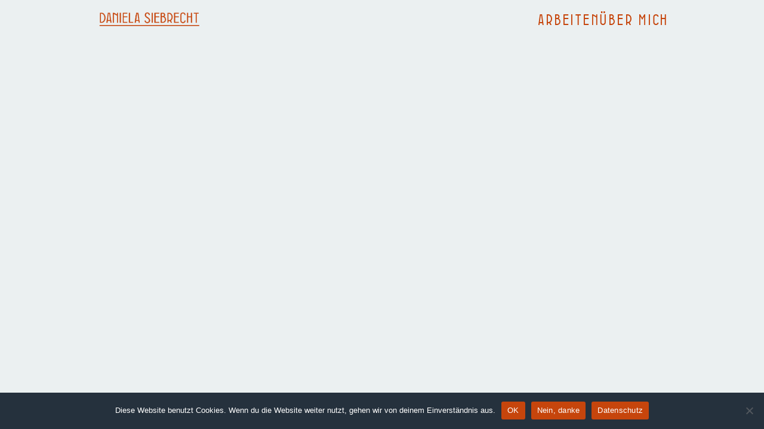

--- FILE ---
content_type: text/css
request_url: https://danielasiebrecht.com/wp-content/themes/lay/frontend/assets/css/frontend.style.css?ver=10.1.6
body_size: 20460
content:
a:not([href]){cursor:default}body{-webkit-font-smoothing:antialiased;text-rendering:optimizeLegibility}body.body-position-fixed{position:fixed}input[type=email],input[type=number],input[type=tel],input[type=text],textarea{-webkit-appearance:none!important;-moz-appearance:none!important;appearance:none!important;box-shadow:none!important}@font-face{font-family:icomoon;src:url(../fonts/fonts/icomoon.eot?ifrblh);src:url(../fonts/fonts/icomoon.eot?ifrblh#iefix) format("embedded-opentype"),url(../fonts/fonts/icomoon.ttf?ifrblh) format("truetype"),url(../fonts/fonts/icomoon.woff?ifrblh) format("woff"),url(../fonts/fonts/icomoon.svg?ifrblh#icomoon) format("svg");font-weight:400;font-style:normal;font-display:block}.lay-content{position:relative;z-index:0}.lay-empty{display:none!important}#grid{width:100%}#footer-region{position:relative;width:100%}img{-webkit-user-select:none;-moz-user-select:none;-o-user-select:none;user-select:none}a{-webkit-tap-highlight-color:transparent;text-decoration:none}.lay-polylang-switcher-shortcode{padding:0;list-style-type:none}.projectlink .lay-textformat-parent{display:inline}.lay-carousel-sink .single-caption-inner a:not(.laybutton),.lay-textformat-parent a,a.projectlink .lay-textformat-parent>*{display:inline}.scrolltotop{cursor:pointer}a{outline:0!important}.sitetitle{line-height:1;color:#000;white-space:nowrap;z-index:20;text-decoration-style:underline}.sitetitle.img{font-size:0}.titlewrap-on-image{z-index:2;position:absolute;margin-top:0}.title{display:block}.thumbnail-tags{display:block}.thumbnail-tags span:not(:last-child):after{content:", "}#search-results-region .title,.col .title{z-index:2}.thumb.custom-aspect-ratio img,.thumb.custom-aspect-ratio video{width:100%!important;height:100%!important;-o-object-fit:cover;object-fit:cover;-o-object-position:center;object-position:center}.thumb .below-image .title{display:block;margin-bottom:0}.thumb .lay-textformat-parent p{display:block}.thumb .lay-textformat-parent p:last-child{margin-bottom:0}.thumb .below-image .descr{margin-bottom:0}.thumb-rel{position:relative}.thumb-rel .lay-textformat-parent .title{margin:0}.thumb-rel .lay-textformat-parent .descr{margin-bottom:0}.thumb .titlewrap-on-image.on-image.lay-textformat-parent p,.thumb .titlewrap-on-image.on-image.lay-textformat-parent span{display:block;text-align:center}.thumb .titlewrap-on-image.on-image.lay-textformat-parent .title{text-align:center}.thumb .descr{display:inline-block;width:100%}.thumb .descr p:first-child{margin-top:0}.thumb .descr p:last-child{margin-bottom:0}body[data-type=category] .project-arrow,body[data-type=page] .project-arrow{opacity:0;pointer-events:none}.project-arrow{position:fixed;z-index:10;font-size:20px;color:#000}.project-arrow.center{top:50vh;transform:translateY(-50%)}.project-arrow.pa-mirror .pa-inner{transform:rotateY(180deg)}.pa-thumb-wrap{position:relative}.pa-thumb-wrap img{position:absolute;top:0;left:0;width:100%;height:100%}.pa-img img{width:100%}.project-arrow{opacity:1;transition:opacity .2s ease-out}.project-arrow.hide{opacity:0!important;pointer-events:none}#grid.horizontal-fullpage{height:100%}body .lay-content{opacity:1}body.hide-content .lay-content{opacity:0;pointer-events:none}.col[data-type=embed]>blockquote,.col[data-type=embed]>iframe{max-width:none!important;min-width:0!important;width:100%}.col[data-type=embed] .ph{position:relative}.col[data-type=embed] .ph>iframe{width:100%;height:100%;position:absolute;top:0;left:0;max-width:none;min-width:0}.lay-textformat-parent .thumb{border-bottom:none}#search-results-region .thumb .ph,.col .thumb .ph{overflow:hidden;position:relative}#search-results-region .thumb .ph span,.col .thumb .ph span{position:absolute;top:0;left:0;bottom:0;right:0;width:100%;height:100%;opacity:0;z-index:1;pointer-events:none}#search-results-region .thumb img,.col .thumb img{height:100%}.row{font-size:0;position:relative;pointer-events:none}.row .col{pointer-events:auto}body.using-max-width .row._100vh .row-inner,body.using-max-width .row.rowcustomheight .row-inner{position:relative}.row.empty:not(.rowcustomheight):not(.fp-section):not(._100vh):not(.fp-slide){padding-bottom:20%}.row.only-vertical-lines:not(.rowcustomheight){padding-bottom:20%}.row.only-vertical-lines:not(.rowcustomheight) .column-wrap{position:initial}.row.only-vertical-lines:not(.rowcustomheight) .row-inner{position:initial}.row.only-vertical-lines:not(.rowcustomheight) .col.type-vl{top:0;bottom:0}.row.empty._100vh{padding-bottom:0}.column-wrap{width:100%;box-sizing:border-box}.column-wrap{height:100%}.col{position:relative;display:inline-block}#lay-woocommerce img.lazyload,#lay-woocommerce img.lazyloading,#search-results-region img.lazyload,#search-results-region img.lazyloading,.background-image img.lazyload,.background-image img.lazyloading,.col img.lazyload,.col img.lazyloading,.project-arrow img.lazyload,.project-arrow img.lazyloading{opacity:0}#lay-woocommerce img.lazyloaded,#lay-woocommerce img.loaded,#search-results-region img.lazyloaded,#search-results-region img.loaded,.background-image img.lazyloaded,.background-image img.loaded,.col img.lazyloaded,.col img.loaded,.project-arrow img.lazyloaded,.project-arrow img.loaded{opacity:1!important}body.lazyload-blur #lay-woocommerce img.lazyload,body.lazyload-blur #lay-woocommerce img.lazyloading,body.lazyload-blur #search-results-region img.lazyload,body.lazyload-blur #search-results-region img.lazyloading,body.lazyload-blur .background-image img.lazyload,body.lazyload-blur .background-image img.lazyloading,body.lazyload-blur .cover-region img.lazyload,body.lazyload-blur .cover-region img.lazyloading,body.lazyload-blur .grid:not(.simpler-markup-for-scrollslider) .col img.lazyload:not(.mo_thumb),body.lazyload-blur .grid:not(.simpler-markup-for-scrollslider) .col img.lazyloading:not(.mo_thumb),body.lazyload-blur .project-arrow img.lazyload,body.lazyload-blur .project-arrow img.lazyloading{opacity:1;filter:url(#sharp-blur)}body.lazyload-blur #lay-woocommerce img.lazyloaded,body.lazyload-blur #lay-woocommerce img.loaded,body.lazyload-blur #search-results-region img.lazyloaded,body.lazyload-blur #search-results-region img.loaded,body.lazyload-blur .background-image img.lazyloaded,body.lazyload-blur .background-image img.loaded,body.lazyload-blur .cover-region img.lazyloaded,body.lazyload-blur .grid:not(.simpler-markup-for-scrollslider) .col img.lazyloaded:not(.mo_thumb),body.lazyload-blur .grid:not(.simpler-markup-for-scrollslider) .col img.loaded:not(.mo_thumb){opacity:1!important;filter:none}body.lazyload-pixelated #lay-woocommerce img.lazyload.has_32_src,body.lazyload-pixelated #lay-woocommerce img.lazyloading.has_32_src,body.lazyload-pixelated #search-results-region img.lazyload.has_32_src,body.lazyload-pixelated #search-results-region img.lazyloading.has_32_src,body.lazyload-pixelated .background-image img.lazyload.has_32_src,body.lazyload-pixelated .background-image img.lazyloading.has_32_src,body.lazyload-pixelated .col img.lazyload.has_32_src:not(.mo_thumb),body.lazyload-pixelated .col img.lazyloading.has_32_src:not(.mo_thumb),body.lazyload-pixelated .project-arrow img.lazyload.has_32_src,body.lazyload-pixelated .project-arrow img.lazyloading.has_32_src{opacity:1;image-rendering:pixelated}body.lazyload-pixelated #lay-woocommerce img.lazyloaded,body.lazyload-pixelated #lay-woocommerce img.loaded,body.lazyload-pixelated #search-results-region img.lazyloaded,body.lazyload-pixelated #search-results-region img.loaded,body.lazyload-pixelated .background-image img.lazyloaded,body.lazyload-pixelated .background-image img.loaded,body.lazyload-pixelated .col img.lazyloaded:not(.mo_thumb),body.lazyload-pixelated .col img.loaded:not(.mo_thumb),body.lazyload-pixelated .project-arrow img.lazyloaded,body.lazyload-pixelated .project-arrow img.loaded{image-rendering:auto!important;opacity:1!important}body.no-touchdevice.lazyload-pixelated-animated .col.type-elementgrid .ph,body.no-touchdevice.lazyload-pixelated-animated .col.type-img .ph{background-color:transparent}body.no-touchdevice.lazyload-pixelated-animated #lay-woocommerce img.lazyload:not(.pixelate-animation-started),body.no-touchdevice.lazyload-pixelated-animated #lay-woocommerce img.lazyloading:not(.pixelate-animation-started),body.no-touchdevice.lazyload-pixelated-animated #search-results-region img.lazyload:not(.pixelate-animation-started),body.no-touchdevice.lazyload-pixelated-animated #search-results-region img.lazyloading:not(.pixelate-animation-started),body.no-touchdevice.lazyload-pixelated-animated .background-image img.lazyload:not(.pixelate-animation-started),body.no-touchdevice.lazyload-pixelated-animated .background-image img.lazyloading:not(.pixelate-animation-started),body.no-touchdevice.lazyload-pixelated-animated .cover-region img.lazyload:not(.pixelate-animation-started),body.no-touchdevice.lazyload-pixelated-animated .cover-region img.lazyloading:not(.pixelate-animation-started),body.no-touchdevice.lazyload-pixelated-animated .grid:not(.simpler-markup-for-scrollslider) .col img.lazyload:not(.pixelate-animation-started):not(.mo_thumb),body.no-touchdevice.lazyload-pixelated-animated .grid:not(.simpler-markup-for-scrollslider) .col img.lazyloading:not(.pixelate-animation-started):not(.mo_thumb),body.no-touchdevice.lazyload-pixelated-animated .project-arrow img.lazyload:not(.pixelate-animation-started),body.no-touchdevice.lazyload-pixelated-animated .project-arrow img.lazyloading:not(.pixelate-animation-started){filter:url(#pixelateAni);opacity:1;image-rendering:pixelated}body.no-touchdevice.lazyload-pixelated-animated #lay-woocommerce img.lazyload,body.no-touchdevice.lazyload-pixelated-animated #lay-woocommerce img.lazyloading,body.no-touchdevice.lazyload-pixelated-animated #search-results-region img.lazyload,body.no-touchdevice.lazyload-pixelated-animated #search-results-region img.lazyloading,body.no-touchdevice.lazyload-pixelated-animated .background-image img.lazyload,body.no-touchdevice.lazyload-pixelated-animated .background-image img.lazyloading,body.no-touchdevice.lazyload-pixelated-animated .cover-region img.lazyload,body.no-touchdevice.lazyload-pixelated-animated .cover-region img.lazyloading,body.no-touchdevice.lazyload-pixelated-animated .grid:not(.simpler-markup-for-scrollslider) .col img.lazyload:not(.mo_thumb),body.no-touchdevice.lazyload-pixelated-animated .grid:not(.simpler-markup-for-scrollslider) .col img.lazyloading:not(.mo_thumb),body.no-touchdevice.lazyload-pixelated-animated .project-arrow img.lazyload,body.no-touchdevice.lazyload-pixelated-animated .project-arrow img.lazyloading{image-rendering:auto!important;opacity:1;transition:none}.svg-filter-wrap{border:0;clip:rect(0 0 0 0);height:1px;margin:-1px;overflow:hidden;padding:0;position:absolute;width:1px}.background-image img,.project-arrow img{transition:opacity .3s ease-out}.col img{transition:opacity .3s ease-out}video{transition:opacity .3s ease-out}.html5video .html5-video-placeholder-image img{transition:opacity .3s ease-out}.col .thumb img{transition:transform .4s ease-out,opacity .3s ease-out}.disable-css-transitions{transition:none!important}.disable-css-transitions img,.disable-css-transitions video{transition:none!important}#search-results-region img,.col:not(.type-html):not(.type-shortcode):not(.type-text):not(.cmb2-element) img{position:absolute;top:0;left:0;width:100%;height:auto}#search-results-region img{transition:opacity .3s ease-out}#search-results-region .thumb img{transition:transform .4s ease-out,opacity .3s ease-out}.col[data-type=text] img{position:static;top:auto;left:auto;width:auto;height:auto;opacity:1;transition:none;transform:none;max-width:100%}.thumbs-collection-region{opacity:0}.thumbs-collection-region.sized{opacity:1}.row-bg-link.no-row-bg-link-children{position:absolute;top:0;left:0;width:100%;height:100%;pointer-events:auto;overflow:hidden;z-index:0}.row-bg-link{pointer-events:auto}.background-image{position:absolute;top:0;left:0;width:100%;height:100%;overflow:hidden}.background-image img{position:absolute;top:0;left:0;width:100%;height:100%;-o-object-fit:cover;object-fit:cover}html.lay-objectfit .background-image.background-image-style-normal img{-o-object-fit:cover;object-fit:cover;width:100%;height:100%;position:absolute;left:0;top:0}.background-image.background-image-style-left img{-o-object-fit:cover;object-fit:cover;width:50%;height:100%;position:absolute;right:auto;left:0;top:0}.background-image.background-image-style-right img{-o-object-fit:cover;object-fit:cover;width:50%;height:100%;position:absolute;right:0;left:auto;top:0}.background-image.background-image-count-2 img:first-child{width:50%}.background-image.background-image-count-2 img:last-child{width:50%;right:0;left:50%}html.lay-no-objectfit .background-image.background-image-style-normal img.bgw100{width:100%;height:auto;position:absolute;top:50%;left:0;transform:translateY(-50%)}html.lay-no-objectfit .background-image.background-image-style-normal img.bgh100{height:100%;width:auto;position:absolute;top:0;left:50%;transform:translateX(-50%)}.background-video{position:absolute;top:0;left:0;width:100%;height:100%;overflow:hidden}.background-video video{position:absolute}html.lay-objectfit .background-video video{-o-object-fit:cover;object-fit:cover;width:100%;height:100%;position:absolute;left:0;top:0}html.lay-no-objectfit .background-video video.w100{width:100%;height:auto;position:absolute;top:50%;left:0;transform:translateY(-50%)}html.lay-no-objectfit .background-video video.h100{height:100%;width:auto;position:absolute;top:0;left:50%;transform:translateX(-50%)}video{-o-object-fit:cover;object-fit:cover}.html5video.has-placeholder-image video{display:none}.html5video.has-placeholder-image video.loaded{display:block}.html5video.has-placeholder-image.lay-vimeo-playing video{display:block}.html5video.autoplay video{display:block}.html5video.autoplay .html5-video-placeholder-image,.html5video.autoplay .html5video-customplayicon{display:none}.html5video{position:relative}.html5video video{position:absolute;width:100%;height:100%;top:0;left:0}.html5video video.playpauseonclick{cursor:pointer}.html5video .ph{position:relative}.col:not(.type-html):not(.type-shortcode):not(.type-text):not(.cmb2-element) .html5video img.html5video-customplayicon{position:absolute;left:50%;top:50%;transform:translate(-50%,-50%);z-index:2;width:auto;height:auto}.col:not(.type-html):not(.type-shortcode):not(.type-text):not(.cmb2-element) .html5video .html5-video-placeholder-image{position:absolute;width:100%;height:100%;z-index:1;overflow:hidden}.html5video .html5-video-placeholder-image.playpauseonclick{cursor:pointer}.col:not(.type-html):not(.type-shortcode):not(.type-text):not(.cmb2-element) .html5video .html5-video-placeholder-image.w100 img{width:100%;height:auto;position:absolute;left:0;top:50%;transform:translateY(-50%)}.col:not(.type-html):not(.type-shortcode):not(.type-text):not(.cmb2-element) .html5video .html5-video-placeholder-image.h100 img{height:100%;width:auto;position:absolute;top:0;left:50%;transform:translateX(-50%)}.lay-mute-unmute-button{position:absolute;bottom:0;right:0;padding:10px 15px;z-index:5;transform:translate3d(0,0,0);width:20px;height:20px}.lay-mute-unmute-button>*{pointer-events:none}.lay-mute-unmute-button .lay-volume-off{display:block}.lay-mute-unmute-button .lay-volume-on{display:none}.lay-unmute-button-style-2 svg path[fill]{fill:#000}.lay-unmute-button-style-2 svg path[stroke]{stroke:#000}.lay-unmute-button-style-3{background:rgba(0,0,0,.1)}.lay-mute-unmute-button.unmuted .lay-volume-on{display:block}.lay-mute-unmute-button.unmuted .lay-volume-off{display:none}.col[data-type=video] .video{position:relative}.col[data-type=video] .video iframe{position:absolute;width:100%;height:100%;top:0;left:0}.col[data-type=video] .video .ph{position:relative}.img{position:relative}.thumb{position:relative;display:block}.text{position:relative;z-index:1}.text>:last-child{margin-bottom:0!important}.caption>:last-child{margin-bottom:0!important}body.thumb-mo-image-has-transition .thumb.has-mouseover-img img.mo_thumb{opacity:0!important}body.no-touchdevice.thumb-mo-image-has-transition .thumb.has-mouseover-img:hover .ph img:first-child{opacity:0!important}body.no-touchdevice.thumb-mo-image-has-transition .thumb.has-mouseover-img:hover .ph img.mo_thumb{opacity:1!important}body.touchdevice.thumb-mo-image-has-transition .thumb.has-mouseover-img.hover .ph img:first-child{opacity:0!important}body.touchdevice.thumb-mo-image-has-transition .thumb.has-mouseover-img.hover .ph img.mo_thumb{opacity:1!important}body.thumb-mo-image-no-transition .thumb.has-mouseover-img img.mo_thumb{visibility:hidden}body.no-touchdevice.thumb-mo-image-no-transition .thumb.has-mouseover-img:hover .ph img:first-child{visibility:hidden!important}body.no-touchdevice.thumb-mo-image-no-transition .thumb.has-mouseover-img:hover .ph img.mo_thumb{visibility:visible}body.touchdevice.thumb-mo-image-no-transition .thumb.has-mouseover-img.hover .ph img:first-child{visibility:hidden!important}body.touchdevice.thumb-mo-image-no-transition .thumb.has-mouseover-img.hover .ph img.mo_thumb{visibility:visible}body.no-touchdevice .elements-collection-region.same-height .thumb.has-mouseover-img .ph img:first-child{display:block}body.no-touchdevice .elements-collection-region.same-height .thumb.has-mouseover-img .ph img.mo_thumb{display:none}body.no-touchdevice .elements-collection-region.same-height .thumb.has-mouseover-img:hover .ph img:first-child{display:none}body.no-touchdevice .elements-collection-region.same-height .thumb.has-mouseover-img:hover .ph img.mo_thumb{display:block}body.touchdevice .elements-collection-region.same-height .thumb.has-mouseover-img .ph img:first-child{display:block}body.touchdevice .elements-collection-region.same-height .thumb.has-mouseover-img .ph img.mo_thumb{display:none}body.touchdevice .elements-collection-region.same-height .thumb.has-mouseover-img.hover .ph img:first-child{display:none}body.touchdevice .elements-collection-region.same-height .thumb.has-mouseover-img.hover .ph img.mo_thumb{display:block}.mo_thumb{z-index:0;-o-object-fit:cover;object-fit:cover}.col:not(.type-html):not(.type-shortcode):not(.type-text):not(.cmb2-element) img.mo_thumb{height:100%}body.thumb-video-and-mouseover-image-behavior-show-video .thumb.has-mouseover-img video+img.mo_thumb{opacity:1!important;transition:none!important;visibility:visible!important}body.thumb-video-and-mouseover-image-behavior-show-video .thumb.has-mouseover-img:hover video+img.mo_thumb{opacity:0!important;transition:none!important;visibility:hidden!important}body.thumb-video-and-mouseover-image-behavior-show-video .thumb.has-mouseover-img:hover video{opacity:1!important;transition:none!important;visibility:visible!important}.thumb video{position:absolute;top:0;left:0;width:100%;transition:transform .4s ease-out,opacity .3s ease-out;z-index:0}.lay-hr{width:100%}.col.type-vl{height:100%}.lay-vl{width:1px;background-color:#000;height:100%}.xoo-wsc-notices{text-align:left}.lay-textformat-parent a.laybutton,a.laybutton{display:inline-block}.col.type-img .image-transparent-bg .ph{background-color:transparent}ol,ul{padding:revert}.lay-textformat-parent>ol,.lay-textformat-parent>ul{padding:revert}.col.type-text.absolute-position,.column-wrap._100vh>.col.absolute-position.type-text{z-index:2}.swiper-button-next,.swiper-button-prev{width:auto!important}.swiper-container{margin-left:auto;margin-right:auto;position:relative;overflow:hidden;list-style:none;padding:0;z-index:1}#qtranslate-chooser{list-style-type:none}.laybutton1,.laybutton2,.laybutton3{-webkit-user-select:none;-moz-user-select:none;user-select:none}html.prevent-overscroll,html.prevent-overscroll body{overscroll-behavior-y:none}.clickable-cover{cursor:pointer}.cover-region{will-change:transform,filter}.cover-content{z-index:2;position:relative}.cpl-hascover #footer-custom-phone-grid,.hascover #footer-region{position:relative;z-index:2}.cover-down-arrow{position:absolute;bottom:10px;left:50%;z-index:3;padding:15px;transform:translate3d(-50%,0,0);font-size:0}@keyframes MoveUpDown{0%,100%{transform:translate3d(-50%,0,0)}50%{transform:translate3d(-50%,-12px,0)}}.cover-down-arrow-animate{animation:MoveUpDown 1.3s ease-in-out infinite}.cover-down-arrow-type-white svg{stroke:#fff!important}.cover-down-arrow-type-black svg{stroke:#000!important}.post-password-form{width:100%;height:100vh;background:#f5f5f5;font-family:Helvetica,Arial,sans-serif;font-weight:400}.post-password-form p:first-child{display:none}.post-password-form input[type=hidden]+p{display:none}.post-password-form.wrong-password .password-input-wrap-inner{animation:shake .5s linear}@keyframes shake{41%,8%{transform:translateX(-10px)}25%,58%{transform:translateX(10px)}75%{transform:translateX(-5px)}92%{transform:translateX(5px)}0%,100%{transform:translateX(0)}}.post-password-form input,.post-password-form input:-webkit-autofill,.post-password-form input:-webkit-autofill:focus,.post-password-form input:-webkit-autofill:hover{-webkit-appearance:none;appearance:none;outline:0;color:#000;letter-spacing:.01em;margin-top:0;margin-bottom:0;-webkit-text-fill-color:#000;-webkit-box-shadow:none}.post-password-form label{font-size:0}.post-password-form p:last-child{display:inline-block;position:absolute;top:50%;left:50%;transform:translate(-50%,-50%);white-space:nowrap}.post-password-form input[type=password],.post-password-form input[type=submit]{background:#fff;border:1px solid #cacaca;display:inline-block;vertical-align:top;border-radius:5px}.post-password-form input[type=submit]{color:#000;cursor:pointer}.post-password-form input[type=submit]:active{background:#f0f0f0}.post-password-form input[type=password]::-moz-placeholder{color:#cacaca}.post-password-form input[type=password]::placeholder{color:#cacaca}@media (min-width:700px){.post-password-form input[type=password]{width:280px}.post-password-form input:-webkit-autofill,.post-password-form input[type=password],.post-password-form input[type=submit]{padding:5px;font-size:20px;line-height:35px}.post-password-form input[type=submit]{padding-left:20px;padding-right:20px}.post-password-form input[type=password]{margin-right:10px;padding-left:15px}}@media (max-width:699px){.post-password-form input[type=password]{width:150px}.post-password-form input:-webkit-autofill,.post-password-form input[type=password],.post-password-form input[type=submit]{padding:5px;font-size:17px;line-height:30px}.post-password-form input[type=submit]{padding-left:15px;padding-right:15px}.post-password-form input[type=password]{margin-right:7px;padding-left:10px;padding-right:10px}}.search-view{display:none}.search-view.hide{display:none}.search-view.show{display:block}.search-header{padding-top:20px;padding-bottom:20px;width:100%}.suggest-item,input#search-query{font-family:"Helvetica Neue",Helvetica,sans-serif}.close-search{top:0;right:0;position:absolute;padding:20px;z-index:20;cursor:pointer;font-size:0}.close-search::before{font-family:icomoon!important;speak:never;font-style:normal;font-weight:400;font-variant:normal;text-transform:none;line-height:1;-webkit-font-smoothing:antialiased;-moz-osx-font-smoothing:grayscale;content:"\e901"}.search-view::-webkit-scrollbar{display:none}.search-view{scrollbar-width:none}.search-view{position:fixed;width:100%;height:100vh;top:0;left:0;z-index:999;background-color:#fff;overflow-y:scroll}.search-header{box-sizing:border-box;padding-left:20px;padding-right:20px}.search-inputs{display:block;position:relative;width:100%}.search-view .search-icon{pointer-events:none;position:absolute;left:0;display:none}.search-view .search-icon path{fill:#ccc}input#search-query:focus{outline:0}input#search-query{border:0;border-width:0;border-bottom-style:solid;border-bottom-width:0;background-color:transparent;-webkit-appearance:textfield;width:100%;line-height:1.2}input[type=search]::-ms-clear{display:none;width:0;height:0}input[type=search]::-ms-reveal{display:none;width:0;height:0}input[type=search]::-webkit-search-cancel-button,input[type=search]::-webkit-search-decoration,input[type=search]::-webkit-search-results-button,input[type=search]::-webkit-search-results-decoration{display:none}input#search-query{text-align:left;letter-spacing:.023em;font-weight:400}.suggest-item{font-size:20px;font-weight:400;padding-bottom:0;padding-top:0;line-height:1.3}.suggest-item{color:#ccc}@media (hover){.suggest-item:hover{color:#000}}#search-autosuggest-list{width:100%;box-sizing:border-box}.suggest-collection{z-index:8;position:absolute;bottom:0;transform:translateY(100%)}#suggest-results{width:100%;cursor:default}#search-results-region{height:auto;box-sizing:border-box}@media (min-width:751px){#search-results-region{margin-top:100px}#search-results-region{margin-top:100px;padding:0 40px 40px 40px}}@media (min-width:601px){.close-search::before{font-size:26px}input#search-query{font-size:58px;letter-spacing:.023em;font-weight:400;margin-top:95px;left:0;right:0;position:relative;padding:0 0 0 40px}.search-view .search-icon{top:14px;height:27px}.search-view .search-icon{padding-left:0}.suggest-item{padding-left:40px;padding-right:0;cursor:pointer}}@media (max-width:600px){.close-search::before{font-size:23px}input#search-query{font-size:27px;padding:0 0 0 20px}input#search-query{margin-top:20px;margin-bottom:5px}#search-results-region{margin-top:95px}.suggest-item{padding-left:20px;padding-right:0;cursor:pointer}#search-results-region{padding:0 20px 20px 20px}}body.lay-transition-elements-on-scroll .row.no-y-offsets.no-stickies.no-horizontal-grid:last-child{overflow:hidden}.show-news .row:last-child:not[data-collapsed=true]{overflow:visible!important}body>.lay-content .col .lay-carousel._100vh,html.no-touchdevice .fullpage-wrapper .row .lay-carousel._100vh{min-height:100vh!important;min-height:100lvh!important}html.fp-enabled.is-iphone.is-safari body>.lay-content .row.first-row .col .lay-carousel._100vh,html.is-iphone.is-safari body>.lay-content .row.first-row .col .lay-carousel._100vh{min-height:calc(100vh - 75px)!important;min-height:100svh!important}html.fp-enabled.is-iphone-no-homebutton.is-safari body>.lay-content .row.first-row .col .lay-carousel._100vh,html.is-iphone-no-homebutton.is-safari body>.lay-content .row.first-row .col .lay-carousel._100vh{min-height:calc(100vh - 80px)!important;min-height:100svh!important}html.fp-enabled.is-android.is-chrome body>.lay-content .row.first-row .col .lay-carousel._100vh,html.is-android.is-chrome body>.lay-content .row.first-row .col .lay-carousel._100vh{min-height:calc(100vh - 56px)!important;min-height:100svh!important}html.fp-enabled.is-iphone-no-homebutton.is-chrome body>.lay-content .row.first-row .col .lay-carousel._100vh,html.is-iphone-no-homebutton.is-chrome body>.lay-content .row.first-row .col .lay-carousel._100vh{min-height:calc(100vh - 109px)!important;min-height:100svh!important}html.fp-enabled.is-iphone.is-chrome body>.lay-content .row.first-row .col .lay-carousel._100vh,html.is-iphone.is-chrome body>.lay-content .row.first-row .col .lay-carousel._100vh{min-height:calc(100vh - 71px)!important;min-height:100svh!important}html.fp-enabled.is-ipad.is-chrome body>.lay-content .row.first-row .col .lay-carousel._100vh,html.is-ipad.is-chrome body>.lay-content .row.first-row .col .lay-carousel._100vh{min-height:calc(100vh - 75px)!important;min-height:100svh!important}html.fp-enabled.is-ipad.is-safari body>.lay-content .row.first-row .col .lay-carousel._100vh,html.is-ipad.is-safari body>.lay-content .row.first-row .col .lay-carousel._100vh{min-height:calc(100vh - 64px)!important;min-height:100svh!important}html.fp-enabled.is-instagram-browser body>.lay-content .row.first-row .col .lay-carousel._100vh{min-height:calc(100vh - 60px)!important}._100vh,.fullpage-wrapper{min-height:100vh;min-height:100svh}.fp-section,.fp-slide,.fp-tableCell{height:100vh;height:100svh}html.is-iphone.is-safari .intro,html.is-iphone.is-safari .intro .mediawrap{height:calc(100vh - 75px);height:100svh}html.is-iphone-no-homebutton.is-safari .intro,html.is-iphone-no-homebutton.is-safari .intro .mediawrap{height:calc(100vh - 80px);height:100svh}html.is-android.is-chrome .intro,html.is-android.is-chrome .intro .mediawrap{height:calc(100vh - 56px);height:100svh}html.is-iphone-no-homebutton.is-chrome .intro,html.is-iphone-no-homebutton.is-chrome .intro .mediawrap{height:calc(100vh - 109px);height:100svh}html.is-iphone.is-chrome .intro,html.is-iphone.is-chrome .intro .mediawrap{height:calc(100vh - 71px);height:100svh}html.is-ipad.is-chrome .intro,html.is-ipad.is-chrome .intro .mediawrap{height:calc(100vh - 75px);height:100svh}html.is-ipad.is-safari .intro,html.is-ipad.is-safari .intro .mediawrap{height:calc(100vh - 64px);height:100svh}html.is-ipad-without-homebutton.is-chrome .intro,html.is-ipad-without-homebutton.is-chrome .intro .mediawrap{height:calc(100vh - 73px);height:100svh}html.is-ipad-without-homebutton.is-safari .intro,html.is-ipad-without-homebutton.is-safari .intro .mediawrap{height:calc(100vh - 31px);height:100svh}html.is-instagram-browser .intro,html.is-instagram-browser .intro .mediawrap{height:100vh;height:100svh}html.is-iphone.is-safari body:not(.woocommerce-page).touchdevice.sticky-footer-option-enabled>.lay-content,html.is-iphone.is-safari body>.lay-content .row.first-row ._100vh,html.is-iphone.is-safari body>.lay-content .row.first-row._100vh{min-height:calc(100vh - 75px);min-height:100svh}html.is-iphone-no-homebutton.is-safari body:not(.woocommerce-page).touchdevice.sticky-footer-option-enabled>.lay-content,html.is-iphone-no-homebutton.is-safari body>.lay-content .row.first-row ._100vh,html.is-iphone-no-homebutton.is-safari body>.lay-content .row.first-row._100vh{min-height:calc(100vh - 80px);min-height:100svh}html.is-android.is-chrome body:not(.woocommerce-page).touchdevice.sticky-footer-option-enabled>.lay-content,html.is-android.is-chrome body>.lay-content .row.first-row ._100vh,html.is-android.is-chrome body>.lay-content .row.first-row._100vh{min-height:calc(100vh - 56px);min-height:100svh}html.is-iphone-no-homebutton.is-chrome body:not(.woocommerce-page).touchdevice.sticky-footer-option-enabled>.lay-content,html.is-iphone-no-homebutton.is-chrome body>.lay-content .row.first-row ._100vh,html.is-iphone-no-homebutton.is-chrome body>.lay-content .row.first-row._100vh{min-height:calc(100vh - 109px);min-height:100svh}html.is-iphone.is-chrome body:not(.woocommerce-page).touchdevice.sticky-footer-option-enabled>.lay-content,html.is-iphone.is-chrome body>.lay-content .row.first-row ._100vh,html.is-iphone.is-chrome body>.lay-content .row.first-row._100vh{min-height:calc(100vh - 71px);min-height:100svh}html.is-ipad.is-chrome body:not(.woocommerce-page).touchdevice.sticky-footer-option-enabled>.lay-content,html.is-ipad.is-chrome body>.lay-content .row.first-row ._100vh,html.is-ipad.is-chrome body>.lay-content .row.first-row._100vh{min-height:calc(100vh - 75px);min-height:100svh}html.is-ipad.is-safari body:not(.woocommerce-page).touchdevice.sticky-footer-option-enabled>.lay-content,html.is-ipad.is-safari body>.lay-content .row.first-row ._100vh,html.is-ipad.is-safari body>.lay-content .row.first-row._100vh{min-height:calc(100vh - 64px);min-height:100svh}html.is-ipad-without-homebutton.is-chrome body:not(.woocommerce-page).touchdevice.sticky-footer-option-enabled>.lay-content,html.is-ipad-without-homebutton.is-chrome body>.lay-content .row.first-row ._100vh,html.is-ipad-without-homebutton.is-chrome body>.lay-content .row.first-row._100vh{min-height:calc(100vh - 73px);min-height:100svh}html.is-ipad-without-homebutton.is-safari body:not(.woocommerce-page).touchdevice.sticky-footer-option-enabled>.lay-content,html.is-ipad-without-homebutton.is-safari body>.lay-content .row.first-row ._100vh,html.is-ipad-without-homebutton.is-safari body>.lay-content .row.first-row._100vh{min-height:calc(100vh - 31px);min-height:100svh}html.is-instagram-browser body:not(.woocommerce-page).touchdevice.sticky-footer-option-enabled>.lay-content,html.is-instagram-browser body>.lay-content .row.first-row ._100vh,html.is-instagram-browser body>.lay-content .row.first-row._100vh{min-height:100vh;min-height:100svh}html.is-iphone.is-safari .cover-region,html.is-iphone.is-safari .cover-region ._100vh,html.is-iphone.is-safari .cover-region._100vh{height:calc(100vh - 75px);height:100svh;min-height:calc(100vh - 75px);min-height:100svh}html.is-iphone-no-homebutton.is-safari .cover-region,html.is-iphone-no-homebutton.is-safari .cover-region ._100vh,html.is-iphone-no-homebutton.is-safari .cover-region._100vh{height:calc(100vh - 80px);height:100svh;min-height:calc(100vh - 80px);min-height:100svh}html.is-android.is-chrome .cover-region,html.is-android.is-chrome .cover-region ._100vh,html.is-android.is-chrome .cover-region._100vh{height:calc(100vh - 56px);height:100svh;min-height:calc(100vh - 56px);min-height:100svh}html.is-iphone-no-homebutton.is-chrome .cover-region,html.is-iphone-no-homebutton.is-chrome .cover-region ._100vh,html.is-iphone-no-homebutton.is-chrome .cover-region._100vh{height:calc(100vh - 109px);height:100svh;min-height:calc(100vh - 109px);min-height:100svh}html.is-iphone.is-chrome .cover-region,html.is-iphone.is-chrome .cover-region ._100vh,html.is-iphone.is-chrome .cover-region._100vh{height:calc(100vh - 71px);height:100svh;min-height:calc(100vh - 71px);min-height:100svh}html.is-ipad.is-chrome .cover-region,html.is-ipad.is-chrome .cover-region ._100vh,html.is-ipad.is-chrome .cover-region._100vh{height:calc(100vh - 75px);height:100svh;min-height:calc(100vh - 75px);min-height:100svh}html.is-ipad.is-safari .cover-region,html.is-ipad.is-safari .cover-region ._100vh,html.is-ipad.is-safari .cover-region._100vh{height:calc(100vh - 64px);height:100svh;min-height:calc(100vh - 64px);min-height:100svh}html.is-ipad-without-homebutton.is-chrome .cover-region,html.is-ipad-without-homebutton.is-chrome .cover-region ._100vh,html.is-ipad-without-homebutton.is-chrome .cover-region._100vh{height:calc(100vh - 73px);height:100svh;min-height:calc(100vh - 73px);min-height:100svh}html.is-ipad-without-homebutton.is-safari .cover-region,html.is-ipad-without-homebutton.is-safari .cover-region ._100vh,html.is-ipad-without-homebutton.is-safari .cover-region._100vh{height:calc(100vh - 31px);height:100svh;min-height:calc(100vh - 31px);min-height:100svh}html.is-instagram-browser .cover-region,html.is-instagram-browser .cover-region ._100vh,html.is-instagram-browser .cover-region._100vh{height:100vh;height:100svh;min-height:100vh;min-height:100svh}html.is-iphone.is-safari .fullpage-wrapper,html.is-iphone.is-safari .fullpage-wrapper .column-wrap._100vh,html.is-iphone.is-safari .fullpage-wrapper .row-inner._100vh{min-height:calc(100vh - 75px)!important;min-height:100svh!important}html.is-iphone-no-homebutton.is-safari .fullpage-wrapper,html.is-iphone-no-homebutton.is-safari .fullpage-wrapper .column-wrap._100vh,html.is-iphone-no-homebutton.is-safari .fullpage-wrapper .row-inner._100vh{min-height:calc(100vh - 80px)!important;min-height:100svh!important}html.is-android.is-chrome .fullpage-wrapper,html.is-android.is-chrome .fullpage-wrapper .column-wrap._100vh,html.is-android.is-chrome .fullpage-wrapper .row-inner._100vh{min-height:calc(100vh - 56px)!important;min-height:100svh!important}html.is-iphone-no-homebutton.is-chrome .fullpage-wrapper,html.is-iphone-no-homebutton.is-chrome .fullpage-wrapper .column-wrap._100vh,html.is-iphone-no-homebutton.is-chrome .fullpage-wrapper .row-inner._100vh{min-height:calc(100vh - 109px)!important;min-height:100svh!important}html.is-iphone.is-chrome .fullpage-wrapper,html.is-iphone.is-chrome .fullpage-wrapper .column-wrap._100vh,html.is-iphone.is-chrome .fullpage-wrapper .row-inner._100vh{min-height:calc(100vh - 71px)!important;min-height:100svh!important}html.is-ipad.is-chrome .fullpage-wrapper,html.is-ipad.is-chrome .fullpage-wrapper .column-wrap._100vh,html.is-ipad.is-chrome .fullpage-wrapper .row-inner._100vh{min-height:calc(100vh - 75px)!important;min-height:100svh!important}html.is-ipad.is-safari .fullpage-wrapper,html.is-ipad.is-safari .fullpage-wrapper .column-wrap._100vh,html.is-ipad.is-safari .fullpage-wrapper .row-inner._100vh{min-height:calc(100vh - 64px)!important;min-height:100svh!important}html.is-ipad-without-homebutton.is-chrome .fullpage-wrapper,html.is-ipad-without-homebutton.is-chrome .fullpage-wrapper .column-wrap._100vh,html.is-ipad-without-homebutton.is-chrome .fullpage-wrapper .row-inner._100vh{min-height:calc(100vh - 73px)!important;min-height:100svh!important}html.is-ipad-without-homebutton.is-safari .fullpage-wrapper,html.is-ipad-without-homebutton.is-safari .fullpage-wrapper .column-wrap._100vh,html.is-ipad-without-homebutton.is-safari .fullpage-wrapper .row-inner._100vh{min-height:calc(100vh - 31px)!important;min-height:100svh!important}html.is-instagram-browser .fullpage-wrapper,html.is-instagram-browser .fullpage-wrapper .column-wrap._100vh,html.is-instagram-browser .fullpage-wrapper .row-inner._100vh{min-height:100vh!important;min-height:100svh!important}html.fp-enabled .row.contains_100vh-carousel .row-inner{height:inherit}html.is-iphone.is-safari .horizontal-fullpage .fp-section,html.is-iphone.is-safari .horizontal-fullpage .fp-slide,html.is-iphone.is-safari .horizontal-fullpage .fp-tableCell,html.is-iphone.is-safari .horizontal-fullpage body>.lay-content .column-wrap._100vh,html.is-iphone.is-safari .horizontal-fullpage body>.lay-content .lay-carousel._100vh,html.is-iphone.is-safari .horizontal-fullpage body>.lay-content .row-inner._100vh,html.is-iphone.is-safari.fp-autoscroll .fp-section,html.is-iphone.is-safari.fp-autoscroll .fp-slide,html.is-iphone.is-safari.fp-autoscroll .fp-tableCell,html.is-iphone.is-safari.fp-autoscroll body>.lay-content .column-wrap._100vh,html.is-iphone.is-safari.fp-autoscroll body>.lay-content .lay-carousel._100vh,html.is-iphone.is-safari.fp-autoscroll body>.lay-content .row-inner._100vh{height:calc(100vh - 75px);height:100svh;min-height:0}html.is-iphone.is-safari.scrollsnap-enabled html.scrollsnap-enabled .horizontal-scrollsnap,html.is-iphone.is-safari.scrollsnap-enabled html.scrollsnap-enabled .horizontal-scrollsnap .row,html.is-iphone.is-safari.scrollsnap-enabled html.scrollsnap-enabled .row .column-wrap,html.is-iphone.is-safari.scrollsnap-enabled html.scrollsnap-enabled .row .row-inner,html.is-iphone.is-safari.scrollsnap-enabled html.scrollsnap-enabled .vertical-scrollsnap,html.is-iphone.is-safari.scrollsnap-enabled html.scrollsnap-enabled .vertical-scrollsnap .row{height:calc(100vh - 75px);height:100svh;min-height:0}html.is-iphone.is-safari.fp-enabled body>.lay-content{min-height:100vh;min-height:100lvh}html.is-iphone-no-homebutton.is-safari .horizontal-fullpage .fp-section,html.is-iphone-no-homebutton.is-safari .horizontal-fullpage .fp-slide,html.is-iphone-no-homebutton.is-safari .horizontal-fullpage .fp-tableCell,html.is-iphone-no-homebutton.is-safari .horizontal-fullpage body>.lay-content .column-wrap._100vh,html.is-iphone-no-homebutton.is-safari .horizontal-fullpage body>.lay-content .lay-carousel._100vh,html.is-iphone-no-homebutton.is-safari .horizontal-fullpage body>.lay-content .row-inner._100vh,html.is-iphone-no-homebutton.is-safari.fp-autoscroll .fp-section,html.is-iphone-no-homebutton.is-safari.fp-autoscroll .fp-slide,html.is-iphone-no-homebutton.is-safari.fp-autoscroll .fp-tableCell,html.is-iphone-no-homebutton.is-safari.fp-autoscroll body>.lay-content .column-wrap._100vh,html.is-iphone-no-homebutton.is-safari.fp-autoscroll body>.lay-content .lay-carousel._100vh,html.is-iphone-no-homebutton.is-safari.fp-autoscroll body>.lay-content .row-inner._100vh{height:calc(100vh - 80px);height:100svh;min-height:0}html.is-iphone-no-homebutton.is-safari.scrollsnap-enabled html.scrollsnap-enabled .horizontal-scrollsnap,html.is-iphone-no-homebutton.is-safari.scrollsnap-enabled html.scrollsnap-enabled .horizontal-scrollsnap .row,html.is-iphone-no-homebutton.is-safari.scrollsnap-enabled html.scrollsnap-enabled .row .column-wrap,html.is-iphone-no-homebutton.is-safari.scrollsnap-enabled html.scrollsnap-enabled .row .row-inner,html.is-iphone-no-homebutton.is-safari.scrollsnap-enabled html.scrollsnap-enabled .vertical-scrollsnap,html.is-iphone-no-homebutton.is-safari.scrollsnap-enabled html.scrollsnap-enabled .vertical-scrollsnap .row{height:calc(100vh - 80px);height:100svh;min-height:0}html.is-iphone-no-homebutton.is-safari.fp-enabled body>.lay-content{min-height:100vh;min-height:100svh}html.is-android.is-chrome .horizontal-fullpage .fp-section,html.is-android.is-chrome .horizontal-fullpage .fp-slide,html.is-android.is-chrome .horizontal-fullpage .fp-tableCell,html.is-android.is-chrome .horizontal-fullpage body>.lay-content .column-wrap._100vh,html.is-android.is-chrome .horizontal-fullpage body>.lay-content .lay-carousel._100vh,html.is-android.is-chrome .horizontal-fullpage body>.lay-content .row-inner._100vh,html.is-android.is-chrome.fp-autoscroll .fp-section,html.is-android.is-chrome.fp-autoscroll .fp-slide,html.is-android.is-chrome.fp-autoscroll .fp-tableCell,html.is-android.is-chrome.fp-autoscroll body>.lay-content .column-wrap._100vh,html.is-android.is-chrome.fp-autoscroll body>.lay-content .lay-carousel._100vh,html.is-android.is-chrome.fp-autoscroll body>.lay-content .row-inner._100vh{height:calc(100vh - 56px);height:100svh;min-height:0}html.is-android.is-chrome.scrollsnap-enabled html.scrollsnap-enabled .horizontal-scrollsnap,html.is-android.is-chrome.scrollsnap-enabled html.scrollsnap-enabled .horizontal-scrollsnap .row,html.is-android.is-chrome.scrollsnap-enabled html.scrollsnap-enabled .row .column-wrap,html.is-android.is-chrome.scrollsnap-enabled html.scrollsnap-enabled .row .row-inner,html.is-android.is-chrome.scrollsnap-enabled html.scrollsnap-enabled .vertical-scrollsnap,html.is-android.is-chrome.scrollsnap-enabled html.scrollsnap-enabled .vertical-scrollsnap .row{height:calc(100vh - 56px);height:100svh;min-height:0}html.is-android.is-chrome.fp-enabled .lay-content{min-height:calc(100vh - 56px);min-height:100svh}html.is-iphone-no-homebutton.is-chrome .horizontal-fullpage .fp-section,html.is-iphone-no-homebutton.is-chrome .horizontal-fullpage .fp-slide,html.is-iphone-no-homebutton.is-chrome .horizontal-fullpage .fp-tableCell,html.is-iphone-no-homebutton.is-chrome .horizontal-fullpage body>.lay-content .column-wrap._100vh,html.is-iphone-no-homebutton.is-chrome .horizontal-fullpage body>.lay-content .lay-carousel._100vh,html.is-iphone-no-homebutton.is-chrome .horizontal-fullpage body>.lay-content .row-inner._100vh,html.is-iphone-no-homebutton.is-chrome.fp-autoscroll .fp-section,html.is-iphone-no-homebutton.is-chrome.fp-autoscroll .fp-slide,html.is-iphone-no-homebutton.is-chrome.fp-autoscroll .fp-tableCell,html.is-iphone-no-homebutton.is-chrome.fp-autoscroll body>.lay-content .column-wrap._100vh,html.is-iphone-no-homebutton.is-chrome.fp-autoscroll body>.lay-content .lay-carousel._100vh,html.is-iphone-no-homebutton.is-chrome.fp-autoscroll body>.lay-content .row-inner._100vh{height:calc(100vh - 109px);height:100svh;min-height:0}html.is-iphone-no-homebutton.is-chrome.scrollsnap-enabled html.scrollsnap-enabled .horizontal-scrollsnap,html.is-iphone-no-homebutton.is-chrome.scrollsnap-enabled html.scrollsnap-enabled .horizontal-scrollsnap .row,html.is-iphone-no-homebutton.is-chrome.scrollsnap-enabled html.scrollsnap-enabled .row .column-wrap,html.is-iphone-no-homebutton.is-chrome.scrollsnap-enabled html.scrollsnap-enabled .row .row-inner,html.is-iphone-no-homebutton.is-chrome.scrollsnap-enabled html.scrollsnap-enabled .vertical-scrollsnap,html.is-iphone-no-homebutton.is-chrome.scrollsnap-enabled html.scrollsnap-enabled .vertical-scrollsnap .row{height:calc(100vh - 109px);height:100svh;min-height:0}html.is-iphone-no-homebutton.is-chrome.fp-enabled body>.lay-content{min-height:calc(100vh - 109px);min-height:100svh}html.is-iphone.is-chrome .horizontal-fullpage .fp-section,html.is-iphone.is-chrome .horizontal-fullpage .fp-slide,html.is-iphone.is-chrome .horizontal-fullpage .fp-tableCell,html.is-iphone.is-chrome .horizontal-fullpage body>.lay-content .column-wrap._100vh,html.is-iphone.is-chrome .horizontal-fullpage body>.lay-content .lay-carousel._100vh,html.is-iphone.is-chrome .horizontal-fullpage body>.lay-content .row-inner._100vh,html.is-iphone.is-chrome.fp-autoscroll .fp-section,html.is-iphone.is-chrome.fp-autoscroll .fp-slide,html.is-iphone.is-chrome.fp-autoscroll .fp-tableCell,html.is-iphone.is-chrome.fp-autoscroll body>.lay-content .column-wrap._100vh,html.is-iphone.is-chrome.fp-autoscroll body>.lay-content .lay-carousel._100vh,html.is-iphone.is-chrome.fp-autoscroll body>.lay-content .row-inner._100vh{height:calc(100vh - 71px);height:100svh;min-height:0}html.is-iphone.is-chrome.scrollsnap-enabled html.scrollsnap-enabled .horizontal-scrollsnap,html.is-iphone.is-chrome.scrollsnap-enabled html.scrollsnap-enabled .horizontal-scrollsnap .row,html.is-iphone.is-chrome.scrollsnap-enabled html.scrollsnap-enabled .row .column-wrap,html.is-iphone.is-chrome.scrollsnap-enabled html.scrollsnap-enabled .row .row-inner,html.is-iphone.is-chrome.scrollsnap-enabled html.scrollsnap-enabled .vertical-scrollsnap,html.is-iphone.is-chrome.scrollsnap-enabled html.scrollsnap-enabled .vertical-scrollsnap .row{height:calc(100vh - 71px);height:100svh;min-height:0}html.is-iphone.is-chrome.fp-enabled body>.lay-content{min-height:calc(100vh - 71px);min-height:100svh}html.is-ipad.is-chrome .horizontal-fullpage .fp-section,html.is-ipad.is-chrome .horizontal-fullpage .fp-slide,html.is-ipad.is-chrome .horizontal-fullpage .fp-tableCell,html.is-ipad.is-chrome .horizontal-fullpage body>.lay-content .column-wrap._100vh,html.is-ipad.is-chrome .horizontal-fullpage body>.lay-content .lay-carousel._100vh,html.is-ipad.is-chrome .horizontal-fullpage body>.lay-content .row-inner._100vh,html.is-ipad.is-chrome.fp-autoscroll .fp-section,html.is-ipad.is-chrome.fp-autoscroll .fp-slide,html.is-ipad.is-chrome.fp-autoscroll .fp-tableCell,html.is-ipad.is-chrome.fp-autoscroll body>.lay-content .column-wrap._100vh,html.is-ipad.is-chrome.fp-autoscroll body>.lay-content .lay-carousel._100vh,html.is-ipad.is-chrome.fp-autoscroll body>.lay-content .row-inner._100vh{height:calc(100vh - 75px);height:100svh;min-height:0}html.is-ipad.is-chrome.scrollsnap-enabled html.scrollsnap-enabled .horizontal-scrollsnap,html.is-ipad.is-chrome.scrollsnap-enabled html.scrollsnap-enabled .horizontal-scrollsnap .row,html.is-ipad.is-chrome.scrollsnap-enabled html.scrollsnap-enabled .row .column-wrap,html.is-ipad.is-chrome.scrollsnap-enabled html.scrollsnap-enabled .row .row-inner,html.is-ipad.is-chrome.scrollsnap-enabled html.scrollsnap-enabled .vertical-scrollsnap,html.is-ipad.is-chrome.scrollsnap-enabled html.scrollsnap-enabled .vertical-scrollsnap .row{height:calc(100vh - 75px);height:100svh;min-height:0}html.is-ipad.is-chrome.fp-enabled body>.lay-content{min-height:calc(100vh - 75px);min-height:100svh}html.is-ipad.is-safari .horizontal-fullpage .fp-section,html.is-ipad.is-safari .horizontal-fullpage .fp-slide,html.is-ipad.is-safari .horizontal-fullpage .fp-tableCell,html.is-ipad.is-safari .horizontal-fullpage body>.lay-content .column-wrap._100vh,html.is-ipad.is-safari .horizontal-fullpage body>.lay-content .lay-carousel._100vh,html.is-ipad.is-safari .horizontal-fullpage body>.lay-content .row-inner._100vh,html.is-ipad.is-safari.fp-autoscroll .fp-section,html.is-ipad.is-safari.fp-autoscroll .fp-slide,html.is-ipad.is-safari.fp-autoscroll .fp-tableCell,html.is-ipad.is-safari.fp-autoscroll body>.lay-content .column-wrap._100vh,html.is-ipad.is-safari.fp-autoscroll body>.lay-content .lay-carousel._100vh,html.is-ipad.is-safari.fp-autoscroll body>.lay-content .row-inner._100vh{height:calc(100vh - 64px);height:100svh;min-height:0}html.is-ipad.is-safari.scrollsnap-enabled html.scrollsnap-enabled .horizontal-scrollsnap,html.is-ipad.is-safari.scrollsnap-enabled html.scrollsnap-enabled .horizontal-scrollsnap .row,html.is-ipad.is-safari.scrollsnap-enabled html.scrollsnap-enabled .row .column-wrap,html.is-ipad.is-safari.scrollsnap-enabled html.scrollsnap-enabled .row .row-inner,html.is-ipad.is-safari.scrollsnap-enabled html.scrollsnap-enabled .vertical-scrollsnap,html.is-ipad.is-safari.scrollsnap-enabled html.scrollsnap-enabled .vertical-scrollsnap .row{height:calc(100vh - 64px);height:100svh;min-height:0}html.is-ipad.is-safari.fp-enabled body>.lay-content{min-height:calc(100vh - 64px);min-height:100svh}html.is-ipad-without-homebutton.is-chrome .horizontal-fullpage .fp-section,html.is-ipad-without-homebutton.is-chrome .horizontal-fullpage .fp-slide,html.is-ipad-without-homebutton.is-chrome .horizontal-fullpage .fp-tableCell,html.is-ipad-without-homebutton.is-chrome .horizontal-fullpage body>.lay-content .column-wrap._100vh,html.is-ipad-without-homebutton.is-chrome .horizontal-fullpage body>.lay-content .lay-carousel._100vh,html.is-ipad-without-homebutton.is-chrome .horizontal-fullpage body>.lay-content .row-inner._100vh,html.is-ipad-without-homebutton.is-chrome.fp-autoscroll .fp-section,html.is-ipad-without-homebutton.is-chrome.fp-autoscroll .fp-slide,html.is-ipad-without-homebutton.is-chrome.fp-autoscroll .fp-tableCell,html.is-ipad-without-homebutton.is-chrome.fp-autoscroll body>.lay-content .column-wrap._100vh,html.is-ipad-without-homebutton.is-chrome.fp-autoscroll body>.lay-content .lay-carousel._100vh,html.is-ipad-without-homebutton.is-chrome.fp-autoscroll body>.lay-content .row-inner._100vh{height:calc(100vh - 73px);height:100svh;min-height:0}html.is-ipad-without-homebutton.is-chrome.scrollsnap-enabled html.scrollsnap-enabled .horizontal-scrollsnap,html.is-ipad-without-homebutton.is-chrome.scrollsnap-enabled html.scrollsnap-enabled .horizontal-scrollsnap .row,html.is-ipad-without-homebutton.is-chrome.scrollsnap-enabled html.scrollsnap-enabled .row .column-wrap,html.is-ipad-without-homebutton.is-chrome.scrollsnap-enabled html.scrollsnap-enabled .row .row-inner,html.is-ipad-without-homebutton.is-chrome.scrollsnap-enabled html.scrollsnap-enabled .vertical-scrollsnap,html.is-ipad-without-homebutton.is-chrome.scrollsnap-enabled html.scrollsnap-enabled .vertical-scrollsnap .row{height:calc(100vh - 73px);height:100svh;min-height:0}html.is-ipad-without-homebutton.is-chrome.fp-enabled body>.lay-content{min-height:calc(100vh - 73px);min-height:100svh}html.is-ipad-without-homebutton.is-safari .horizontal-fullpage .fp-section,html.is-ipad-without-homebutton.is-safari .horizontal-fullpage .fp-slide,html.is-ipad-without-homebutton.is-safari .horizontal-fullpage .fp-tableCell,html.is-ipad-without-homebutton.is-safari .horizontal-fullpage body>.lay-content .column-wrap._100vh,html.is-ipad-without-homebutton.is-safari .horizontal-fullpage body>.lay-content .lay-carousel._100vh,html.is-ipad-without-homebutton.is-safari .horizontal-fullpage body>.lay-content .row-inner._100vh,html.is-ipad-without-homebutton.is-safari.fp-autoscroll .fp-section,html.is-ipad-without-homebutton.is-safari.fp-autoscroll .fp-slide,html.is-ipad-without-homebutton.is-safari.fp-autoscroll .fp-tableCell,html.is-ipad-without-homebutton.is-safari.fp-autoscroll body>.lay-content .column-wrap._100vh,html.is-ipad-without-homebutton.is-safari.fp-autoscroll body>.lay-content .lay-carousel._100vh,html.is-ipad-without-homebutton.is-safari.fp-autoscroll body>.lay-content .row-inner._100vh{height:calc(100vh - 31px);height:100svh;min-height:0}html.is-ipad-without-homebutton.is-safari.scrollsnap-enabled html.scrollsnap-enabled .horizontal-scrollsnap,html.is-ipad-without-homebutton.is-safari.scrollsnap-enabled html.scrollsnap-enabled .horizontal-scrollsnap .row,html.is-ipad-without-homebutton.is-safari.scrollsnap-enabled html.scrollsnap-enabled .row .column-wrap,html.is-ipad-without-homebutton.is-safari.scrollsnap-enabled html.scrollsnap-enabled .row .row-inner,html.is-ipad-without-homebutton.is-safari.scrollsnap-enabled html.scrollsnap-enabled .vertical-scrollsnap,html.is-ipad-without-homebutton.is-safari.scrollsnap-enabled html.scrollsnap-enabled .vertical-scrollsnap .row{height:calc(100vh - 31px);height:100svh;min-height:0}html.is-ipad-without-homebutton.is-safari body>.lay-content{min-height:calc(100vh - 31px);min-height:100svh}html.is-instagram-browser .horizontal-fullpage .fp-section,html.is-instagram-browser .horizontal-fullpage .fp-slide,html.is-instagram-browser .horizontal-fullpage .fp-tableCell,html.is-instagram-browser .horizontal-fullpage body>.lay-content .column-wrap._100vh,html.is-instagram-browser .horizontal-fullpage body>.lay-content .lay-carousel._100vh,html.is-instagram-browser .horizontal-fullpage body>.lay-content .row-inner._100vh,html.is-instagram-browser.fp-autoscroll .fp-section,html.is-instagram-browser.fp-autoscroll .fp-slide,html.is-instagram-browser.fp-autoscroll .fp-tableCell,html.is-instagram-browser.fp-autoscroll body>.lay-content .column-wrap._100vh,html.is-instagram-browser.fp-autoscroll body>.lay-content .lay-carousel._100vh,html.is-instagram-browser.fp-autoscroll body>.lay-content .row-inner._100vh{height:100vh;min-height:100vh!important;height:100svh;min-height:100svh!important}html.is-instagram-browser.scrollsnap-enabled html.scrollsnap-enabled .horizontal-scrollsnap,html.is-instagram-browser.scrollsnap-enabled html.scrollsnap-enabled .horizontal-scrollsnap .row,html.is-instagram-browser.scrollsnap-enabled html.scrollsnap-enabled .row .column-wrap,html.is-instagram-browser.scrollsnap-enabled html.scrollsnap-enabled .row .row-inner,html.is-instagram-browser.scrollsnap-enabled html.scrollsnap-enabled .vertical-scrollsnap,html.is-instagram-browser.scrollsnap-enabled html.scrollsnap-enabled .vertical-scrollsnap .row{height:100vh;min-height:100vh!important;height:100svh;min-height:100svh!important}html.is-instagram-browser.fp-enabled body>.lay-content{min-height:100vh!important;min-height:100svh!important}body.body-position-fixed .lay-overlay ._100vh.first-row,body.body-position-fixed .lay-overlay ._100vh.first-row ._100vh{min-height:100vh;min-height:100svh}body:not(.body-position-fixed) .lay-overlay ._100vh.first-row,body:not(.body-position-fixed) .lay-overlay ._100vh.first-row ._100vh{min-height:100vh}.lay-overlay ._100vh{min-height:100vh;min-height:100svh}html.is-instagram-browser body.body-position-fixed .lay-overlay ._100vh.first-row,html.is-instagram-browser body.body-position-fixed .lay-overlay ._100vh.first-row ._100vh{min-height:100vh;min-height:100svh}html.is-instagram-browser body:not(.body-position-fixed) .lay-overlay ._100vh.first-row,html.is-instagram-browser body:not(.body-position-fixed) .lay-overlay ._100vh.first-row ._100vh{min-height:100vh;min-height:100svh}html.is-instagram-browser .lay-overlay ._100vh{min-height:100vh;min-height:100lvh}html.is-instagram-browser.fp-enabled .fullpage-wrapper .column-wrap,html.is-instagram-browser.fp-enabled .fullpage-wrapper .row-inner{min-height:100vh!important;min-height:100svh!important}.elementgrid-row.bottom-aligned,.elementgrid-row.middle-aligned,.elementgrid-row.top-aligned{display:flex;flex-wrap:wrap}.elementgrid-row.top-aligned .element-wrap{align-self:flex-start}.elementgrid-row.middle-aligned .element-wrap{align-self:center}.elementgrid-row.bottom-aligned .element-wrap{align-self:flex-end}.elements-collection-region{opacity:0}.elements-collection-region.initialized{opacity:1}.col.type-elementgrid .video{position:relative}.col.type-elementgrid .video iframe{position:absolute;width:100%;height:100%;top:0;left:0}.col.type-elementgrid .video .ph{position:relative}.col:not(.type-html):not(.type-shortcode):not(.type-text):not(.cmb2-element).type-elementgrid .elements-collection-region.same-height .html5video img,.col:not(.type-html):not(.type-shortcode):not(.type-text):not(.cmb2-element).type-elementgrid .elements-collection-region.same-height .html5video video,.col:not(.type-html):not(.type-shortcode):not(.type-text):not(.cmb2-element).type-elementgrid .elements-collection-region.same-height .img img,.col:not(.type-html):not(.type-shortcode):not(.type-text):not(.cmb2-element).type-elementgrid .elements-collection-region.same-height .img video,.col:not(.type-html):not(.type-shortcode):not(.type-text):not(.cmb2-element).type-elementgrid .elements-collection-region.same-height .thumb img,.col:not(.type-html):not(.type-shortcode):not(.type-text):not(.cmb2-element).type-elementgrid .elements-collection-region.same-height .thumb video{position:relative}.col:not(.type-html):not(.type-shortcode):not(.type-text):not(.cmb2-element).type-elementgrid .elements-collection-region.same-height .video iframe{position:relative}.col:not(.type-html):not(.type-shortcode):not(.type-text):not(.cmb2-element).type-elementgrid .elements-collection-region.same-height .element-wrap{vertical-align:bottom;display:inline-block}.elements-collection-region .element-wrap.hide-elementgrid{display:none}.lay-elementgrid-load-more-wrap{display:flex}.lay-elementgrid-load-more{cursor:pointer;margin:0!important}.elementgrid-row.hide-elementgrid-row{display:none!important}.thumbs-collection-region.lay-disable-click{pointer-events:none}.thumbs-collection-region.lay-transition .thumb-collection{transition:opacity .5s cubic-bezier(.165,.84,.44,1)}.col[data-type=thumbnailgrid] .thumbnail-wrap,.col[data-type=thumbnailgrid] .thumbnail-wrap .thumb{transition:transform .5s cubic-bezier(.165,.84,.44,1),opacity .5s cubic-bezier(.165,.84,.44,1)}.col[data-type=thumbnailgrid] .thumbnail-wrap.hide-because-limit{display:none!important}.thumbs-collection-region .thumbnail-wrap.hide-loadmore{display:none!important}.thumb-collection{display:flex;flex-wrap:wrap}.layout-type-bottom-aligned .thumb-collection{align-items:flex-end}.layout-type-top-aligned .thumb-collection{align-items:flex-start}.layout-type-middle-aligned .thumb-collection{align-items:center}.thumbs-collection-region{opacity:0}.thumbs-collection-region.initialized{opacity:1}.thumbnailgrid-row.bottom-aligned,.thumbnailgrid-row.middle-aligned,.thumbnailgrid-row.top-aligned{display:flex;flex-wrap:wrap}.thumbs-collection-region .thumbnail-wrap{display:inline-block;vertical-align:top;position:relative}.thumb-collection .thumb.below{opacity:0}.lay-thumbnailgrid-load-more-wrap{display:flex}.lay-thumbnailgrid-load-more{cursor:pointer;margin:0!important}.deselect-tags::before{font-family:icomoon!important;speak:never;font-style:normal;font-weight:400;font-variant:normal;text-transform:none;line-height:1;-webkit-font-smoothing:antialiased;-moz-osx-font-smoothing:grayscale;content:"\e901"}.ptag-bubble.deselect-tags,.tag-bubble.deselect-tags{padding:10px;line-height:1}.lay-productsgrid-filter-anchor,.lay-thumbnailgrid-filter-anchor{display:inline-block;cursor:pointer;-webkit-touch-callout:none;-webkit-user-select:none;-moz-user-select:none;user-select:none;padding-bottom:.1em}.lay-productsgrid-filter-anchor:last-child,.lay-thumbnailgrid-filter-anchor:last-child{margin-right:0!important}.lay-productsgrid-tagfilter,.lay-thumbnailgrid-tagfilter{margin-left:-4px;margin-bottom:10px}.ptag-bubble,.tag-bubble{display:inline-block;background-color:#eee;border-radius:100px;padding:10px 20px;cursor:pointer;position:relative;user-select:none;-webkit-touch-callout:none;-webkit-user-select:none;-moz-user-select:none;user-select:none}.ptag-bubble.lay-tag-active,.tag-bubble.lay-tag-active{background-color:#d0d0d0}.lay-thumbnailgrid-filter-wrap .lay-filter-hidden,.type-productsgrid .lay-filter-hidden{visibility:hidden;width:0;padding:0;margin:0}@media (hover){.ptag-bubble:hover,.tag-bubble:hover{background-color:#d0d0d0}}.lay-sitewide-background-video{-o-object-fit:cover;object-fit:cover;width:100vw;height:100vh;position:fixed;top:0;left:0;pointer-events:none;z-index:-1}.lay-sitewide-background-video-mobile{-o-object-fit:cover;object-fit:cover;width:100vw;height:100vh;position:fixed;top:0;left:0;pointer-events:none;z-index:-1}html:not(.in-customizer) .lay-productsgrid-tagfilter{visibility:hidden}html:not(.in-customizer) .lay-productsgrid-filter{visibility:hidden}html:not(.in-customizer) .lay-productsgrid-tagfilter.initialized{visibility:visible}html:not(.in-customizer) .lay-productsgrid-filter.initialized{visibility:visible}.type-productsgrid.lay-disable-click{pointer-events:none}.type-productsgrid.lay-transition .lay-products{transition:opacity .5s cubic-bezier(.165,.84,.44,1)}.type-productsgrid .lay-product{transition:transform .5s cubic-bezier(.165,.84,.44,1),opacity .5s cubic-bezier(.165,.84,.44,1)}.type-productsgrid .lay-product.hide-because-limit{display:none!important}.type-productsgrid .lay-product.hide-loadmore{display:none!important}.lay-products-thumbnails-grid.bottom-aligned .lay-products,.lay-products-thumbnails-grid.middle-aligned .lay-products,.lay-products-thumbnails-grid.top-aligned .lay-products{display:flex;flex-wrap:wrap}.lay-products-thumbnails-grid.top-aligned li{align-self:flex-start}.lay-products-thumbnails-grid.middle-aligned li{align-self:center}.lay-products-thumbnails-grid.bottom-aligned li{align-self:flex-end}.lay-products-thumbnails-grid .ph{position:relative}.lay-products-thumbnails-grid ul.lay-products{list-style-type:none;padding-left:0}.lay-products-thumbnails-grid li.lay-product{margin:0}.lay-products-thumbnails-grid{opacity:0}.lay-products-thumbnails-grid.sized{opacity:1}.lay-products .lay-product.below{opacity:0}.filter-amount::after{content:")"}.filter-amount::before{content:"("}.on-image-top-left.lay_woocommerce_product_thumbnail_text_wrap{position:absolute;z-index:1}.on-image-top-right.lay_woocommerce_product_thumbnail_text_wrap{position:absolute;z-index:1}.on-image.lay_woocommerce_product_thumbnail_text_wrap{position:absolute;z-index:1}.on-image-bottom-left.lay_woocommerce_product_thumbnail_text_wrap{position:absolute;z-index:1}.on-image-bottom-right.lay_woocommerce_product_thumbnail_text_wrap{position:absolute;z-index:1}.lay-productsgrid-load-more-wrap{display:inline-flex;width:100%}.lay-productsgrid-load-more{cursor:pointer;margin:0!important}.lay-textfooter-inner{display:flex;flex-direction:row}.lay-textfooter-inner.lay-textfooter-align-left{justify-content:flex-start}.lay-textfooter-inner.lay-textfooter-align-center{justify-content:center}.lay-textfooter-inner.lay-textfooter-align-right{justify-content:flex-end}.lay-textfooter-item p{margin-top:0;margin-bottom:0}.col:not(.type-html):not(.type-shortcode):not(.type-text):not(.cmb2-element).type-marquee p{margin-top:0;margin-bottom:0}.col:not(.type-html):not(.type-shortcode):not(.type-text):not(.cmb2-element).type-marquee img{position:relative;width:auto;image-rendering:-webkit-optimize-contrast;image-rendering:crisp-edges;backface-visibility:hidden;transform:translateZ(0);-webkit-transform:translateZ(0)}.lay-marquee>div>div{display:flex!important;height:100%}.col.type-marquee{overflow:hidden}.lay-marquee>div>div>div>a{display:block}.lay-marquee{cursor:default;backface-visibility:hidden;perspective:1000;will-change:transform}.lay-marquee>*{overflow:visible!important}.lay-marquee a{cursor:pointer}.hide-news,.lay-news-element-row.hide-news{display:none}.lay-news-element-row>div{vertical-align:top}.lay-news-element-row>div:last-child{flex-grow:1}.lay-news-element-row:first-child{padding-top:0!important}.lay-news-element-row .ph{position:relative}.lay-news-element-row img{width:100%}.lay-news-image img{position:absolute;width:100%}.lay-news-image{font-size:0;line-height:0}.lay-news-element-layout-list .lay-news-element-row.show-news{display:flex}.lay-news-element-layout-columns .lay-news-element-row.show-news{display:inline-block}.lay-news-element-layout-columns .lay-news-element-row .ph{width:100%}.lay-news-element-alignment-top-aligned .lay-news-element-row{vertical-align:top}.lay-news-element-alignment-middle-aligned .lay-news-element-row{vertical-align:middle}.lay-news-element-alignment-bottom-aligned .lay-news-element-row{vertical-align:bottom}.lay-news-element-alignment-masonry .lay-news-element-row{vertical-align:top}.lay-news-element-layout-fullcontent .lay-news-element-date,.lay-news-element-layout-fullcontent .lay-news-element-separator,.lay-news-element-layout-fullcontent .lay-news-element-title{display:inline-block}.lay-news-load-more-wrap{display:flex}.lay-news-load-more{cursor:pointer;margin:0!important}.col:not(.type-html):not(.type-shortcode):not(.type-text):not(.cmb2-element).type-socialmediaicons .lay-socialmedia-icons img{position:relative}.col:not(.type-html):not(.type-shortcode):not(.type-text):not(.cmb2-element).type-socialmediaicons .lay-socialmedia-icons .lay-icon-use-width img{width:100%;height:auto}.col:not(.type-html):not(.type-shortcode):not(.type-text):not(.cmb2-element).type-socialmediaicons .lay-socialmedia-icons .lay-icon-use-height img{width:auto;height:100%}.lay-socialmedia-icons{display:none}.lay-socialmedia-icons.initialized{align-items:center;display:flex}.lay-socialmedia-icons.alignment-center{justify-content:center}.lay-socialmedia-icons.alignment-left{justify-content:flex-start}.lay-socialmedia-icons.alignment-right{justify-content:flex-end}.lay-projectindex{opacity:0}.lay-projectindex.initialized{opacity:1}.lay-projectindex{width:100%;display:flex;flex-direction:column}.lay-projectindex.lay-projectindex-style-comma{align-items:baseline}.lay-projectindex.lay-projectindex-style-comma .last-visible-projectindex-col .lay-pi-separator{display:none}.lay-projectindex.lay-projectindex-style-comma .lay-projectindex-filter.last-visible-projectindex-col .lay-pi-separator{display:none}.lay-projectindex.lay-projectindex-style-comma .lay-projectindex-row{white-space:normal;display:inline-flex;flex-wrap:wrap}.lay-projectindex.lay-projectindex-style-comma .lay-projectindex-row>div.lay-projectindex-col-empty{display:none!important}.lay-projectindex.lay-projectindex-style-comma2{white-space:normal;flex-direction:row;flex-wrap:wrap}.lay-projectindex.lay-projectindex-style-comma2 .lay-projectindex-filter-wrap{display:none}.lay-projectindex.lay-projectindex-style-comma2 .lay-projectindex-filter.last-visible-projectindex-col .lay-pi-separator{display:none}.lay-projectindex.lay-projectindex-style-comma2 .lay-projectindex-col-categories,.lay-projectindex.lay-projectindex-style-comma2 .lay-projectindex-col-tags,.lay-projectindex.lay-projectindex-style-comma2 .lay-projectindex-col-year{display:none!important}.lay-projectindex.lay-projectindex-style-comma2 .lay-projectindex-row:last-child .lay-pi-separator{display:none!important}.lay-projectindex.lay-projectindex-style-comma2 .lay-projectindex-row{white-space:normal;display:inline-block;flex-wrap:wrap}.lay-projectindex.lay-projectindex-style-table .lay-projectindex-row{white-space:nowrap;display:flex}.lay-projectindex.lay-projectindex-style-table .lay-projectindex-row>div{white-space:nowrap;box-sizing:border-box}.lay-projectindex.lay-projectindex-style-table .lay-projectindex-row>div:not(.last-visible-projectindex-col){padding-right:10px}.lay-projectindex.lay-projectindex-style-table .lay-projectindex-col-title{text-overflow:ellipsis;overflow:hidden}.lay-projectindex.lay-projectindex-style-table .lay-projectindex-col-categories{text-overflow:ellipsis;overflow:hidden}.lay-projectindex.lay-projectindex-style-table .lay-projectindex-col-tags{text-overflow:ellipsis;overflow:hidden}.lay-projectindex.lay-projectindex-style-comma .lay-projectindex-row>div{box-sizing:border-box}.lay-projectindex-row .last-visible-projectindex-col{padding-right:0}.lay-projectindex.lay-projectindex-style-comma .lay-projectindex-row .last-visible-projectindex-col .lay-pi-separator{display:none}.last-visible-projectindex-col.lay-projectindex-col-year,.last-visible-projectindex-col.lay-projectindex-filter-year{text-align:right}.lay-projectindex-row>div{display:inline-block;vertical-align:top}.lay-projectindex-row>div{pointer-events:none}.lay-projectindex-row{position:relative}.lay-projectindex-row>a,.lay-projectindex-row>span{position:absolute;top:0;left:0;width:100%;height:100%}.lay-projectindex.lay-projectindex-style-table .lay-projectindex-filter-wrap{display:flex;width:100%;box-sizing:border-box}.lay-projectindex.lay-projectindex-style-comma .lay-projectindex-filter-wrap{display:flex;box-sizing:border-box}.lay-projectindex.lay-projectindex-style-comma .lay-projectindex-filter-wrap>div{display:inline-block}.lay-projectindex-filter-inner{white-space:nowrap;-webkit-user-select:none;-moz-user-select:none;user-select:none;cursor:pointer}.lay-projectindex-filter-inner svg{display:none}.projectindex-filter-active.lay-projectindex-filter.order-DESC svg{margin-left:4px;transform:rotateZ(0);margin-top:-1px;display:inline-block}.projectindex-filter-active.lay-projectindex-filter.order-ASC svg{margin-left:4px;transform:rotateZ(180deg);margin-top:-4px;display:inline-block}.lay-productindex{opacity:0}.lay-productindex.initialized{opacity:1}.lay-productindex{width:100%;display:flex;flex-direction:column}.lay-productindex.lay-productindex-style-comma{align-items:baseline}.lay-productindex.lay-productindex-style-comma .last-visible-productindex-col .lay-pi-separator{display:none}.lay-productindex.lay-productindex-style-comma .lay-productindex-filter.last-visible-productindex-col .lay-pi-separator{display:none}.lay-productindex.lay-productindex-style-comma .lay-productindex-row{white-space:normal;display:inline-flex;flex-wrap:wrap}.lay-productindex.lay-productindex-style-comma .lay-productindex-row>div.lay-productindex-col-empty{display:none!important}.lay-productindex.lay-productindex-style-comma2{white-space:normal;flex-direction:row;flex-wrap:wrap}.lay-productindex.lay-productindex-style-comma2 .lay-productindex-filter-wrap{display:none}.lay-productindex.lay-productindex-style-comma2 .lay-productindex-filter.last-visible-productindex-col .lay-pi-separator{display:none}.lay-productindex.lay-productindex-style-comma2 .lay-productindex-col-categories,.lay-productindex.lay-productindex-style-comma2 .lay-productindex-col-tags,.lay-productindex.lay-productindex-style-comma2 .lay-productindex-col-year{display:none!important}.lay-productindex.lay-productindex-style-comma2 .lay-productindex-row:last-child .lay-pi-separator{display:none!important}.lay-productindex.lay-productindex-style-comma2 .lay-productindex-row{white-space:normal;display:inline-block;flex-wrap:wrap}.lay-productindex.lay-productindex-style-table .lay-productindex-row{white-space:nowrap;display:flex}.lay-productindex.lay-productindex-style-table .lay-productindex-row>div{white-space:nowrap;box-sizing:border-box}.lay-productindex.lay-productindex-style-table .lay-productindex-row>div:not(.last-visible-productindex-col){padding-right:10px}.lay-productindex.lay-productindex-style-table .lay-productindex-col-title{text-overflow:ellipsis;overflow:hidden}.lay-productindex.lay-productindex-style-table .lay-productindex-col-categories{text-overflow:ellipsis;overflow:hidden}.lay-productindex.lay-productindex-style-table .lay-productindex-col-tags{text-overflow:ellipsis;overflow:hidden}.lay-productindex.lay-productindex-style-comma .lay-productindex-row>div{box-sizing:border-box}.lay-productindex-row .last-visible-productindex-col{padding-right:0}.lay-productindex.lay-productindex-style-comma .lay-productindex-row .last-visible-productindex-col .lay-pi-separator{display:none}.last-visible-productindex-col.lay-productindex-col-year,.last-visible-productindex-col.lay-productindex-filter-year{text-align:right}.lay-productindex-row>div{display:inline-block;vertical-align:top}.lay-productindex-row>div{pointer-events:none}.lay-productindex-row{position:relative}.lay-productindex-row>a,.lay-productindex-row>span{position:absolute;top:0;left:0;width:100%;height:100%}.lay-productindex.lay-productindex-style-table .lay-productindex-filter-wrap{display:flex;width:100%;box-sizing:border-box}.lay-productindex.lay-productindex-style-comma .lay-productindex-filter-wrap{display:flex;box-sizing:border-box}.lay-productindex.lay-productindex-style-comma .lay-productindex-filter-wrap>div{display:inline-block}.lay-productindex-filter-inner{white-space:nowrap;-webkit-user-select:none;-moz-user-select:none;user-select:none;cursor:pointer}.lay-productindex-filter-inner svg{display:none}.productindex-filter-active.lay-productindex-filter.order-DESC svg{margin-left:4px;transform:rotateZ(0);margin-top:-1px;display:inline-block}.productindex-filter-active.lay-productindex-filter.order-ASC svg{margin-left:4px;transform:rotateZ(180deg);margin-top:-4px;display:inline-block}.col.type-table .lay-table-row{display:grid;position:relative;width:100%}.col.type-table .lay-table .lay-textformat-parent>:last-child{margin-bottom:0!important}.col.type-table .lay-table-bordered .lay-table-cell,.col.type-table .lay-table-bordered .lay-table-row,.col.type-table .lay-table-not-bordered .lay-table-cell,.col.type-table .lay-table-not-bordered .lay-table-row{position:relative}.col.type-table .lay-table-cell{display:flex}.col.type-table .lay-table-cell-content{width:100%;box-sizing:border-box}.col.type-table .lay-table-cell-inner{width:100%}.col.type-table .lay-table-cell-inner>:last-child{margin-bottom:0!important}.col.type-table .lay-table-cell-inner>:first-child{margin-top:0!important}.col.type-table .lay-table-cell-inner.using-textformat>*{font-size:inherit!important;line-height:inherit!important;color:inherit!important;font-weight:inherit!important;font-family:inherit!important}.col.type-table .lay-table-cell-inner a[data-expand]{pointer-events:auto;cursor:pointer}.col.type-project .ph img,.col.type-project .ph video{height:100%!important;-o-object-fit:cover;object-fit:cover;-o-object-position:center;object-position:center}.lay-accordion{position:relative}.lay-accordion-title{cursor:pointer;display:flex;align-items:center;position:relative;transition:background-color .2s ease}.lay-accordion-title.icon-right{justify-content:space-between}.lay-accordion-icon{line-height:1;display:flex;align-items:center;justify-content:center}.lay-accordion-title-text{display:inline-block}.lay-accordion-content-text{width:100%}.lay-accordion-content-text>div{margin-bottom:0!important}.lay-accordion-title-text>:last-child{margin-bottom:0!important;padding:0!important}.lay-accordion-title-text>:first-child{margin-top:0!important;padding:0!important}.lay-accordion-title-text.using-textformat>*{font-size:inherit!important;line-height:inherit!important;color:inherit!important;font-weight:inherit!important;font-family:inherit!important}.lay-accordion-content-inner{overflow:hidden}.lay-accordion-content{display:grid;grid-template-rows:0fr;transition:grid-template-rows .3s;overflow:hidden}.lay-accordion-content.closed{grid-template-rows:0fr}.lay-accordion-content.open{grid-template-rows:1fr}.lay-accordion-title-text *{margin-bottom:0!important}.lay-accordion-icon>div{position:relative;margin-bottom:0!important}.lay-accordion-content-text>:last-child{margin-bottom:0!important}.lay-accordion-content-text>:first-child{margin-top:0!important}.lay-accordion-content-text{overflow:hidden}body.horizontal-scroll-active,html.horizontal-scroll-active{overflow-y:hidden;overflow-x:hidden;height:100vh;-ms-overflow-style:none;scrollbar-width:none}body.horizontal-scroll-active::-webkit-scrollbar,html.horizontal-scroll-active::-webkit-scrollbar{display:none}body.horizontal-scroll-active .lay-content,html.horizontal-scroll-active .lay-content{min-height:100vh}body.horizontal-scroll-active .lay-content #custom-phone-grid,body.horizontal-scroll-active .lay-content #grid,html.horizontal-scroll-active .lay-content #custom-phone-grid,html.horizontal-scroll-active .lay-content #grid{height:100vh;padding-bottom:0;width:100vw;overflow:hidden}body.horizontal-scroll-active .lay-content #custom-phone-grid .grid-inner,body.horizontal-scroll-active .lay-content #grid .grid-inner,html.horizontal-scroll-active .lay-content #custom-phone-grid .grid-inner,html.horizontal-scroll-active .lay-content #grid .grid-inner{display:flex;flex-direction:row;height:100%;width:100%;overflow-x:auto;overflow-y:hidden;scroll-behavior:smooth;-ms-overflow-style:none;scrollbar-width:none}body.horizontal-scroll-active .lay-content #custom-phone-grid .grid-inner::-webkit-scrollbar,body.horizontal-scroll-active .lay-content #grid .grid-inner::-webkit-scrollbar,html.horizontal-scroll-active .lay-content #custom-phone-grid .grid-inner::-webkit-scrollbar,html.horizontal-scroll-active .lay-content #grid .grid-inner::-webkit-scrollbar{display:none}body.horizontal-scroll-active .lay-content #custom-phone-grid .grid-inner .row,body.horizontal-scroll-active .lay-content #grid .grid-inner .row,html.horizontal-scroll-active .lay-content #custom-phone-grid .grid-inner .row,html.horizontal-scroll-active .lay-content #grid .grid-inner .row{flex:0 0 100vw;max-width:100vw;height:100%;min-height:100vh;margin-bottom:0!important}body.horizontal-scroll-active .lay-content #custom-phone-grid .grid-inner .row .column-wrap,body.horizontal-scroll-active .lay-content #custom-phone-grid .grid-inner .row .row-inner,body.horizontal-scroll-active .lay-content #grid .grid-inner .row .column-wrap,body.horizontal-scroll-active .lay-content #grid .grid-inner .row .row-inner,html.horizontal-scroll-active .lay-content #custom-phone-grid .grid-inner .row .column-wrap,html.horizontal-scroll-active .lay-content #custom-phone-grid .grid-inner .row .row-inner,html.horizontal-scroll-active .lay-content #grid .grid-inner .row .column-wrap,html.horizontal-scroll-active .lay-content #grid .grid-inner .row .row-inner{height:100%}#lay-project-overlay.horizontal-scroll-mode{overflow-y:hidden}.swiper-container{margin-left:auto;margin-right:auto;position:relative;overflow:hidden;list-style:none;padding:0;z-index:1}@font-face{font-family:swiper-icons;src:url("data:application/font-woff;charset=utf-8;base64, [base64]//wADZ2x5ZgAAAywAAADMAAAD2MHtryVoZWFkAAABbAAAADAAAAA2E2+eoWhoZWEAAAGcAAAAHwAAACQC9gDzaG10eAAAAigAAAAZAAAArgJkABFsb2NhAAAC0AAAAFoAAABaFQAUGG1heHAAAAG8AAAAHwAAACAAcABAbmFtZQAAA/gAAAE5AAACXvFdBwlwb3N0AAAFNAAAAGIAAACE5s74hXjaY2BkYGAAYpf5Hu/j+W2+MnAzMYDAzaX6QjD6/4//Bxj5GA8AuRwMYGkAPywL13jaY2BkYGA88P8Agx4j+/8fQDYfA1AEBWgDAIB2BOoAeNpjYGRgYNBh4GdgYgABEMnIABJzYNADCQAACWgAsQB42mNgYfzCOIGBlYGB0YcxjYGBwR1Kf2WQZGhhYGBiYGVmgAFGBiQQkOaawtDAoMBQxXjg/wEGPcYDDA4wNUA2CCgwsAAAO4EL6gAAeNpj2M0gyAACqxgGNWBkZ2D4/wMA+xkDdgAAAHjaY2BgYGaAYBkGRgYQiAHyGMF8FgYHIM3DwMHABGQrMOgyWDLEM1T9/w8UBfEMgLzE////P/5//f/V/xv+r4eaAAeMbAxwIUYmIMHEgKYAYjUcsDAwsLKxc3BycfPw8jEQA/[base64]/uznmfPFBNODM2K7MTQ45YEAZqGP81AmGGcF3iPqOop0r1SPTaTbVkfUe4HXj97wYE+yNwWYxwWu4v1ugWHgo3S1XdZEVqWM7ET0cfnLGxWfkgR42o2PvWrDMBSFj/IHLaF0zKjRgdiVMwScNRAoWUoH78Y2icB/yIY09An6AH2Bdu/UB+yxopYshQiEvnvu0dURgDt8QeC8PDw7Fpji3fEA4z/PEJ6YOB5hKh4dj3EvXhxPqH/SKUY3rJ7srZ4FZnh1PMAtPhwP6fl2PMJMPDgeQ4rY8YT6Gzao0eAEA409DuggmTnFnOcSCiEiLMgxCiTI6Cq5DZUd3Qmp10vO0LaLTd2cjN4fOumlc7lUYbSQcZFkutRG7g6JKZKy0RmdLY680CDnEJ+UMkpFFe1RN7nxdVpXrC4aTtnaurOnYercZg2YVmLN/d/gczfEimrE/fs/bOuq29Zmn8tloORaXgZgGa78yO9/cnXm2BpaGvq25Dv9S4E9+5SIc9PqupJKhYFSSl47+Qcr1mYNAAAAeNptw0cKwkAAAMDZJA8Q7OUJvkLsPfZ6zFVERPy8qHh2YER+3i/BP83vIBLLySsoKimrqKqpa2hp6+jq6RsYGhmbmJqZSy0sraxtbO3sHRydnEMU4uR6yx7JJXveP7WrDycAAAAAAAH//wACeNpjYGRgYOABYhkgZgJCZgZNBkYGLQZtIJsFLMYAAAw3ALgAeNolizEKgDAQBCchRbC2sFER0YD6qVQiBCv/H9ezGI6Z5XBAw8CBK/m5iQQVauVbXLnOrMZv2oLdKFa8Pjuru2hJzGabmOSLzNMzvutpB3N42mNgZGBg4GKQYzBhYMxJLMlj4GBgAYow/P/PAJJhLM6sSoWKfWCAAwDAjgbRAAB42mNgYGBkAIIbCZo5IPrmUn0hGA0AO8EFTQAA");font-weight:400;font-style:normal}:host{position:relative;display:block;margin-left:auto;margin-right:auto;z-index:1}.swiper{margin-left:auto;margin-right:auto;position:relative;overflow:hidden;list-style:none;padding:0;z-index:1;display:block}.swiper-vertical>.swiper-wrapper{flex-direction:column}.swiper-wrapper{position:relative;width:100%;height:100%;z-index:1;display:flex;transition-property:transform;transition-timing-function:var(--swiper-wrapper-transition-timing-function,initial);box-sizing:content-box}.swiper-android .swiper-slide,.swiper-ios .swiper-slide,.swiper-wrapper{transform:translate3d(0,0,0)}.swiper-horizontal{touch-action:pan-y}.swiper-vertical{touch-action:pan-x}.swiper-slide{flex-shrink:0;width:100%;height:100%;position:relative;transition-property:transform;display:block}.swiper-slide-invisible-blank{visibility:hidden}.swiper-autoheight,.swiper-autoheight .swiper-slide{height:auto}.swiper-autoheight .swiper-wrapper{align-items:flex-start;transition-property:transform,height}.swiper-backface-hidden .swiper-slide{transform:translateZ(0);backface-visibility:hidden}.swiper-3d.swiper-css-mode .swiper-wrapper{perspective:1200px}.swiper-3d .swiper-wrapper{transform-style:preserve-3d}.swiper-3d{perspective:1200px}.swiper-3d .swiper-cube-shadow,.swiper-3d .swiper-slide{transform-style:preserve-3d}.swiper-css-mode>.swiper-wrapper{overflow:auto;scrollbar-width:none;-ms-overflow-style:none}.swiper-css-mode>.swiper-wrapper::-webkit-scrollbar{display:none}.swiper-css-mode>.swiper-wrapper>.swiper-slide{scroll-snap-align:start start}.swiper-css-mode.swiper-horizontal>.swiper-wrapper{scroll-snap-type:x mandatory}.swiper-css-mode.swiper-vertical>.swiper-wrapper{scroll-snap-type:y mandatory}.swiper-css-mode.swiper-free-mode>.swiper-wrapper{scroll-snap-type:none}.swiper-css-mode.swiper-free-mode>.swiper-wrapper>.swiper-slide{scroll-snap-align:none}.swiper-css-mode.swiper-centered>.swiper-wrapper::before{content:"";flex-shrink:0;order:9999}.swiper-css-mode.swiper-centered>.swiper-wrapper>.swiper-slide{scroll-snap-align:center center;scroll-snap-stop:always}.swiper-css-mode.swiper-centered.swiper-horizontal>.swiper-wrapper>.swiper-slide:first-child{margin-inline-start:var(--swiper-centered-offset-before)}.swiper-css-mode.swiper-centered.swiper-horizontal>.swiper-wrapper::before{height:100%;min-height:1px;width:var(--swiper-centered-offset-after)}.swiper-css-mode.swiper-centered.swiper-vertical>.swiper-wrapper>.swiper-slide:first-child{margin-block-start:var(--swiper-centered-offset-before)}.swiper-css-mode.swiper-centered.swiper-vertical>.swiper-wrapper::before{width:100%;min-width:1px;height:var(--swiper-centered-offset-after)}.swiper-3d .swiper-slide-shadow,.swiper-3d .swiper-slide-shadow-bottom,.swiper-3d .swiper-slide-shadow-left,.swiper-3d .swiper-slide-shadow-right,.swiper-3d .swiper-slide-shadow-top{position:absolute;left:0;top:0;width:100%;height:100%;pointer-events:none;z-index:10}.swiper-3d .swiper-slide-shadow{background:rgba(0,0,0,.15)}.swiper-3d .swiper-slide-shadow-left{background-image:linear-gradient(to left,rgba(0,0,0,.5),rgba(0,0,0,0))}.swiper-3d .swiper-slide-shadow-right{background-image:linear-gradient(to right,rgba(0,0,0,.5),rgba(0,0,0,0))}.swiper-3d .swiper-slide-shadow-top{background-image:linear-gradient(to top,rgba(0,0,0,.5),rgba(0,0,0,0))}.swiper-3d .swiper-slide-shadow-bottom{background-image:linear-gradient(to bottom,rgba(0,0,0,.5),rgba(0,0,0,0))}.swiper-lazy-preloader{width:42px;height:42px;position:absolute;left:50%;top:50%;margin-left:-21px;margin-top:-21px;z-index:10;transform-origin:50%;box-sizing:border-box;border:4px solid var(--swiper-preloader-color,var(--swiper-theme-color));border-radius:50%;border-top-color:transparent}.swiper-watch-progress .swiper-slide-visible .swiper-lazy-preloader,.swiper:not(.swiper-watch-progress) .swiper-lazy-preloader{animation:swiper-preloader-spin 1s infinite linear}.swiper-lazy-preloader-white{--swiper-preloader-color:#fff}.swiper-lazy-preloader-black{--swiper-preloader-color:#000}@keyframes swiper-preloader-spin{0%{transform:rotate(0)}100%{transform:rotate(360deg)}}.swiper-virtual .swiper-slide{-webkit-backface-visibility:hidden;transform:translateZ(0)}.swiper-virtual.swiper-css-mode .swiper-wrapper::after{content:"";position:absolute;left:0;top:0;pointer-events:none}.swiper-virtual.swiper-css-mode.swiper-horizontal .swiper-wrapper::after{height:1px;width:var(--swiper-virtual-size)}.swiper-virtual.swiper-css-mode.swiper-vertical .swiper-wrapper::after{width:1px;height:var(--swiper-virtual-size)}:root{--swiper-navigation-size:44px}.swiper-button-next,.swiper-button-prev{position:absolute;top:var(--swiper-navigation-top-offset,50%);width:calc(var(--swiper-navigation-size)/ 44 * 27);height:var(--swiper-navigation-size);margin-top:calc(0px - var(--swiper-navigation-size)/ 2);z-index:10;cursor:pointer;display:flex;align-items:center;justify-content:center;color:var(--swiper-navigation-color,var(--swiper-theme-color))}.swiper-button-next.swiper-button-disabled,.swiper-button-prev.swiper-button-disabled{opacity:.35;cursor:auto;pointer-events:none}.swiper-button-next.swiper-button-hidden,.swiper-button-prev.swiper-button-hidden{opacity:0;cursor:auto;pointer-events:none}.swiper-navigation-disabled .swiper-button-next,.swiper-navigation-disabled .swiper-button-prev{display:none!important}.swiper-button-next svg,.swiper-button-prev svg{width:100%;height:100%;-o-object-fit:contain;object-fit:contain;transform-origin:center}.swiper-rtl .swiper-button-next svg,.swiper-rtl .swiper-button-prev svg{transform:rotate(180deg)}.swiper-button-prev,.swiper-rtl .swiper-button-next{left:var(--swiper-navigation-sides-offset,10px);right:auto}.swiper-button-next,.swiper-rtl .swiper-button-prev{right:var(--swiper-navigation-sides-offset,10px);left:auto}.swiper-button-lock{display:none}.swiper-button-next:after,.swiper-button-prev:after{font-family:swiper-icons;font-size:var(--swiper-navigation-size);text-transform:none!important;letter-spacing:0;font-variant:initial;line-height:1}.swiper-button-prev:after,.swiper-rtl .swiper-button-next:after{content:"prev"}.swiper-button-next,.swiper-rtl .swiper-button-prev{right:var(--swiper-navigation-sides-offset,10px);left:auto}.swiper-button-next:after,.swiper-rtl .swiper-button-prev:after{content:"next"}.swiper-pagination{position:absolute;text-align:center;transition:.3s opacity;transform:translate3d(0,0,0);z-index:10}.swiper-pagination.swiper-pagination-hidden{opacity:0}.swiper-pagination-disabled>.swiper-pagination,.swiper-pagination.swiper-pagination-disabled{display:none!important}.swiper-pagination-clickable .swiper-pagination-bullet{cursor:pointer}.swiper-pagination-bullet:only-child{display:none!important}.swiper-pagination-fraction{color:var(--swiper-pagination-fraction-color,inherit)}.swiper-pagination-progressbar{background:var(--swiper-pagination-progressbar-bg-color,rgba(0,0,0,.25));position:absolute}.swiper-pagination-progressbar .swiper-pagination-progressbar-fill{background:var(--swiper-pagination-color,var(--swiper-theme-color));position:absolute;left:0;top:0;width:100%;height:100%;transform:scale(0);transform-origin:left top}.swiper-rtl .swiper-pagination-progressbar .swiper-pagination-progressbar-fill{transform-origin:right top}.swiper-horizontal>.swiper-pagination-progressbar,.swiper-pagination-progressbar.swiper-pagination-horizontal,.swiper-pagination-progressbar.swiper-pagination-vertical.swiper-pagination-progressbar-opposite,.swiper-vertical>.swiper-pagination-progressbar.swiper-pagination-progressbar-opposite{width:100%;height:var(--swiper-pagination-progressbar-size,4px);left:0;top:0}.swiper-horizontal>.swiper-pagination-progressbar.swiper-pagination-progressbar-opposite,.swiper-pagination-progressbar.swiper-pagination-horizontal.swiper-pagination-progressbar-opposite,.swiper-pagination-progressbar.swiper-pagination-vertical,.swiper-vertical>.swiper-pagination-progressbar{width:var(--swiper-pagination-progressbar-size,4px);height:100%;left:0;top:0}.swiper-pagination-lock{display:none}.swiper-scrollbar{border-radius:var(--swiper-scrollbar-border-radius,10px);position:relative;touch-action:none;background:var(--swiper-scrollbar-bg-color,rgba(0,0,0,.1))}.swiper-scrollbar-disabled>.swiper-scrollbar,.swiper-scrollbar.swiper-scrollbar-disabled{display:none!important}.swiper-horizontal>.swiper-scrollbar,.swiper-scrollbar.swiper-scrollbar-horizontal{position:absolute;left:var(--swiper-scrollbar-sides-offset,1%);bottom:var(--swiper-scrollbar-bottom,4px);top:var(--swiper-scrollbar-top,auto);z-index:50;height:var(--swiper-scrollbar-size,4px);width:calc(100% - 2 * var(--swiper-scrollbar-sides-offset,1%))}.swiper-scrollbar.swiper-scrollbar-vertical,.swiper-vertical>.swiper-scrollbar{position:absolute;left:var(--swiper-scrollbar-left,auto);right:var(--swiper-scrollbar-right,4px);top:var(--swiper-scrollbar-sides-offset,1%);z-index:50;width:var(--swiper-scrollbar-size,4px);height:calc(100% - 2 * var(--swiper-scrollbar-sides-offset,1%))}.swiper-scrollbar-drag{height:100%;width:100%;position:relative;background:var(--swiper-scrollbar-drag-bg-color,rgba(0,0,0,.5));border-radius:var(--swiper-scrollbar-border-radius,10px);left:0;top:0}.swiper-scrollbar-cursor-drag{cursor:move}.swiper-scrollbar-lock{display:none}.swiper-zoom-container{width:100%;height:100%;display:flex;justify-content:center;align-items:center;text-align:center}.swiper-zoom-container>canvas,.swiper-zoom-container>img,.swiper-zoom-container>svg{max-width:100%;max-height:100%;-o-object-fit:contain;object-fit:contain}.swiper-slide-zoomed{cursor:move;touch-action:none}.swiper .swiper-notification{position:absolute;left:0;top:0;pointer-events:none;opacity:0;z-index:-1000}.swiper-free-mode>.swiper-wrapper{transition-timing-function:ease-out;margin:0 auto}.swiper-grid>.swiper-wrapper{flex-wrap:wrap}.swiper-grid-column>.swiper-wrapper{flex-wrap:wrap;flex-direction:column}.swiper-fade.swiper-free-mode .swiper-slide{transition-timing-function:ease-out}.swiper-fade .swiper-slide{pointer-events:none;transition-property:opacity}.swiper-fade .swiper-slide .swiper-slide{pointer-events:none}.swiper-fade .swiper-slide-active{pointer-events:auto}.swiper-fade .swiper-slide-active .swiper-slide-active{pointer-events:auto}.swiper.swiper-cube{overflow:visible}.swiper-cube .swiper-slide{pointer-events:none;backface-visibility:hidden;z-index:1;visibility:hidden;transform-origin:0 0;width:100%;height:100%}.swiper-cube .swiper-slide .swiper-slide{pointer-events:none}.swiper-cube.swiper-rtl .swiper-slide{transform-origin:100% 0}.swiper-cube .swiper-slide-active,.swiper-cube .swiper-slide-active .swiper-slide-active{pointer-events:auto}.swiper-cube .swiper-slide-active,.swiper-cube .swiper-slide-next,.swiper-cube .swiper-slide-prev{pointer-events:auto;visibility:visible}.swiper-cube .swiper-cube-shadow{position:absolute;left:0;bottom:0;width:100%;height:100%;opacity:.6;z-index:0}.swiper-cube .swiper-cube-shadow:before{content:"";background:#000;position:absolute;left:0;top:0;bottom:0;right:0;filter:blur(50px)}.swiper-cube .swiper-slide-next+.swiper-slide{pointer-events:auto;visibility:visible}.swiper-cube .swiper-slide-shadow-cube.swiper-slide-shadow-bottom,.swiper-cube .swiper-slide-shadow-cube.swiper-slide-shadow-left,.swiper-cube .swiper-slide-shadow-cube.swiper-slide-shadow-right,.swiper-cube .swiper-slide-shadow-cube.swiper-slide-shadow-top{z-index:0;backface-visibility:hidden}.swiper.swiper-flip{overflow:visible}.swiper-flip .swiper-slide{pointer-events:none;backface-visibility:hidden;z-index:1}.swiper-flip .swiper-slide .swiper-slide{pointer-events:none}.swiper-flip .swiper-slide-active,.swiper-flip .swiper-slide-active .swiper-slide-active{pointer-events:auto}.swiper-flip .swiper-slide-shadow-flip.swiper-slide-shadow-bottom,.swiper-flip .swiper-slide-shadow-flip.swiper-slide-shadow-left,.swiper-flip .swiper-slide-shadow-flip.swiper-slide-shadow-right,.swiper-flip .swiper-slide-shadow-flip.swiper-slide-shadow-top{z-index:0;backface-visibility:hidden}.swiper-creative .swiper-slide{backface-visibility:hidden;overflow:hidden;transition-property:transform,opacity,height}.swiper.swiper-cards{overflow:visible}.swiper-cards .swiper-slide{transform-origin:center bottom;backface-visibility:hidden;overflow:hidden}.laycarousel-bullets{position:relative;width:100%;padding:0;margin:0;list-style:none;text-align:center;line-height:1;padding-top:0}.swiper-pagination-bullet{display:inline-block;width:10px;height:10px;margin:6px;background:#333;opacity:.3;border-radius:50%;cursor:pointer}.swiper-pagination-bullet:focus{outline:0!important}.swiper-pagination-bullet-active{opacity:1}.menu-item-has-children{position:relative}.laynav.arrangement-horizontal.position-not-top li{vertical-align:bottom}.laynav.desktop-nav.arrangement-horizontal.submenu-type-horizontal .sub-menu{position:relative}.laynav.desktop-nav.arrangement-horizontal.submenu-type-horizontal .menu-item-has-children .sub-menu{position:absolute}.laynav.desktop-nav.arrangement-horizontal.position-top .menu-item-has-children .sub-menu{top:100%}.laynav.desktop-nav.arrangement-horizontal.position-not-top .menu-item-has-children .sub-menu{bottom:100%}.laynav.desktop-nav.arrangement-horizontal.submenu-type-vertical .sub-menu{position:relative}.laynav.desktop-nav.arrangement-horizontal.submenu-type-vertical .menu-item-has-children .sub-menu{position:absolute}.laynav.desktop-nav.arrangement-horizontal.submenu-type-vertical .menu-item-has-children .sub-menu li{display:block;margin-right:0}.laynav.desktop-nav.arrangement-horizontal.submenu-type-vertical .menu-item-has-children .sub-menu li a{display:block}.laynav.desktop-nav.arrangement-horizontal.submenu-type-vertical .menu-item-has-children .sub-menu li:last-child a{padding-bottom:0}.laynav.desktop-nav.arrangement-horizontal.position-top .menu-item-has-children .sub-menu{top:100%}.laynav.desktop-nav.arrangement-horizontal.position-not-top .menu-item-has-children .sub-menu{bottom:100%}.laynav.desktop-nav.arrangement-vertical .sub-menu{position:relative}.laynav.desktop-nav.arrangement-vertical .menu-item-has-children .sub-menu li{display:block}.laynav.desktop-nav.arrangement-vertical li.show-submenu-desktop{margin-bottom:0}.laynav.desktop-nav.arrangement-vertical.show-submenu-on-hover li.menu-item-has-children:hover{margin-bottom:0}nav.laynav ul.sub-menu{display:none}.laynav.desktop-nav.show-submenu-on-hover .menu-item-has-children:hover>.sub-menu{display:block}.menu-item-has-children.show-submenu-desktop>.sub-menu{display:block}.laynav.mobile-nav .menu-item-has-children .sub-menu{display:none}.laynav.mobile-nav .menu-item-has-children.show-submenu-mobile .sub-menu{display:block}.laynav.mobile-nav .menu-item-has-children>a{position:relative}.laynav.mobile-nav .sub-menu a>span{padding-left:15px}.laynav.mobile-nav .menu-item-has-children>a::after{font-family:icomoon!important;speak:never;font-style:normal;font-weight:400;font-variant:normal;text-transform:none;line-height:1;-webkit-font-smoothing:antialiased;-moz-osx-font-smoothing:grayscale;content:"\e907";font-size:8px;position:absolute;top:50%;transform:translateY(-50%);margin-left:4px;margin-right:0}.laynav.mobile-nav .menu-item-has-children.show-submenu-mobile>a::after{transform:translateY(-50%) rotateZ(180deg);margin-top:-1px}.laynav.mobile-nav.mobile-menu-style-style_desktop_menu .sub-menu li{display:block;margin-right:0}.laynav.mobile-nav.mobile-menu-style-style_desktop_menu .sub-menu a>span{padding-left:0}.laynav.mobile-nav.mobile-menu-style-style_desktop_menu .sub-menu{position:absolute;top:calc(100% + 6px)}.laynav.mobile-nav.mobile-menu-style-style_desktop_menu .menu-item-has-children>a::after{content:""}.laynav.mobile-nav.mobile-menu-style-style_desktop_menu.arrangement-horizontal .sub-menu li{padding-bottom:3px}.laynav.mobile-nav.mobile-menu-style-style_desktop_menu.arrangement-vertical .sub-menu{position:relative;top:0;padding-left:15px}.row.hide-overflow{overflow:hidden}.row._100vh[data-collapsed=true]{min-height:0}.lay-overlay{position:fixed;z-index:99;display:none}.lay-overlay.display-block-overlay{display:block}.lay-overlay>.lay-content{background-color:#fff;overflow-y:auto;max-height:100vh;max-height:100svh}html.show-project-overlay .lay-overlay>.lay-content{max-height:100vh}html.is-touchdevice .lay-overlay>.lay-content{overflow-y:scroll;-webkit-overflow-scrolling:touch}.lay-overlay.lay-show-overlay{opacity:1;pointer-events:auto}.lay-overlay-bg{position:fixed;top:0;left:0;right:0;bottom:0;opacity:0;pointer-events:none;transition:opacity .3s cubic-bezier(.52,.16,.24,1)}.lay-overlay-bg.lay-show-overlay-bg{opacity:1;pointer-events:auto;z-index:98}.lay-overlay-content{position:relative;z-index:1}.overlay-close{position:fixed;z-index:20;cursor:pointer;font-size:0}.overlay-close.standard-overlay-close-icon::before{font-family:icomoon!important;speak:never;font-style:normal;font-weight:400;font-variant:normal;text-transform:none;line-height:1;-webkit-font-smoothing:antialiased;-moz-osx-font-smoothing:grayscale;content:"\e901"}.overlay-burger{top:0;position:fixed;z-index:32;cursor:pointer;font-size:0}.overlay-burger::before{font-family:icomoon!important;speak:never;font-style:normal;font-weight:400;font-variant:normal;text-transform:none;line-height:1;-webkit-font-smoothing:antialiased;-moz-osx-font-smoothing:grayscale;content:"\e906"}.lay-webgl-slides{width:100%;height:100%;visibility:hidden;position:absolute;top:0;left:0;bottom:0;right:0}.lay-webgl-slide{width:100%;height:100%;position:absolute;top:0;left:0;bottom:0;right:0}.lay-webgl-slide img{width:100%;height:100%;position:absolute;top:0;left:0;bottom:0;right:0;-o-object-fit:cover;object-fit:cover}.lay-webgl-slideshow{position:absolute;top:0;left:0;width:100%;height:100%}.lay-webgl-slideshow canvas{position:absolute;top:0;left:0;width:100%;height:100%;-o-object-position:center;object-position:center;-o-object-fit:cover;object-fit:cover}.lay-webgl-slideshow canvas{opacity:0;transition:opacity .2s ease}.lay-webgl-slideshow.lay-webgl-reveal canvas{opacity:1}html.project-overlay-transitioning a{pointer-events:none}html.project-overlay-transitioning #lay-project-overlay{pointer-events:none;overflow-x:hidden}html.project-overlay-transitioning .close-projects-overlay{pointer-events:none}#lay-project-overlay{position:fixed;top:0;left:0;width:100vw;height:100vh;overflow-y:scroll;overflow-x:hidden;-webkit-overflow-scrolling:touch;display:none}#lay-project-overlay.po-content-loading{cursor:progress}html.fp-enabled #lay-project-overlay{overflow:hidden}html.show-project-overlay #lay-project-overlay{display:block}html.show-project-overlay{overflow:hidden!important}.close-projects-overlay{position:fixed;z-index:32;cursor:pointer;font-size:0;color:#000;opacity:0}.close-projects-overlay.po-fadein-close-icon{transition:opacity .2s;opacity:1}.close-projects-overlay.standard-close::before{font-family:icomoon!important;speak:never;font-style:normal;font-weight:400;font-variant:normal;text-transform:none;line-height:1;-webkit-font-smoothing:antialiased;-moz-osx-font-smoothing:grayscale;content:"\e901"}#lay-project-overlay-background{position:fixed;top:0;left:0;width:100%;height:100vh;display:none}#lay-project-overlay-background-media{position:fixed;top:0;left:0;width:100vw;height:100vh;height:100svh;pointer-events:none;overflow:hidden}.type-addtocartbutton .woocommerce-Price-amount{display:none}a.button.add_to_cart_button{padding-top:0!important;padding-bottom:0!important}.splitting .char,.splitting .word{display:inline-block}.splitting .char{position:relative}.splitting .char::after,.splitting .char::before{content:attr(data-char);position:absolute;top:0;left:0;visibility:hidden;transition:inherit;-webkit-user-select:none;-moz-user-select:none;user-select:none}.splitting{--word-center:calc((var(--word-total) - 1) / 2);--char-center:calc((var(--char-total) - 1) / 2);--line-center:calc((var(--line-total) - 1) / 2)}.splitting .word{--word-percent:calc(var(--word-index) / var(--word-total));--line-percent:calc(var(--line-index) / var(--line-total))}.splitting .char{--char-percent:calc(var(--char-index) / var(--char-total));--char-offset:calc(var(--char-index) - var(--char-center));--distance:calc((var(--char-offset) * var(--char-offset)) / var(--char-center));--distance-sine:calc(var(--char-offset) / var(--char-center));--distance-percent:calc((var(--distance) / var(--char-center)))}.splitting.cells img{width:100%;display:block}@supports (display:grid){.splitting.cells{position:relative;overflow:hidden;background-size:cover;visibility:hidden}.splitting .cell-grid{background:inherit;position:absolute;top:0;left:0;width:100%;height:100%;display:grid;grid-template:repeat(var(--row-total),1fr)/repeat(var(--col-total),1fr)}.splitting .cell{background:inherit;position:relative;overflow:hidden}.splitting .cell-inner{background:inherit;position:absolute;visibility:visible;width:calc(100% * var(--col-total));height:calc(100% * var(--row-total));left:calc(-100% * var(--col-index));top:calc(-100% * var(--row-index))}.splitting .cell{--center-x:calc((var(--col-total) - 1) / 2);--center-y:calc((var(--row-total) - 1) / 2);--offset-x:calc(var(--col-index) - var(--center-x));--offset-y:calc(var(--row-index) - var(--center-y));--distance-x:calc((var(--offset-x) * var(--offset-x)) / var(--center-x));--distance-y:calc((var(--offset-y) * var(--offset-y)) / var(--center-y))}}.lay-text-line-mask{overflow:hidden}.lay-text-animation-masked-lines{will-change:transform;opacity:0}.lay-text-animation-masked-lines *{will-change:transform}.lay-text-animation{visibility:hidden}.lay-text-animation.lay-text-animation-initialized{visibility:visible}.lay-vimeo-custom-controls{position:absolute;bottom:0;left:0;width:100%;height:100%;z-index:1;-webkit-tap-highlight-color:transparent;-webkit-touch-callout:none;-webkit-user-select:none;-moz-user-select:none;user-select:none}.lay-vimeo-custom-controls .lay-vimeo-playpause{left:8px;bottom:11px;position:absolute;width:28px;-webkit-tap-highlight-color:transparent;-webkit-touch-callout:none}.lay-vimeo-custom-controls .lay-vimeo-share{display:none;cursor:default;flex-shrink:0;left:-6px;top:-3px;position:relative;-webkit-tap-highlight-color:transparent;-webkit-touch-callout:none}.lay-vimeo-custom-controls .lay-share-message{position:absolute;bottom:42px;right:10px;background-color:rgba(0,0,0,.9);color:#fff;padding:6px 10px;border-radius:4px;font-size:11px;font-family:-apple-system,BlinkMacSystemFont,"Segoe UI",Roboto,"Helvetica Neue",Arial,sans-serif;font-weight:400;white-space:nowrap;z-index:10;pointer-events:none;display:none;opacity:0}.lay-vimeo-custom-controls .lay-share-message::after{content:"";position:absolute;top:100%;left:50%;transform:translateX(-50%);width:0;height:0;border-left:5px solid transparent;border-right:5px solid transparent;border-top:5px solid rgba(0,0,0,.9)}.lay-vimeo-custom-controls .lay-controls-flex-wrap{position:absolute;bottom:11px;left:20px;right:11px;height:20px;display:flex;align-items:flex-end;gap:0}.lay-vimeo-custom-controls .lay-controls-flex-wrap .lay-vimeo-seekbar-outer{flex-grow:2;padding-bottom:20px;padding-top:20px;height:5px;box-sizing:content-box;position:relative;bottom:-10px;margin-bottom:0;margin-right:0;-webkit-tap-highlight-color:transparent;-webkit-touch-callout:none}.lay-vimeo-custom-controls .lay-controls-flex-wrap .lay-vimeo-seekbar{position:relative;border-radius:10px;overflow:hidden;height:5px;background-color:rgba(255,255,255,.6)}.lay-vimeo-custom-controls .lay-controls-flex-wrap .lay-vimeo-seekbar-inner{position:absolute;bottom:0;left:0;height:100%;background-color:#fff}.lay-vimeo-custom-controls .lay-controls-flex-wrap .lay-vimeo-fullscreen{flex-shrink:0;-webkit-tap-highlight-color:transparent;-webkit-touch-callout:none}.lay-vimeo-custom-controls .lay-controls-flex-wrap .lay-vimeo-volume{position:relative;width:50px;height:110px;flex-shrink:0;-webkit-tap-highlight-color:transparent;-webkit-touch-callout:none}.lay-vimeo-custom-controls .lay-controls-flex-wrap .lay-vimeo-volume:hover .lay-vimeo-volume-slider{display:block}.lay-vimeo-custom-controls .lay-controls-flex-wrap .lay-vimeo-volume .lay-vimeo-volume-button{position:absolute;bottom:0;left:50%;transform:translateX(-50%);-webkit-tap-highlight-color:transparent;-webkit-touch-callout:none}.lay-vimeo-custom-controls .lay-controls-flex-wrap .lay-vimeo-volume .lay-vimeo-volume-slider-outer{position:absolute;bottom:20px;right:0;width:50px;height:80px}.lay-vimeo-custom-controls .lay-controls-flex-wrap .lay-vimeo-volume .lay-vimeo-volume-slider{display:none;position:absolute;bottom:0;width:6px;height:80px;left:50%;transform:translateX(-50%);margin-bottom:8px;border-radius:10px;overflow:hidden;background-color:rgba(255,255,255,.6)}.lay-vimeo-custom-controls .lay-controls-flex-wrap .lay-vimeo-volume .lay-vimeo-volume-slider-inner{position:absolute;bottom:0;left:0;width:100%;background-color:#fff}.lay-vimeo-custom-controls .lay-vimeo-playicon-custom{opacity:0;pointer-events:none;background-color:rgba(0,0,0,.05);position:absolute;top:0;left:0;width:100%;height:100%;z-index:1}.lay-vimeo-custom-controls .lay-vimeo-playicon-custom img{transition:none!important;position:absolute;top:50%!important;left:50%!important;transform:translate(-50%,-50%)!important;width:auto!important;height:auto!important;z-index:1}.lay-vimeo-custom-controls .lay-vimeo-playpause{opacity:0}.lay-vimeo-custom-controls .lay-vimeo-seekbar-outer{opacity:0}.lay-vimeo-custom-controls .lay-vimeo-volume{opacity:0}.lay-vimeo-custom-controls .lay-vimeo-fullscreen{opacity:0}.lay-vimeo-custom-controls .lay-vimeo-share{opacity:0}.lay-vimeo-custom-controls .lay-share-message{opacity:0}.lay-vimeo-playing .lay-vimeo-custom-controls:hover .lay-vimeo-playpause{opacity:1}.lay-vimeo-playing .lay-vimeo-custom-controls:hover .lay-vimeo-seekbar-outer{opacity:1}.lay-vimeo-playing .lay-vimeo-custom-controls:hover .lay-vimeo-volume{opacity:1}.lay-vimeo-playing .lay-vimeo-custom-controls:hover .lay-vimeo-share{opacity:1}.lay-vimeo-playing .lay-vimeo-custom-controls:hover .lay-vimeo-fullscreen{opacity:1}.lay-vimeo-playing .lay-vimeo-custom-controls:hover .lay-share-message{opacity:1;transition:opacity .3s ease}.lay-vimeo-playing .lay-vimeo-playicon-custom{opacity:0}.lay-vimeo-playing .lay-vimeo-playpause{transition:opacity .3s ease}.lay-vimeo-playing .lay-vimeo-seekbar-outer{transition:opacity .3s ease}.lay-vimeo-playing .lay-vimeo-volume{transition:opacity .3s ease}.lay-vimeo-playing .lay-vimeo-share{transition:opacity .3s ease}.lay-vimeo-playing .lay-vimeo-fullscreen{transition:opacity .3s ease}.lay-vimeo-playing .lay-share-message{transition:opacity .3s ease}.lay-vimeo-ready.lay-vimeo-paused .lay-vimeo-playicon-custom{opacity:1;pointer-events:auto}.lay-vimeo-has-placeholder.lay-vimeo-paused .lay-vimeo-playicon-custom{opacity:1;pointer-events:auto}html.is-touchdevice .lay-vimeo-custom-controls{opacity:1}.lay-vimeo-playpause{display:none}.html5video.lay-vimeo-show-share-button .lay-vimeo-share,.video.lay-vimeo-show-share-button .lay-vimeo-share{display:block}html.no-firefox .video:not(.lay-vimeo-show-share-button) .lay-controls-flex-wrap{gap:10px}html.no-firefox .video.lay-vimeo-custom-controls .lay-vimeo-volume{display:none}html.no-firefox .video.lay-vimeo-custom-controls .lay-vimeo-share{left:0;top:-3px;margin-left:6px;margin-right:6px}.html5video.lay-vimeo-custom-controls{position:relative}html.is-ios .html5video.lay-vimeo-custom-controls .lay-vimeo-volume-slider{display:none!important}.lay-fixed-header{position:fixed;left:0;right:0;z-index:49;pointer-events:none}.lay-fixed-header .col.type-text{pointer-events:none}.lay-fixed-header a{pointer-events:auto}.lay-fixed-header-top{top:0}.lay-fixed-header-center{top:50%;transform:translateY(-50%)}.lay-fixed-header-bottom{bottom:0}.lay-fixed-header-transparent .grid{background-color:transparent!important}#lay-frontend-edit-button{font-family:"Helvetica Neue",Helvetica,sans-serif,-apple-system;position:fixed;bottom:20px;right:20px;z-index:9999;line-height:1;background-color:#fff;-webkit-backdrop-filter:blur(5px);backdrop-filter:blur(5px);box-shadow:0 0 4px 0 rgba(0,0,0,.1);border-radius:5px;border:1px solid rgba(0,0,0,.5);cursor:pointer;display:flex;align-items:center;justify-content:center;opacity:.2}#lay-frontend-edit-button .lay-edit-button-text{font-size:12px;font-weight:400;color:#000;pointer-events:none;padding:8px;display:inline-block}#lay-frontend-edit-button:hover{opacity:1}

--- FILE ---
content_type: text/javascript
request_url: https://danielasiebrecht.com/wp-content/themes/lay/frontend/assets/js/vendor.min.js?ver=10.1.6
body_size: 48663
content:
!function(t,e){"object"==typeof exports&&"undefined"!=typeof module?module.exports=e():"function"==typeof define&&define.amd?define(e):t.anime=e()}(this,function(){"use strict";var a={update:null,begin:null,loopBegin:null,changeBegin:null,change:null,changeComplete:null,loopComplete:null,complete:null,loop:1,direction:"normal",autoplay:!0,timelineOffset:0},b={duration:1e3,delay:0,endDelay:0,easing:"easeOutElastic(1, .5)",round:0},R=["translateX","translateY","translateZ","rotate","rotateX","rotateY","rotateZ","scale","scaleX","scaleY","scaleZ","skew","skewX","skewY","perspective","matrix","matrix3d"],h={CSS:{},springs:{}};function T(t,e,n){return Math.min(Math.max(t,e),n)}function c(t,e){return-1<t.indexOf(e)}function o(t,e){return t.apply(null,e)}var E={arr:function(t){return Array.isArray(t)},obj:function(t){return c(Object.prototype.toString.call(t),"Object")},pth:function(t){return E.obj(t)&&t.hasOwnProperty("totalLength")},svg:function(t){return t instanceof SVGElement},inp:function(t){return t instanceof HTMLInputElement},dom:function(t){return t.nodeType||E.svg(t)},str:function(t){return"string"==typeof t},fnc:function(t){return"function"==typeof t},und:function(t){return void 0===t},nil:function(t){return E.und(t)||null===t},hex:function(t){return/(^#[0-9A-F]{6}$)|(^#[0-9A-F]{3}$)/i.test(t)},rgb:function(t){return/^rgb/.test(t)},hsl:function(t){return/^hsl/.test(t)},col:function(t){return E.hex(t)||E.rgb(t)||E.hsl(t)},key:function(t){return!a.hasOwnProperty(t)&&!b.hasOwnProperty(t)&&"targets"!==t&&"keyframes"!==t}};function f(t){return(t=/\(([^)]+)\)/.exec(t))?t[1].split(",").map(function(t){return parseFloat(t)}):[]}function s(i,n){var t=f(i),e=T(E.und(t[0])?1:t[0],.1,100),r=T(E.und(t[1])?100:t[1],.1,100),o=T(E.und(t[2])?10:t[2],.1,100),t=T(E.und(t[3])?0:t[3],.1,100),s=Math.sqrt(r/e),a=o/(2*Math.sqrt(r*e)),u=a<1?s*Math.sqrt(1-a*a):0,c=a<1?(a*s-t)/u:-t+s;function l(t){var e=n?n*t/1e3:t,e=a<1?Math.exp(-e*a*s)*(+Math.cos(u*e)+c*Math.sin(u*e)):(1+c*e)*Math.exp(-e*s);return 0===t||1===t?t:1-e}return n?l:function(){var t=h.springs[i];if(t)return t;for(var e=0,n=0;;)if(1===l(e+=1/6)){if(16<=++n)break}else n=0;return h.springs[i]=e*(1/6)*1e3}}function W(e){return void 0===e&&(e=10),function(t){return Math.ceil(T(t,1e-6,1)*e)*(1/e)}}function F(w,e,b,n){if(0<=w&&w<=1&&0<=b&&b<=1){var x=new Float32Array(11);if(w!==e||b!==n)for(var t=0;t<11;++t)x[t]=S(.1*t,w,b);return function(t){return w===e&&b===n||0===t||1===t?t:S(function(t){for(var e=0,n=1;10!==n&&x[n]<=t;++n)e+=.1;var i=e+(t-x[--n])/(x[n+1]-x[n])*.1,r=k(i,w,b);if(.001<=r){for(var o=t,s=i,a=w,u=b,c=0;c<4;++c){var l=k(s,a,u);if(0===l)return s;s-=(S(s,a,u)-o)/l}return s}if(0===r)return i;for(var h,f,d=t,p=e,m=e+.1,g=w,v=b,y=0;0<(h=S(f=p+(m-p)/2,g,v)-d)?m=f:p=f,1e-7<Math.abs(h)&&++y<10;);return f}(t),e,n)}}}function i(t,e){return 1-3*e+3*t}function S(t,e,n){return((i(e,n)*t+(3*n-6*e))*t+3*e)*t}function k(t,e,n){return 3*i(e,n)*t*t+2*(3*n-6*e)*t+3*e}e={linear:function(){return function(t){return t}}},n={Sine:function(){return function(t){return 1-Math.cos(t*Math.PI/2)}},Expo:function(){return function(t){return t?Math.pow(2,10*t-10):0}},Circ:function(){return function(t){return 1-Math.sqrt(1-t*t)}},Back:function(){return function(t){return t*t*(3*t-2)}},Bounce:function(){return function(t){for(var e,n=4;t<((e=Math.pow(2,--n))-1)/11;);return 1/Math.pow(4,3-n)-7.5625*Math.pow((3*e-2)/22-t,2)}},Elastic:function(t,e){void 0===e&&(e=.5);var n=T(t=void 0===t?1:t,1,10),i=T(e,.1,2);return function(t){return 0===t||1===t?t:-n*Math.pow(2,10*(t-1))*Math.sin((t-1-i/(2*Math.PI)*Math.asin(1/n))*(2*Math.PI)/i)}}},["Quad","Cubic","Quart","Quint"].forEach(function(t,e){n[t]=function(){return function(t){return Math.pow(t,e+2)}}}),Object.keys(n).forEach(function(t){var i=n[t];e["easeIn"+t]=i,e["easeOut"+t]=function(e,n){return function(t){return 1-i(e,n)(1-t)}},e["easeInOut"+t]=function(e,n){return function(t){return t<.5?i(e,n)(2*t)/2:1-i(e,n)(-2*t+2)/2}},e["easeOutIn"+t]=function(e,n){return function(t){return t<.5?(1-i(e,n)(1-2*t))/2:(i(e,n)(2*t-1)+1)/2}}});var e,n,u=e;function _(t,e){if(E.fnc(t))return t;var n=t.split("(")[0],i=u[n],r=f(t);switch(n){case"spring":return s(t,e);case"cubicBezier":return o(F,r);case"steps":return o(W,r);default:return o(i,r)}}function r(t){try{return document.querySelectorAll(t)}catch(t){}}function M(t,e){for(var n,i=t.length,r=2<=arguments.length?e:void 0,o=[],s=0;s<i;s++)s in t&&(n=t[s],e.call(r,n,s,t))&&o.push(n);return o}function l(t){return t.reduce(function(t,e){return t.concat(E.arr(e)?l(e):e)},[])}function d(t){return E.arr(t)?t:(t=E.str(t)&&r(t)||t)instanceof NodeList||t instanceof HTMLCollection?[].slice.call(t):[t]}function p(t,e){return t.some(function(t){return t===e})}function m(t){var e,n={};for(e in t)n[e]=t[e];return n}function x(t,e){var n,i=m(t);for(n in t)i[n]=(e.hasOwnProperty(n)?e:t)[n];return i}function O(t,e){var n,i=m(t);for(n in e)i[n]=(E.und(t[n])?e:t)[n];return i}function P(t){if(t=/[+-]?\d*\.?\d+(?:\.\d+)?(?:[eE][+-]?\d+)?(%|px|pt|em|rem|in|cm|mm|ex|ch|pc|vw|vh|vmin|vmax|deg|rad|turn)?$/.exec(t))return t[1]}function g(t,e){return E.fnc(t)?t(e.target,e.id,e.total):t}function v(t,e){return t.getAttribute(e)}function y(t,e,n){var i,r,o;return p([n,"deg","rad","turn"],P(e))?e:(i=h.CSS[e+n],E.und(i)?(r=document.createElement(t.tagName),(t=t.parentNode&&t.parentNode!==document?t.parentNode:document.body).appendChild(r),r.style.position="absolute",r.style.width=100+n,o=100/r.offsetWidth,t.removeChild(r),t=o*parseFloat(e),h.CSS[e+n]=t):i)}function D(t,e,n){var i;if(e in t.style)return i=e.replace(/([a-z])([A-Z])/g,"$1-$2").toLowerCase(),e=t.style[e]||getComputedStyle(t).getPropertyValue(i)||"0",n?y(t,e,n):e}function w(t,e){return E.dom(t)&&!E.inp(t)&&(!E.nil(v(t,e))||E.svg(t)&&t[e])?"attribute":E.dom(t)&&p(R,e)?"transform":E.dom(t)&&"transform"!==e&&D(t,e)?"css":null!=t[e]?"object":void 0}function q(t){if(E.dom(t)){for(var e,n=t.style.transform||"",i=/(\w+)\(([^)]*)\)/g,r=new Map;e=i.exec(n);)r.set(e[1],e[2]);return r}}function C(t,e,n,i){switch(w(t,e)){case"transform":return r=t,s=i,a=n,u=c(o=e,"scale")?1:0+(c(u=o,"translate")||"perspective"===u?"px":c(u,"rotate")||c(u,"skew")?"deg":void 0),u=q(r).get(o)||u,s&&(s.transforms.list.set(o,u),s.transforms.last=o),a?y(r,u,a):u;case"css":return D(t,e,n);case"attribute":return v(t,e);default:return t[e]||0}var r,o,s,a,u}function L(t,e){var n=/^(\*=|\+=|-=)/.exec(t);if(!n)return t;var i=P(t)||0,r=parseFloat(e),o=parseFloat(t.replace(n[0],""));switch(n[0][0]){case"+":return r+o+i;case"-":return r-o+i;case"*":return r*o+i}}function H(t,e){var n,i,r,o,s,a,u;return E.col(t)?(n=t,E.rgb(n)?(a=/rgb\((\d+,\s*[\d]+,\s*[\d]+)\)/g.exec(i=n))?"rgba("+a[1]+",1)":i:E.hex(n)?(a=(a=n).replace(/^#?([a-f\d])([a-f\d])([a-f\d])$/i,function(t,e,n,i){return e+e+n+n+i+i}),a=/^#?([a-f\d]{2})([a-f\d]{2})([a-f\d]{2})$/i.exec(a),"rgba("+parseInt(a[1],16)+","+parseInt(a[2],16)+","+parseInt(a[3],16)+",1)"):E.hsl(n)?(i=/hsl\((\d+),\s*([\d.]+)%,\s*([\d.]+)%\)/g.exec(i=n)||/hsla\((\d+),\s*([\d.]+)%,\s*([\d.]+)%,\s*([\d.]+)\)/g.exec(i),n=parseInt(i[1],10)/360,a=parseInt(i[2],10)/100,u=parseInt(i[3],10)/100,i=i[4]||1,0==a?r=o=s=u:(r=c(a=2*u-(u=u<.5?u*(1+a):u+a-u*a),u,n+1/3),o=c(a,u,n),s=c(a,u,n-1/3)),"rgba("+255*r+","+255*o+","+255*s+","+i+")"):void 0):/\s/g.test(t)?t:(a=(a=P(t))?t.substr(0,t.length-a.length):t,e?a+e:a);function c(t,e,n){return n<0&&(n+=1),1<n&&--n,n<1/6?t+6*(e-t)*n:n<.5?e:n<2/3?t+(e-t)*(2/3-n)*6:t}}function I(t,e){return Math.sqrt(Math.pow(e.x-t.x,2)+Math.pow(e.y-t.y,2))}function B(t){for(var e,n=t.points,i=0,r=0;r<n.numberOfItems;r++){var o=n.getItem(r);0<r&&(i+=I(e,o)),e=o}return i}function V(t){if(t.getTotalLength)return t.getTotalLength();switch(t.tagName.toLowerCase()){case"circle":return 2*Math.PI*v(t,"r");case"rect":return 2*v(e=t,"width")+2*v(e,"height");case"line":return I({x:v(e=t,"x1"),y:v(e,"y1")},{x:v(e,"x2"),y:v(e,"y2")});case"polyline":return B(t);case"polygon":return e=t.points,B(t)+I(e.getItem(e.numberOfItems-1),e.getItem(0))}var e}function Y(e,t){var n=(e=(t=t||{}).el||function(){for(var t=e.parentNode;E.svg(t)&&E.svg(t.parentNode);)t=t.parentNode;return t}()).getBoundingClientRect(),i=v(e,"viewBox"),r=n.width,n=n.height,t=t.viewBox||(i?i.split(" "):[0,0,r,n]);return{el:e,viewBox:t,x:+t[0],y:+t[1],w:r,h:n,vW:t[2],vH:t[3]}}function Q(t,e){var n=/[+-]?\d*\.?\d+(?:\.\d+)?(?:[eE][+-]?\d+)?/g,i=H(E.pth(t)?t.totalLength:t,e)+"";return{original:i,numbers:i.match(n)?i.match(n).map(Number):[0],strings:E.str(t)||e?i.split(n):[]}}function j(t){return M(t?l(E.arr(t)?t.map(d):d(t)):[],function(t,e,n){return n.indexOf(t)===e})}function U(t){var n=j(t);return n.map(function(t,e){return{target:t,id:e,total:n.length,transforms:{list:q(t)}}})}function X(t,e){var n,i=[],r=e.keyframes;for(n in e=r?O(function(t){for(var e=M(l(t.map(function(t){return Object.keys(t)})),function(t){return E.key(t)}).reduce(function(t,e){return t.indexOf(e)<0&&t.push(e),t},[]),n={},r=0;r<e.length;r++)!function(){var i=e[r];n[i]=t.map(function(t){var e,n={};for(e in t)E.key(e)?e==i&&(n.value=t[e]):n[e]=t[e];return n})}();return n}(r),e):e)E.key(n)&&i.push({name:n,tweens:function(t,n){var e,i=m(n),r=(/^spring/.test(i.easing)&&(i.duration=s(i.easing)),E.arr(t)&&(2!==(e=t.length)||E.obj(t[0])?E.fnc(n.duration)||(i.duration=n.duration/e):t={value:t}),E.arr(t)?t:[t]);return r.map(function(t,e){return t=E.obj(t)&&!E.pth(t)?t:{value:t},E.und(t.delay)&&(t.delay=e?0:n.delay),E.und(t.endDelay)&&(t.endDelay=e===r.length-1?n.endDelay:0),t}).map(function(t){return O(t,i)})}(e[n],t)});return i}var $={css:function(t,e,n){return t.style[e]=n},attribute:function(t,e,n){return t.setAttribute(e,n)},object:function(t,e,n){return t[e]=n},transform:function(t,e,n,i,r){var o;i.list.set(e,n),e!==i.last&&!r||(o="",i.list.forEach(function(t,e){o+=e+"("+t+") "}),t.style.transform=o)}};function G(t,s){U(t).forEach(function(t){for(var e in s){var n=g(s[e],t),i=t.target,r=C(i,e,o=P(n),t),n=L(H(n,o||P(r)),r),o=w(i,e);$[o](i,e,n,t.transforms,!0)}})}function J(t,e){return M(l(t.map(function(o){return e.map(function(t){var e,n,a,u,c,i=o,r=w(i.target,t.name);if(r)return u=i,n=(e=(a=t).tweens.map(function(t){var e=(t=function(t,e){var n,i={};for(n in t){var r=g(t[n],e);E.arr(r)&&1===(r=r.map(function(t){return g(t,e)})).length&&(r=r[0]),i[n]=r}return i.duration=parseFloat(i.duration),i.delay=parseFloat(i.delay),i}(t,u)).value,n=E.arr(e)?e[1]:e,i=P(n),r=C(u.target,a.name,i,u),o=c?c.to.original:r,s=E.arr(e)?e[0]:o,r=P(s)||P(r),i=i||r;return E.und(n)&&(n=o),t.from=Q(s,i),t.to=Q(L(n,s),i),t.start=c?c.end:0,t.end=t.start+t.delay+t.duration+t.endDelay,t.easing=_(t.easing,t.duration),t.isPath=E.pth(e),t.isPathTargetInsideSVG=t.isPath&&E.svg(u.target),t.isColor=E.col(t.from.original),t.isColor&&(t.round=1),c=t}))[e.length-1],{type:r,property:t.name,animatable:i,tweens:e,duration:n.end,delay:e[0].delay,endDelay:n.endDelay}})})),function(t){return!E.und(t)})}function Z(t,e){function n(t){return t.timelineOffset||0}var i=t.length,r={};return r.duration=i?Math.max.apply(Math,t.map(function(t){return n(t)+t.duration})):e.duration,r.delay=i?Math.min.apply(Math,t.map(function(t){return n(t)+t.delay})):e.delay,r.endDelay=i?r.duration-Math.max.apply(Math,t.map(function(t){return n(t)+t.duration-t.endDelay})):e.endDelay,r}var z,K=0,N=[],tt=("undefined"!=typeof document&&document.addEventListener("visibilitychange",function(){A.suspendWhenDocumentHidden&&(t()?z=cancelAnimationFrame(z):(N.forEach(function(t){return t._onDocumentVisibility()}),tt()))}),function(){!(z||t()&&A.suspendWhenDocumentHidden)&&0<N.length&&(z=requestAnimationFrame(et))});function et(t){for(var e=N.length,n=0;n<e;){var i=N[n];i.paused?(N.splice(n,1),e--):(i.tick(t),n++)}z=0<n?requestAnimationFrame(et):void 0}function t(){return document&&document.hidden}function A(t){var u,c=0,l=0,h=0,f=0,d=null;function p(t){var e=window.Promise&&new Promise(function(t){return d=t});t.finished=e}e=x(a,t=void 0===t?{}:t),n=X(i=x(b,t),t),i=Z(n=J(t=U(t.targets),n),i),r=K,K++;var e,n,i,r,S=O(e,{id:r,children:[],animatables:t,animations:n,duration:i.duration,delay:i.delay,endDelay:i.endDelay});function m(){var t=S.direction;"alternate"!==t&&(S.direction="normal"!==t?"normal":"reverse"),S.reversed=!S.reversed,u.forEach(function(t){return t.reversed=S.reversed})}function g(t){return S.reversed?S.duration-t:t}function o(){c=0,l=g(S.currentTime)*(1/A.speed)}function v(t,e){e&&e.seek(t-e.timelineOffset)}function y(e){for(var t=0,n=S.animations,i=n.length;t<i;){for(var r=n[t],o=r.animatable,s=r.tweens,a=s[u=s.length-1],u=(u&&(a=M(s,function(t){return e<t.end})[0]||a),T(e-a.start-a.delay,0,a.duration)/a.duration),c=isNaN(u)?1:a.easing(u),l=a.to.strings,h=a.round,f=[],d=a.to.numbers.length,p=void 0,m=0;m<d;m++){var g=void 0,v=a.to.numbers[m],y=a.from.numbers[m]||0,g=a.isPath?function(e,n,t){function i(t){return e.el.getPointAtLength(1<=n+(t=void 0===t?0:t)?n+t:0)}var r=Y(e.el,e.svg),o=i(),s=i(-1),a=i(1),u=t?1:r.w/r.vW,c=t?1:r.h/r.vH;switch(e.property){case"x":return(o.x-r.x)*u;case"y":return(o.y-r.y)*c;case"angle":return 180*Math.atan2(a.y-s.y,a.x-s.x)/Math.PI}}(a.value,c*v,a.isPathTargetInsideSVG):y+c*(v-y);!h||a.isColor&&2<m||(g=Math.round(g*h)/h),f.push(g)}var w=l.length;if(w)for(var p=l[0],b=0;b<w;b++){l[b];var x=l[b+1],E=f[b];isNaN(E)||(p+=x?E+x:E+" ")}else p=f[0];$[r.type](o.target,r.property,p,o.transforms),r.currentValue=p,t++}}function w(t){S[t]&&!S.passThrough&&S[t](S)}function s(t){var e=S.duration,n=S.delay,i=e-S.endDelay,r=g(t);if(S.progress=T(r/e*100,0,100),S.reversePlayback=r<S.currentTime,u){var o=r;if(S.reversePlayback)for(var s=f;s--;)v(o,u[s]);else for(var a=0;a<f;a++)v(o,u[a])}!S.began&&0<S.currentTime&&(S.began=!0,w("begin")),!S.loopBegan&&0<S.currentTime&&(S.loopBegan=!0,w("loopBegin")),r<=n&&0!==S.currentTime&&y(0),(i<=r&&S.currentTime!==e||!e)&&y(e),n<r&&r<i?(S.changeBegan||(S.changeBegan=!0,S.changeCompleted=!1,w("changeBegin")),w("change"),y(r)):S.changeBegan&&(S.changeCompleted=!0,S.changeBegan=!1,w("changeComplete")),S.currentTime=T(r,0,e),S.began&&w("update"),e<=t&&(l=0,S.remaining&&!0!==S.remaining&&S.remaining--,S.remaining?(c=h,w("loopComplete"),S.loopBegan=!1,"alternate"===S.direction&&m()):(S.paused=!0,S.completed||(S.completed=!0,w("loopComplete"),w("complete"),!S.passThrough&&"Promise"in window&&(d(),p(S)))))}return p(S),S.reset=function(){var t=S.direction;S.passThrough=!1,S.currentTime=0,S.progress=0,S.paused=!0,S.began=!1,S.loopBegan=!1,S.changeBegan=!1,S.completed=!1,S.changeCompleted=!1,S.reversePlayback=!1,S.reversed="reverse"===t,S.remaining=S.loop,u=S.children;for(var e=f=u.length;e--;)S.children[e].reset();(S.reversed&&!0!==S.loop||"alternate"===t&&1===S.loop)&&S.remaining++,y(S.reversed?S.duration:0)},S._onDocumentVisibility=o,S.set=function(t,e){return G(t,e),S},S.tick=function(t){s(((h=t)+(l-(c=c||h)))*A.speed)},S.seek=function(t){s(g(t))},S.pause=function(){S.paused=!0,o()},S.play=function(){S.paused&&(S.completed&&S.reset(),S.paused=!1,N.push(S),o(),tt())},S.reverse=function(){m(),S.completed=!S.reversed,o()},S.restart=function(){S.reset(),S.play()},S.remove=function(t){it(j(t),S)},S.reset(),S.autoplay&&S.play(),S}function nt(t,e){for(var n=e.length;n--;)p(t,e[n].animatable.target)&&e.splice(n,1)}function it(t,e){var n=e.animations,i=e.children;nt(t,n);for(var r=i.length;r--;){var o=i[r],s=o.animations;nt(t,s),s.length||o.children.length||i.splice(r,1)}n.length||i.length||e.pause()}return A.version="3.2.2",A.speed=1,A.suspendWhenDocumentHidden=!0,A.running=N,A.remove=function(t){for(var e=j(t),n=N.length;n--;)it(e,N[n])},A.get=C,A.set=G,A.convertPx=y,A.path=function(t,e){var n=E.str(t)?r(t)[0]:t,i=e||100;return function(t){return{property:t,el:n,svg:Y(n),totalLength:V(n)*(i/100)}}},A.setDashoffset=function(t){var e=V(t);return t.setAttribute("stroke-dasharray",e),e},A.stagger=function(t,e){var a=(e=void 0===e?{}:e).direction||"normal",u=e.easing?_(e.easing):null,c=e.grid,l=e.axis,h=e.from||0,f="first"===h,d="center"===h,p="last"===h,m=E.arr(t),g=m?parseFloat(t[0]):parseFloat(t),v=m?parseFloat(t[1]):0,y=P(m?t[1]:t)||0,w=e.start||0+(m?g:0),b=[],x=0;return function(t,e,n){if(f&&(h=0),d&&(h=(n-1)/2),p&&(h=n-1),!b.length){for(var i,r,o,s=0;s<n;s++)c?(i=d?(c[0]-1)/2:h%c[0],r=d?(c[1]-1)/2:Math.floor(h/c[0]),i-=s%c[0],r-=Math.floor(s/c[0]),o=Math.sqrt(i*i+r*r),"x"===l&&(o=-i),b.push(o="y"===l?-r:o)):b.push(Math.abs(h-s)),x=Math.max.apply(Math,b);u&&(b=b.map(function(t){return u(t/x)*x})),"reverse"===a&&(b=b.map(function(t){return l?t<0?-1*t:-t:Math.abs(x-t)}))}return w+(m?(v-g)/x:g)*(Math.round(100*b[e])/100)+y}},A.timeline=function(s){var a=A(s=void 0===s?{}:s);return a.duration=0,a.add=function(t,e){var n=N.indexOf(a),i=a.children;function r(t){t.passThrough=!0}-1<n&&N.splice(n,1);for(var o=0;o<i.length;o++)r(i[o]);return(n=O(t,x(b,s))).targets=n.targets||s.targets,t=a.duration,n.autoplay=!1,n.direction=a.direction,n.timelineOffset=E.und(e)?t:L(e,t),r(a),a.seek(n.timelineOffset),r(e=A(n)),i.push(e),t=Z(i,s),a.delay=t.delay,a.endDelay=t.endDelay,a.duration=t.duration,a.seek(0),a.reset(),a.autoplay&&a.play(),a},a},A.easing=_,A.penner=u,A.random=function(t,e){return Math.floor(Math.random()*(e-t+1))+t},A}),jQuery.easing.jswing=jQuery.easing.swing,jQuery.extend(jQuery.easing,{def:"easeOutQuad",swing:function(t,e,n,i,r){return jQuery.easing[jQuery.easing.def](t,e,n,i,r)},easeInQuad:function(t,e,n,i,r){return i*(e/=r)*e+n},easeOutQuad:function(t,e,n,i,r){return-i*(e/=r)*(e-2)+n},easeInOutQuad:function(t,e,n,i,r){return(e/=r/2)<1?i/2*e*e+n:-i/2*(--e*(e-2)-1)+n},easeInCubic:function(t,e,n,i,r){return i*(e/=r)*e*e+n},easeOutCubic:function(t,e,n,i,r){return i*((e=e/r-1)*e*e+1)+n},easeInOutCubic:function(t,e,n,i,r){return(e/=r/2)<1?i/2*e*e*e+n:i/2*((e-=2)*e*e+2)+n},easeInQuart:function(t,e,n,i,r){return i*(e/=r)*e*e*e+n},easeOutQuart:function(t,e,n,i,r){return-i*((e=e/r-1)*e*e*e-1)+n},easeInOutQuart:function(t,e,n,i,r){return(e/=r/2)<1?i/2*e*e*e*e+n:-i/2*((e-=2)*e*e*e-2)+n},easeInQuint:function(t,e,n,i,r){return i*(e/=r)*e*e*e*e+n},easeOutQuint:function(t,e,n,i,r){return i*((e=e/r-1)*e*e*e*e+1)+n},easeInOutQuint:function(t,e,n,i,r){return(e/=r/2)<1?i/2*e*e*e*e*e+n:i/2*((e-=2)*e*e*e*e+2)+n},easeInSine:function(t,e,n,i,r){return-i*Math.cos(e/r*(Math.PI/2))+i+n},easeOutSine:function(t,e,n,i,r){return i*Math.sin(e/r*(Math.PI/2))+n},easeInOutSine:function(t,e,n,i,r){return-i/2*(Math.cos(Math.PI*e/r)-1)+n},easeInExpo:function(t,e,n,i,r){return 0==e?n:i*Math.pow(2,10*(e/r-1))+n},easeOutExpo:function(t,e,n,i,r){return e==r?n+i:i*(1-Math.pow(2,-10*e/r))+n},easeInOutExpo:function(t,e,n,i,r){return 0==e?n:e==r?n+i:(e/=r/2)<1?i/2*Math.pow(2,10*(e-1))+n:i/2*(2-Math.pow(2,-10*--e))+n},easeInCirc:function(t,e,n,i,r){return-i*(Math.sqrt(1-(e/=r)*e)-1)+n},easeOutCirc:function(t,e,n,i,r){return i*Math.sqrt(1-(e=e/r-1)*e)+n},easeInOutCirc:function(t,e,n,i,r){return(e/=r/2)<1?-i/2*(Math.sqrt(1-e*e)-1)+n:i/2*(Math.sqrt(1-(e-=2)*e)+1)+n},easeInElastic:function(t,e,n,i,r){var o=1.70158,s=0,a=i;return 0==e?n:1==(e/=r)?n+i:(s=s||.3*r,o=a<Math.abs(i)?(a=i,s/4):s/(2*Math.PI)*Math.asin(i/a),-(a*Math.pow(2,10*--e)*Math.sin((e*r-o)*(2*Math.PI)/s))+n)},easeOutElastic:function(t,e,n,i,r){var o=1.70158,s=0,a=i;return 0==e?n:1==(e/=r)?n+i:(s=s||.3*r,o=a<Math.abs(i)?(a=i,s/4):s/(2*Math.PI)*Math.asin(i/a),a*Math.pow(2,-10*e)*Math.sin((e*r-o)*(2*Math.PI)/s)+i+n)},easeInOutElastic:function(t,e,n,i,r){var o=1.70158,s=0,a=i;return 0==e?n:2==(e/=r/2)?n+i:(s=s||r*(.3*1.5),o=a<Math.abs(i)?(a=i,s/4):s/(2*Math.PI)*Math.asin(i/a),e<1?a*Math.pow(2,10*--e)*Math.sin((e*r-o)*(2*Math.PI)/s)*-.5+n:a*Math.pow(2,-10*--e)*Math.sin((e*r-o)*(2*Math.PI)/s)*.5+i+n)},easeInBack:function(t,e,n,i,r,o){return i*(e/=r)*e*(((o=null==o?1.70158:o)+1)*e-o)+n},easeOutBack:function(t,e,n,i,r,o){return i*((e=e/r-1)*e*(((o=null==o?1.70158:o)+1)*e+o)+1)+n},easeInOutBack:function(t,e,n,i,r,o){return null==o&&(o=1.70158),(e/=r/2)<1?i/2*(e*e*((1+(o*=1.525))*e-o))+n:i/2*((e-=2)*e*((1+(o*=1.525))*e+o)+2)+n},easeInBounce:function(t,e,n,i,r){return i-jQuery.easing.easeOutBounce(t,r-e,0,i,r)+n},easeOutBounce:function(t,e,n,i,r){return(e/=r)<1/2.75?i*(7.5625*e*e)+n:e<2/2.75?i*(7.5625*(e-=1.5/2.75)*e+.75)+n:e<2.5/2.75?i*(7.5625*(e-=2.25/2.75)*e+.9375)+n:i*(7.5625*(e-=2.625/2.75)*e+.984375)+n},easeInOutBounce:function(t,e,n,i,r){return e<r/2?.5*jQuery.easing.easeInBounce(t,2*e,0,i,r)+n:.5*jQuery.easing.easeOutBounce(t,2*e-r,0,i,r)+.5*i+n}}),function(t,e){"object"==typeof exports&&"object"==typeof module?module.exports=e():"function"==typeof define&&define.amd?define("Fuse",[],e):"object"==typeof exports?exports.Fuse=e():t.Fuse=e()}(this,function(){return n=[function(t,e,n){"use strict";t.exports=function(t){return Array.isArray?Array.isArray(t):"[object Array]"===Object.prototype.toString.call(t)}},function(t,e,n){"use strict";var i=function(t,e,n){return e&&r(t.prototype,e),n&&r(t,n),t},s=n(5),a=n(7),c=n(4),n=(i(l,[{key:"search",value:function(t){var e,n,i,r,o;return this.options.isCaseSensitive||(t=t.toLowerCase()),this.pattern===t?{isMatch:!0,score:0,matchedIndices:[[0,t.length-1]]}:(o=(e=this.options).maxPatternLength,e=e.tokenSeparator,this.pattern.length>o?s(t,this.pattern,e):(e=(o=this.options).location,n=o.distance,i=o.threshold,r=o.findAllMatches,o=o.minMatchCharLength,a(t,this.pattern,this.patternAlphabet,{location:e,distance:n,threshold:i,findAllMatches:r,minMatchCharLength:o})))}}]),l);function l(t,e){var n=e.location,n=void 0===n?0:n,i=e.distance,i=void 0===i?100:i,r=e.threshold,r=void 0===r?.6:r,o=e.maxPatternLength,o=void 0===o?32:o,s=e.isCaseSensitive,s=void 0!==s&&s,a=e.tokenSeparator,a=void 0===a?/ +/g:a,u=e.findAllMatches,u=void 0!==u&&u,e=e.minMatchCharLength,e=void 0===e?1:e;if(!(this instanceof l))throw new TypeError("Cannot call a class as a function");this.options={location:n,distance:i,threshold:r,maxPatternLength:o,isCaseSensitive:s,tokenSeparator:a,findAllMatches:u,minMatchCharLength:e},this.pattern=this.options.isCaseSensitive?t:t.toLowerCase(),this.pattern.length<=o&&(this.patternAlphabet=c(this.pattern))}function r(t,e){for(var n=0;n<e.length;n++){var i=e[n];i.enumerable=i.enumerable||!1,i.configurable=!0,"value"in i&&(i.writable=!0),Object.defineProperty(t,i.key,i)}}t.exports=n},function(t,e,n){"use strict";function c(t,e,n){if(e){var i=e.indexOf("."),r=e,o=null,s=(-1!==i&&(r=e.slice(0,i),o=e.slice(i+1)),t[r]);if(null!=s)if(o||"string"!=typeof s&&"number"!=typeof s)if(l(s))for(var a=0,u=s.length;a<u;a+=1)c(s[a],o,n);else o&&c(s,o,n);else n.push(s.toString())}else n.push(t);return n}var l=n(0);t.exports=function(t,e){return c(t,e,[])}},function(t,e,n){"use strict";t.exports=function(){for(var t=0<arguments.length&&void 0!==arguments[0]?arguments[0]:[],e=1<arguments.length&&void 0!==arguments[1]?arguments[1]:1,n=[],i=-1,r=0,o=t.length;r<o;r+=1){var s=t[r];s&&-1===i?i=r:s||-1===i||(e<=(s=r-1)-i+1&&n.push([i,s]),i=-1)}return t[r-1]&&e<=r-i&&n.push([i,r-1]),n}},function(t,e,n){"use strict";t.exports=function(t){for(var e={},n=t.length,i=0;i<n;i+=1)e[t.charAt(i)]=0;for(var r=0;r<n;r+=1)e[t.charAt(r)]|=1<<n-r-1;return e}},function(t,e,n){"use strict";t.exports=function(t,e){var n=2<arguments.length&&void 0!==arguments[2]?arguments[2]:/ +/g,e=new RegExp(e.replace(/[\-\[\]\/\{\}\(\)\*\+\?\.\\\^\$\|]/g,"\\$&").replace(n,"|")),i=t.match(e),n=!!i,r=[];if(n)for(var o=0,s=i.length;o<s;o+=1){var a=i[o];r.push([t.indexOf(a),a.length-1])}return{score:n?.5:1,isMatch:n,matchedIndices:r}}},function(t,e,n){"use strict";t.exports=function(t,e){var n=e.errors,i=e.currentLocation,r=e.expectedLocation,e=e.distance,e=void 0===e?100:e,n=(void 0===n?0:n)/t.length,t=Math.abs((void 0===r?0:r)-(void 0===i?0:i));return e?n+t/e:t?1:n}},function(t,e,n){"use strict";var P=n(6),C=n(3);t.exports=function(t,e,n,i){for(var r=i.location,o=i.distance,s=void 0===o?100:o,o=i.threshold,a=i.findAllMatches,u=void 0!==a&&a,a=i.minMatchCharLength,i=void 0===a?1:a,c=void 0===r?0:r,l=t.length,h=void 0===o?.6:o,f=t.indexOf(e,c),d=e.length,p=[],m=0;m<l;m+=1)p[m]=0;-1!==f&&(a=P(e,{errors:0,currentLocation:f,expectedLocation:c,distance:s}),h=Math.min(a,h),-1!==(f=t.lastIndexOf(e,c+d)))&&(r=P(e,{errors:0,currentLocation:f,expectedLocation:c,distance:s}),h=Math.min(r,h));for(var f=-1,g=[],v=1,y=d+l,w=1<<d-1,b=0;b<d;b+=1){for(var x=0,E=y;x<E;)P(e,{errors:b,currentLocation:c+E,expectedLocation:c,distance:s})<=h?x=E:y=E,E=Math.floor((y-x)/2+x);var y=E,S=Math.max(1,c-E+1),T=u?l:Math.min(c+E,l)+d,k=Array(T+2);k[T+1]=(1<<b)-1;for(var _=T;S<=_;--_){var M=_-1,O=n[t.charAt(M)];if(O&&(p[M]=1),k[_]=(k[_+1]<<1|1)&O,0!==b&&(k[_]|=(g[_+1]|g[_])<<1|1|g[_+1]),k[_]&w&&(v=P(e,{errors:b,currentLocation:M,expectedLocation:c,distance:s}))<=h){if(h=v,(f=M)<=c)break;S=Math.max(1,2*c-f)}}if(P(e,{errors:b+1,currentLocation:c,expectedLocation:c,distance:s})>h)break;g=k}return{isMatch:0<=f,score:0===v?.001:v,matchedIndices:C(p,i)}}},function(t,e,n){"use strict";var i=function(t,e,n){return e&&r(t.prototype,e),n&&r(t,n),t},o=n(1),w=n(2),O=n(0),n=(i(b,[{key:"setCollection",value:function(t){return this.list=t}},{key:"search",value:function(t){this._log('---------\nSearch pattern: "'+t+'"');var t=this._prepareSearchers(t),e=t.tokenSearchers,t=t.fullSearcher,e=this._search(e,t),t=e.weights,e=e.results;return this._computeScore(t,e),this.options.shouldSort&&this._sort(e),this._format(e)}},{key:"_prepareSearchers",value:function(){var t=0<arguments.length&&void 0!==arguments[0]?arguments[0]:"",e=[];if(this.options.tokenize)for(var n=t.split(this.options.tokenSeparator),i=0,r=n.length;i<r;i+=1)e.push(new o(n[i],this.options));return{tokenSearchers:e,fullSearcher:new o(t,this.options)}}},{key:"_search",value:function(){var t=0<arguments.length&&void 0!==arguments[0]?arguments[0]:[],e=arguments[1],n=this.list,i={},r=[];if("string"==typeof n[0]){for(var o=0,s=n.length;o<s;o+=1)this._analyze({key:"",value:n[o],record:o,index:o},{resultMap:i,results:r,tokenSearchers:t,fullSearcher:e});return{weights:null,results:r}}for(var a={},u=0,c=n.length;u<c;u+=1)for(var l=n[u],h=0,f=this.options.keys.length;h<f;h+=1){var d=this.options.keys[h];if("string"!=typeof d){if(a[d.name]={weight:1-d.weight||1},d.weight<=0||1<d.weight)throw new Error("Key weight has to be > 0 and <= 1");d=d.name}else a[d]={weight:1};this._analyze({key:d,value:this.options.getFn(l,d),record:l,index:u},{resultMap:i,results:r,tokenSearchers:t,fullSearcher:e})}return{weights:a,results:r}}},{key:"_analyze",value:function(t,e){var n=t.key,i=t.arrayIndex,i=void 0===i?-1:i,r=t.value,o=t.record,s=t.index,t=e.tokenSearchers,a=void 0===t?[]:t,t=e.fullSearcher,u=void 0===t?[]:t,t=e.resultMap,c=void 0===t?{}:t,t=e.results,l=void 0===t?[]:t;if(null!=r){var h=!1,f=-1,d=0;if("string"==typeof r){this._log("\nKey: "+(""===n?"-":n));e=u.search(r);if(this._log('Full text: "'+r+'", score: '+e.score),this.options.tokenize){for(var p=r.split(this.options.tokenSeparator),m=[],g=0;g<a.length;g+=1){var v=a[g];this._log('\nPattern: "'+v.pattern+'"');for(var y=!1,w=0;w<p.length;w+=1){var b=p[w],x=v.search(b),E={};x.isMatch?(E[b]=x.score,y=h=!0,m.push(x.score)):(E[b]=1,this.options.matchAllTokens||m.push(1)),this._log('Token: "'+b+'", score: '+E[b])}y&&(d+=1)}for(var f=m[0],S=m.length,T=1;T<S;T+=1)f+=m[T];this._log("Token score average:",f/=S)}var t=e.score,k=(this._log("Score average:",t=-1<f?(t+f)/2:t),!this.options.tokenize||!this.options.matchAllTokens||d>=a.length);this._log("\nCheck Matches: "+k),(h||e.isMatch)&&k&&((k=c[s])?k.output.push({key:n,arrayIndex:i,value:r,score:t,matchedIndices:e.matchedIndices}):(c[s]={item:o,output:[{key:n,arrayIndex:i,value:r,score:t,matchedIndices:e.matchedIndices}]},l.push(c[s])))}else if(O(r))for(var _=0,M=r.length;_<M;_+=1)this._analyze({key:n,arrayIndex:_,value:r[_],record:o,index:s},{resultMap:c,results:l,tokenSearchers:a,fullSearcher:u})}}},{key:"_computeScore",value:function(t,e){this._log("\n\nComputing score:\n");for(var n=0,i=e.length;n<i;n+=1){for(var r=e[n].output,o=r.length,s=1,a=1,u=0;u<o;u+=1){var c=t?t[r[u].key].weight:1,l=(1===c?r[u].score:r[u].score||.001)*c;1!==c?a=Math.min(a,l):s*=r[u].nScore=l}e[n].score=1===a?s:a,this._log(e[n])}}},{key:"_sort",value:function(t){this._log("\n\nSorting...."),t.sort(this.options.sortFn)}},{key:"_format",value:function(t){var e=[],n=(this.options.verbose&&this._log("\n\nOutput:\n\n",JSON.stringify(t)),[]);this.options.includeMatches&&n.push(function(t,e){var n=t.output;e.matches=[];for(var i=0,r=n.length;i<r;i+=1){var o,s=n[i];0!==s.matchedIndices.length&&(o={indices:s.matchedIndices,value:s.value},s.key&&(o.key=s.key),s.hasOwnProperty("arrayIndex")&&-1<s.arrayIndex&&(o.arrayIndex=s.arrayIndex),e.matches.push(o))}}),this.options.includeScore&&n.push(function(t,e){e.score=t.score});for(var i=0,r=t.length;i<r;i+=1){var o=t[i];if(this.options.id&&(o.item=this.options.getFn(o.item,this.options.id)[0]),n.length){for(var s={item:o.item},a=0,u=n.length;a<u;a+=1)n[a](o,s);e.push(s)}else e.push(o.item)}return e}},{key:"_log",value:function(){var t;this.options.verbose&&(t=console).log.apply(t,arguments)}}]),b);function b(t,e){var n=e.location,n=void 0===n?0:n,i=e.distance,i=void 0===i?100:i,r=e.threshold,r=void 0===r?.6:r,o=e.maxPatternLength,o=void 0===o?32:o,s=e.caseSensitive,s=void 0!==s&&s,a=e.tokenSeparator,a=void 0===a?/ +/g:a,u=e.findAllMatches,u=void 0!==u&&u,c=e.minMatchCharLength,c=void 0===c?1:c,l=e.id,l=void 0===l?null:l,h=e.keys,h=void 0===h?[]:h,f=e.shouldSort,f=void 0===f||f,d=e.getFn,d=void 0===d?w:d,p=e.sortFn,p=void 0===p?function(t,e){return t.score-e.score}:p,m=e.tokenize,m=void 0!==m&&m,g=e.matchAllTokens,g=void 0!==g&&g,v=e.includeMatches,v=void 0!==v&&v,y=e.includeScore,y=void 0!==y&&y,e=e.verbose,e=void 0!==e&&e;if(!(this instanceof b))throw new TypeError("Cannot call a class as a function");this.options={location:n,distance:i,threshold:r,maxPatternLength:o,isCaseSensitive:s,tokenSeparator:a,findAllMatches:u,minMatchCharLength:c,id:l,keys:h,includeMatches:v,includeScore:y,shouldSort:f,getFn:d,sortFn:p,verbose:e,tokenize:m,matchAllTokens:g},this.setCollection(t)}function r(t,e){for(var n=0;n<e.length;n++){var i=e[n];i.enumerable=i.enumerable||!1,i.configurable=!0,"value"in i&&(i.writable=!0),Object.defineProperty(t,i.key,i)}}t.exports=n}],r={},i.m=n,i.c=r,i.i=function(t){return t},i.d=function(t,e,n){i.o(t,e)||Object.defineProperty(t,e,{configurable:!1,enumerable:!0,get:n})},i.n=function(t){var e=t&&t.__esModule?function(){return t.default}:function(){return t};return i.d(e,"a",e),e},i.o=function(t,e){return Object.prototype.hasOwnProperty.call(t,e)},i.p="",i(i.s=8);function i(t){var e;return(r[t]||(e=r[t]={i:t,l:!1,exports:{}},n[t].call(e.exports,e,e.exports,i),e.l=!0,e)).exports}var n,r});var version="1.3.15";function clamp(t,e,n){return Math.max(t,Math.min(e,n))}function lerp(t,e,n){return(1-n)*t+n*e}function damp(t,e,n,i){return lerp(t,e,1-Math.exp(-n*i))}function modulo(t,e){return(t%e+e)%e}var Animate=class{isRunning=!1;value=0;from=0;to=0;currentTime=0;lerp;duration;easing;onUpdate;advance(e){if(this.isRunning){let t=!1;var n;this.duration&&this.easing?(this.currentTime+=e,n=clamp(0,this.currentTime/this.duration,1),n=(t=1<=n)?1:this.easing(n),this.value=this.from+(this.to-this.from)*n):this.lerp&&(this.value=damp(this.value,this.to,60*this.lerp,e),Math.round(this.value)!==this.to)||(this.value=this.to,t=!0),t&&this.stop(),this.onUpdate?.(this.value,t)}}stop(){this.isRunning=!1}fromTo(t,e,{lerp:n,duration:i,easing:r,onStart:o,onUpdate:s}){this.from=this.value=t,this.to=e,this.lerp=n,this.duration=i,this.easing=r,this.currentTime=0,this.isRunning=!0,o?.(),this.onUpdate=s}};function debounce(n,i){let r;return function(...t){let e=this;clearTimeout(r),r=setTimeout(()=>{r=void 0,n.apply(e,t)},i)}}var Dimensions=class{constructor(t,e,{autoResize:n=!0,debounce:i=250}={}){this.wrapper=t,this.content=e,n&&(this.debouncedResize=debounce(this.resize,i),this.wrapper instanceof Window?window.addEventListener("resize",this.debouncedResize,!1):(this.wrapperResizeObserver=new ResizeObserver(this.debouncedResize),this.wrapperResizeObserver.observe(this.wrapper)),this.contentResizeObserver=new ResizeObserver(this.debouncedResize),this.contentResizeObserver.observe(this.content)),this.resize()}width=0;height=0;scrollHeight=0;scrollWidth=0;debouncedResize;wrapperResizeObserver;contentResizeObserver;destroy(){this.wrapperResizeObserver?.disconnect(),this.contentResizeObserver?.disconnect(),this.wrapper===window&&this.debouncedResize&&window.removeEventListener("resize",this.debouncedResize,!1)}resize=()=>{this.onWrapperResize(),this.onContentResize()};onWrapperResize=()=>{this.wrapper instanceof Window?(this.width=window.innerWidth,this.height=window.innerHeight):(this.width=this.wrapper.clientWidth,this.height=this.wrapper.clientHeight)};onContentResize=()=>{this.wrapper instanceof Window?(this.scrollHeight=this.content.scrollHeight,this.scrollWidth=this.content.scrollWidth):(this.scrollHeight=this.wrapper.scrollHeight,this.scrollWidth=this.wrapper.scrollWidth)};get limit(){return{x:this.scrollWidth-this.width,y:this.scrollHeight-this.height}}},Emitter=class{events={};emit(t,...n){var i=this.events[t]||[];for(let t=0,e=i.length;t<e;t++)i[t]?.(...n)}on(t,e){return this.events[t]?.push(e)||(this.events[t]=[e]),()=>{this.events[t]=this.events[t]?.filter(t=>e!==t)}}off(t,e){this.events[t]=this.events[t]?.filter(t=>e!==t)}destroy(){this.events={}}},LINE_HEIGHT=100/6,listenerOptions={passive:!1},VirtualScroll=class{constructor(t,e={wheelMultiplier:1,touchMultiplier:1}){this.element=t,this.options=e,window.addEventListener("resize",this.onWindowResize,!1),this.onWindowResize(),this.element.addEventListener("wheel",this.onWheel,listenerOptions),this.element.addEventListener("touchstart",this.onTouchStart,listenerOptions),this.element.addEventListener("touchmove",this.onTouchMove,listenerOptions),this.element.addEventListener("touchend",this.onTouchEnd,listenerOptions)}touchStart={x:0,y:0};lastDelta={x:0,y:0};window={width:0,height:0};emitter=new Emitter;on(t,e){return this.emitter.on(t,e)}destroy(){this.emitter.destroy(),window.removeEventListener("resize",this.onWindowResize,!1),this.element.removeEventListener("wheel",this.onWheel,listenerOptions),this.element.removeEventListener("touchstart",this.onTouchStart,listenerOptions),this.element.removeEventListener("touchmove",this.onTouchMove,listenerOptions),this.element.removeEventListener("touchend",this.onTouchEnd,listenerOptions)}onTouchStart=t=>{var{clientX:e,clientY:n}=t.targetTouches?t.targetTouches[0]:t;this.touchStart.x=e,this.touchStart.y=n,this.lastDelta={x:0,y:0},this.emitter.emit("scroll",{deltaX:0,deltaY:0,event:t})};onTouchMove=t=>{var{clientX:e,clientY:n}=t.targetTouches?t.targetTouches[0]:t,i=-(e-this.touchStart.x)*this.options.touchMultiplier,r=-(n-this.touchStart.y)*this.options.touchMultiplier;this.touchStart.x=e,this.touchStart.y=n,this.lastDelta={x:i,y:r},this.emitter.emit("scroll",{deltaX:i,deltaY:r,event:t})};onTouchEnd=t=>{this.emitter.emit("scroll",{deltaX:this.lastDelta.x,deltaY:this.lastDelta.y,event:t})};onWheel=t=>{var{deltaX:e,deltaY:n,deltaMode:i}=t,r=1===i?LINE_HEIGHT:2===i?this.window.width:1,i=1===i?LINE_HEIGHT:2===i?this.window.height:1,e=e*r*this.options.wheelMultiplier,n=n*i*this.options.wheelMultiplier;this.emitter.emit("scroll",{deltaX:e,deltaY:n,event:t})};onWindowResize=()=>{this.window={width:window.innerWidth,height:window.innerHeight}}},defaultEasing=t=>Math.min(1,1.001-Math.pow(2,-10*t)),Lenis=class{_isScrolling=!1;_isStopped=!1;_isLocked=!1;_preventNextNativeScrollEvent=!1;_resetVelocityTimeout=null;__rafID=null;isTouching;time=0;userData={};lastVelocity=0;velocity=0;direction=0;options;targetScroll;animatedScroll;animate=new Animate;emitter=new Emitter;dimensions;virtualScroll;constructor({wrapper:t=window,content:e=document.documentElement,eventsTarget:n=t,smoothWheel:i=!0,syncTouch:r=!1,syncTouchLerp:o=.075,touchInertiaExponent:s=1.7,duration:a,easing:u,lerp:c=.1,infinite:l=!1,orientation:h="vertical",gestureOrientation:f="horizontal"===h?"both":"vertical",touchMultiplier:d=1,wheelMultiplier:p=1,autoResize:m=!0,prevent:g,virtualScroll:v,overscroll:y=!0,autoRaf:w=!1,anchors:b=!1,autoToggle:x=!1,allowNestedScroll:E=!1,__experimental__naiveDimensions:S=!1}={}){window.lenisVersion=version,t&&t!==document.documentElement||(t=window),"number"==typeof a&&"function"!=typeof u?u=defaultEasing:"function"==typeof u&&"number"!=typeof a&&(a=1),this.options={wrapper:t,content:e,eventsTarget:n,smoothWheel:i,syncTouch:r,syncTouchLerp:o,touchInertiaExponent:s,duration:a,easing:u,lerp:c,infinite:l,gestureOrientation:f,orientation:h,touchMultiplier:d,wheelMultiplier:p,autoResize:m,prevent:g,virtualScroll:v,overscroll:y,autoRaf:w,anchors:b,autoToggle:x,allowNestedScroll:E,__experimental__naiveDimensions:S},this.dimensions=new Dimensions(t,e,{autoResize:m}),this.updateClassName(),this.targetScroll=this.animatedScroll=this.actualScroll,this.options.wrapper.addEventListener("scroll",this.onNativeScroll,!1),this.options.wrapper.addEventListener("scrollend",this.onScrollEnd,{capture:!0}),this.options.anchors&&this.options.wrapper===window&&this.options.wrapper.addEventListener("click",this.onClick,!1),this.options.wrapper.addEventListener("pointerdown",this.onPointerDown,!1),this.virtualScroll=new VirtualScroll(n,{touchMultiplier:d,wheelMultiplier:p}),this.virtualScroll.on("scroll",this.onVirtualScroll),this.options.autoToggle&&this.rootElement.addEventListener("transitionend",this.onTransitionEnd,{passive:!0}),this.options.autoRaf&&(this.__rafID=requestAnimationFrame(this.raf))}destroy(){this.emitter.destroy(),this.options.wrapper.removeEventListener("scroll",this.onNativeScroll,!1),this.options.wrapper.removeEventListener("scrollend",this.onScrollEnd,{capture:!0}),this.options.wrapper.removeEventListener("pointerdown",this.onPointerDown,!1),this.options.anchors&&this.options.wrapper===window&&this.options.wrapper.removeEventListener("click",this.onClick,!1),this.virtualScroll.destroy(),this.dimensions.destroy(),this.cleanUpClassName(),this.__rafID&&cancelAnimationFrame(this.__rafID)}on(t,e){return this.emitter.on(t,e)}off(t,e){return this.emitter.off(t,e)}onScrollEnd=t=>{t instanceof CustomEvent||"smooth"!==this.isScrolling&&!1!==this.isScrolling||t.stopPropagation()};dispatchScrollendEvent=()=>{this.options.wrapper.dispatchEvent(new CustomEvent("scrollend",{bubbles:this.options.wrapper===window,detail:{lenisScrollEnd:!0}}))};onTransitionEnd=t=>{t.propertyName.includes("overflow")&&(t=this.isHorizontal?"overflow-x":"overflow-y",t=getComputedStyle(this.rootElement)[t],["hidden","clip"].includes(t)?this.internalStop():this.internalStart())};setScroll(t){this.isHorizontal?this.options.wrapper.scrollTo({left:t,behavior:"instant"}):this.options.wrapper.scrollTo({top:t,behavior:"instant"})}onClick=t=>{var e,t=t.composedPath().find(t=>t instanceof HTMLAnchorElement&&t.getAttribute("href")?.includes("#"));t&&(t=t.getAttribute("href"))&&(e="object"==typeof this.options.anchors&&this.options.anchors?this.options.anchors:void 0,t="#"+t.split("#")[1],this.scrollTo(t,e))};onPointerDown=t=>{1===t.button&&this.reset()};onVirtualScroll=e=>{if("function"!=typeof this.options.virtualScroll||!1!==this.options.virtualScroll(e)){const{deltaX:i,deltaY:r,event:o}=e;if(this.emitter.emit("virtual-scroll",{deltaX:i,deltaY:r,event:o}),!o.ctrlKey&&!o.lenisStopPropagation){const s=o.type.includes("touch"),a=o.type.includes("wheel");this.isTouching="touchstart"===o.type||"touchmove"===o.type;e=0===i&&0===r;if(this.options.syncTouch&&s&&"touchstart"===o.type&&e&&!this.isStopped&&!this.isLocked)this.reset();else{var n="vertical"===this.options.gestureOrientation&&0===r||"horizontal"===this.options.gestureOrientation&&0===i;if(!e&&!n){let t=o.composedPath();t=t.slice(0,t.indexOf(this.rootElement));const u=this.options.prevent;if(!t.find(t=>t instanceof HTMLElement&&("function"==typeof u&&u?.(t)||t.hasAttribute?.("data-lenis-prevent")||s&&t.hasAttribute?.("data-lenis-prevent-touch")||a&&t.hasAttribute?.("data-lenis-prevent-wheel")||this.options.allowNestedScroll&&this.checkNestedScroll(t,{deltaX:i,deltaY:r}))))if(this.isStopped||this.isLocked)o.cancelable&&o.preventDefault();else if(this.options.syncTouch&&s||this.options.smoothWheel&&a){let t=r;"both"===this.options.gestureOrientation?t=Math.abs(r)>Math.abs(i)?r:i:"horizontal"===this.options.gestureOrientation&&(t=i),(!this.options.overscroll||this.options.infinite||this.options.wrapper!==window&&0<this.limit&&(0<this.animatedScroll&&this.animatedScroll<this.limit||0===this.animatedScroll&&0<r||this.animatedScroll===this.limit&&r<0))&&(o.lenisStopPropagation=!0),o.cancelable&&o.preventDefault();e=s&&this.options.syncTouch,n=s&&"touchend"===o.type;n&&(t=Math.sign(this.velocity)*Math.pow(Math.abs(this.velocity),this.options.touchInertiaExponent)),this.scrollTo(this.targetScroll+t,{programmatic:!1,...e?{lerp:n?this.options.syncTouchLerp:1}:{lerp:this.options.lerp,duration:this.options.duration,easing:this.options.easing}})}else this.isScrolling="native",this.animate.stop(),o.lenisStopPropagation=!0}}}}};resize(){this.dimensions.resize(),this.animatedScroll=this.targetScroll=this.actualScroll,this.emit()}emit(){this.emitter.emit("scroll",this)}onNativeScroll=()=>{var t;null!==this._resetVelocityTimeout&&(clearTimeout(this._resetVelocityTimeout),this._resetVelocityTimeout=null),this._preventNextNativeScrollEvent?this._preventNextNativeScrollEvent=!1:!1!==this.isScrolling&&"native"!==this.isScrolling||(t=this.animatedScroll,this.animatedScroll=this.targetScroll=this.actualScroll,this.lastVelocity=this.velocity,this.velocity=this.animatedScroll-t,this.direction=Math.sign(this.animatedScroll-t),this.isStopped||(this.isScrolling="native"),this.emit(),0!==this.velocity&&(this._resetVelocityTimeout=setTimeout(()=>{this.lastVelocity=this.velocity,this.velocity=0,this.isScrolling=!1,this.emit()},400)))};reset(){this.isLocked=!1,this.isScrolling=!1,this.animatedScroll=this.targetScroll=this.actualScroll,this.lastVelocity=this.velocity=0,this.animate.stop()}start(){this.isStopped&&(this.options.autoToggle?this.rootElement.style.removeProperty("overflow"):this.internalStart())}internalStart(){this.isStopped&&(this.reset(),this.isStopped=!1,this.emit())}stop(){this.isStopped||(this.options.autoToggle?this.rootElement.style.setProperty("overflow","clip"):this.internalStop())}internalStop(){this.isStopped||(this.reset(),this.isStopped=!0,this.emit())}raf=t=>{var e=t-(this.time||t);this.time=t,this.animate.advance(.001*e),this.options.autoRaf&&(this.__rafID=requestAnimationFrame(this.raf))};scrollTo(e,{offset:n=0,immediate:t=!1,lock:i=!1,duration:r=this.options.duration,easing:o=this.options.easing,lerp:s=this.options.lerp,onStart:a,onComplete:u,force:c=!1,programmatic:l=!0,userData:h}={}){if(!this.isStopped&&!this.isLocked||c){if("string"==typeof e&&["top","left","start","#"].includes(e))e=0;else if("string"==typeof e&&["bottom","right","end"].includes(e))e=this.limit;else{let t;"string"==typeof e?(t=document.querySelector(e))||"#top"===e&&(e=0):e instanceof HTMLElement&&e?.nodeType&&(t=e),t&&(this.options.wrapper!==window&&(c=this.rootElement.getBoundingClientRect(),n-=this.isHorizontal?c.left:c.top),c=t.getBoundingClientRect(),e=(this.isHorizontal?c.left:c.top)+this.animatedScroll)}"number"==typeof e&&(e+=n,e=Math.round(e),this.options.infinite?l&&(this.targetScroll=this.animatedScroll=this.scroll,(c=e-this.animatedScroll)>this.limit/2?e-=this.limit:c<-this.limit/2&&(e+=this.limit)):e=clamp(0,e,this.limit),e===this.targetScroll?(a?.(this),u?.(this)):(this.userData=h??{},t?(this.animatedScroll=this.targetScroll=e,this.setScroll(this.scroll),this.reset(),this.preventNextNativeScrollEvent(),this.emit(),u?.(this),this.userData={},requestAnimationFrame(()=>{this.dispatchScrollendEvent()})):(l||(this.targetScroll=e),"number"==typeof r&&"function"!=typeof o?o=defaultEasing:"function"==typeof o&&"number"!=typeof r&&(r=1),this.animate.fromTo(this.animatedScroll,e,{duration:r,easing:o,lerp:s,onStart:()=>{i&&(this.isLocked=!0),this.isScrolling="smooth",a?.(this)},onUpdate:(t,e)=>{this.isScrolling="smooth",this.lastVelocity=this.velocity,this.velocity=t-this.animatedScroll,this.direction=Math.sign(this.velocity),this.animatedScroll=t,this.setScroll(this.scroll),l&&(this.targetScroll=t),e||this.emit(),e&&(this.reset(),this.emit(),u?.(this),this.userData={},requestAnimationFrame(()=>{this.dispatchScrollendEvent()}),this.preventNextNativeScrollEvent())}}))))}}preventNextNativeScrollEvent(){this._preventNextNativeScrollEvent=!0,requestAnimationFrame(()=>{this._preventNextNativeScrollEvent=!1})}checkNestedScroll(t,{deltaX:e,deltaY:n}){var i=Date.now(),r=t._lenis??={};let o,s,a,u,c,l,h,f;var d=this.options.gestureOrientation;if(2e3<i-(r.time??0)){r.time=Date.now();var i=window.getComputedStyle(t),p=(r.computedStyle=i).overflowX,i=i.overflowY;if(o=["auto","overlay","scroll"].includes(p),s=["auto","overlay","scroll"].includes(i),r.hasOverflowX=o,r.hasOverflowY=s,!o&&!s)return!1;if("vertical"===d&&!s)return!1;if("horizontal"===d&&!o)return!1;c=t.scrollWidth,l=t.scrollHeight,h=t.clientWidth,f=t.clientHeight,a=c>h,u=l>f,r.isScrollableX=a,r.isScrollableY=u,r.scrollWidth=c,r.scrollHeight=l,r.clientWidth=h,r.clientHeight=f}else a=r.isScrollableX,u=r.isScrollableY,o=r.hasOverflowX,s=r.hasOverflowY,c=r.scrollWidth,l=r.scrollHeight,h=r.clientWidth,f=r.clientHeight;if(!o&&!s||!a&&!u)return!1;if(!("vertical"!==d||s&&u))return!1;if(!("horizontal"!==d||o&&a))return!1;let m;if("horizontal"===d?m="x":("vertical"===d||(0!==e&&o&&a&&(m="x"),0!==n&&s&&u))&&(m="y"),!m)return!1;let g,v,y,w,b;if("x"===m)g=t.scrollLeft,v=c-h,y=e,w=o,b=a;else{if("y"!==m)return!1;g=t.scrollTop,v=l-f,y=n,w=s,b=u}return(0<y?g<v:0<g)&&w&&b}get rootElement(){return this.options.wrapper===window?document.documentElement:this.options.wrapper}get limit(){return this.options.__experimental__naiveDimensions?this.isHorizontal?this.rootElement.scrollWidth-this.rootElement.clientWidth:this.rootElement.scrollHeight-this.rootElement.clientHeight:this.dimensions.limit[this.isHorizontal?"x":"y"]}get isHorizontal(){return"horizontal"===this.options.orientation}get actualScroll(){var t=this.options.wrapper;return this.isHorizontal?t.scrollX??t.scrollLeft:t.scrollY??t.scrollTop}get scroll(){return this.options.infinite?modulo(this.animatedScroll,this.limit):this.animatedScroll}get progress(){return 0===this.limit?1:this.scroll/this.limit}get isScrolling(){return this._isScrolling}set isScrolling(t){this._isScrolling!==t&&(this._isScrolling=t,this.updateClassName())}get isStopped(){return this._isStopped}set isStopped(t){this._isStopped!==t&&(this._isStopped=t,this.updateClassName())}get isLocked(){return this._isLocked}set isLocked(t){this._isLocked!==t&&(this._isLocked=t,this.updateClassName())}get isSmooth(){return"smooth"===this.isScrolling}get className(){let t="lenis";return this.options.autoToggle&&(t+=" lenis-autoToggle"),this.isStopped&&(t+=" lenis-stopped"),this.isLocked&&(t+=" lenis-locked"),this.isScrolling&&(t+=" lenis-scrolling"),"smooth"===this.isScrolling&&(t+=" lenis-smooth"),t}updateClassName(){this.cleanUpClassName(),this.rootElement.className=(this.rootElement.className+" "+this.className).trim()}cleanUpClassName(){this.rootElement.className=this.rootElement.className.replace(/lenis(-\w+)?/g,"").trim()}};globalThis.Lenis=Lenis,globalThis.Lenis.prototype=Lenis.prototype,function(e,n){"function"==typeof define&&define.amd?define("jquery-bridget/jquery-bridget",["jquery"],function(t){return n(e,t)}):"object"==typeof module&&module.exports?module.exports=n(e,require("jquery")):e.jQueryBridget=n(e,e.jQuery)}(window,function(t,e){"use strict";function n(u,c,l){(l=l||e||t.jQuery)&&(c.prototype.option||(c.prototype.option=function(t){l.isPlainObject(t)&&(this.options=l.extend(!0,this.options,t))}),l.fn[u]=function(t){var e,i,r,o,s,a;return"string"==typeof t?(e=h.call(arguments,1),r=e,s="$()."+u+'("'+(i=t)+'")',(e=this).each(function(t,e){var n,e=l.data(e,u);e?(n=e[i])&&"_"!=i.charAt(0)?(n=n.apply(e,r),o=void 0===o?n:o):f(s+" is not a valid method"):f(u+" not initialized. Cannot call methods, i.e. "+s)}),void 0!==o?o:e):(a=t,this.each(function(t,e){var n=l.data(e,u);n?(n.option(a),n._init()):(n=new c(e,a),l.data(e,u,n))}),this)},i(l))}function i(t){t&&!t.bridget&&(t.bridget=n)}var h=Array.prototype.slice,r=t.console,f=void 0===r?function(){}:function(t){r.error(t)};return i(e||t.jQuery),n}),function(t,e){"function"==typeof define&&define.amd?define("ev-emitter/ev-emitter",e):"object"==typeof module&&module.exports?module.exports=e():t.EvEmitter=e()}("undefined"!=typeof window?window:this,function(){function t(){}var e=t.prototype;return e.on=function(t,e){var n;if(t&&e)return-1==(n=(n=this._events=this._events||{})[t]=n[t]||[]).indexOf(e)&&n.push(e),this},e.once=function(t,e){var n;if(t&&e)return this.on(t,e),((n=this._onceEvents=this._onceEvents||{})[t]=n[t]||{})[e]=!0,this},e.off=function(t,e){t=this._events&&this._events[t];if(t&&t.length)return-1!=(e=t.indexOf(e))&&t.splice(e,1),this},e.emitEvent=function(t,e){var n=this._events&&this._events[t];if(n&&n.length){var i=0,r=n[i];e=e||[];for(var o=this._onceEvents&&this._onceEvents[t];r;){var s=o&&o[r];s&&(this.off(t,r),delete o[r]),r.apply(this,e),r=n[i+=s?0:1]}return this}},t}),function(t,e){"use strict";"function"==typeof define&&define.amd?define("get-size/get-size",[],e):"object"==typeof module&&module.exports?module.exports=e():t.getSize=e()}(window,function(){"use strict";function g(t){var e=parseFloat(t);return-1==t.indexOf("%")&&!isNaN(e)&&e}function v(t){t=getComputedStyle(t);return t||e("Style returned "+t+". Are you running this code in a hidden iframe on Firefox? See http://bit.ly/getsizebug1"),t}function y(t){if(E||(E=!0,(l=document.createElement("div")).style.width="200px",l.style.padding="1px 2px 3px 4px",l.style.borderStyle="solid",l.style.borderWidth="1px 2px 3px 4px",l.style.boxSizing="border-box",(c=document.body||document.documentElement).appendChild(l),o=v(l),y.isBoxSizeOuter=w=200==g(o.width),c.removeChild(l)),(t="string"==typeof t?document.querySelector(t):t)&&"object"==typeof t&&t.nodeType){var e=v(t);if("none"==e.display){for(var n={width:0,height:0,innerWidth:0,innerHeight:0,outerWidth:0,outerHeight:0},i=0;i<x;i++)n[b[i]]=0;return n}var r={};r.width=t.offsetWidth,r.height=t.offsetHeight;for(var o=r.isBorderBox="border-box"==e.boxSizing,s=0;s<x;s++){var a=b[s],u=e[a],u=parseFloat(u);r[a]=isNaN(u)?0:u}var c=r.paddingLeft+r.paddingRight,l=r.paddingTop+r.paddingBottom,t=r.marginLeft+r.marginRight,h=r.marginTop+r.marginBottom,f=r.borderLeftWidth+r.borderRightWidth,d=r.borderTopWidth+r.borderBottomWidth,p=o&&w,m=g(e.width),m=(!1!==m&&(r.width=m+(p?0:c+f)),g(e.height));return!1!==m&&(r.height=m+(p?0:l+d)),r.innerWidth=r.width-(c+f),r.innerHeight=r.height-(l+d),r.outerWidth=r.width+t,r.outerHeight=r.height+h,r}var l,c,o}var w,e="undefined"==typeof console?function(){}:function(t){},b=["paddingLeft","paddingRight","paddingTop","paddingBottom","marginLeft","marginRight","marginTop","marginBottom","borderLeftWidth","borderRightWidth","borderTopWidth","borderBottomWidth"],x=b.length,E=!1;return y}),function(t,e){"use strict";"function"==typeof define&&define.amd?define("desandro-matches-selector/matches-selector",e):"object"==typeof module&&module.exports?module.exports=e():t.matchesSelector=e()}(window,function(){"use strict";var n=function(){var t=Element.prototype;if(t.matches)return"matches";if(t.matchesSelector)return"matchesSelector";for(var e=["webkit","moz","ms","o"],n=0;n<e.length;n++){var i=e[n]+"MatchesSelector";if(t[i])return i}}();return function(t,e){return t[n](e)}}),function(e,n){"function"==typeof define&&define.amd?define("fizzy-ui-utils/utils",["desandro-matches-selector/matches-selector"],function(t){return n(e,t)}):"object"==typeof module&&module.exports?module.exports=n(e,require("desandro-matches-selector")):e.fizzyUIUtils=n(e,e.matchesSelector)}(window,function(n,o){var u={extend:function(t,e){for(var n in e)t[n]=e[n];return t},modulo:function(t,e){return(t%e+e)%e},makeArray:function(t){var e=[];if(Array.isArray(t))e=t;else if(t&&"number"==typeof t.length)for(var n=0;n<t.length;n++)e.push(t[n]);else e.push(t);return e},removeFrom:function(t,e){e=t.indexOf(e);-1!=e&&t.splice(e,1)},getParent:function(t,e){for(;t!=document.body;)if(t=t.parentNode,o(t,e))return t},getQueryElement:function(t){return"string"==typeof t?document.querySelector(t):t},handleEvent:function(t){var e="on"+t.type;this[e]&&this[e](t)},filterFindElements:function(t,i){t=u.makeArray(t);var r=[];return t.forEach(function(t){if(t instanceof HTMLElement)if(i){o(t,i)&&r.push(t);for(var e=t.querySelectorAll(i),n=0;n<e.length;n++)r.push(e[n])}else r.push(t)}),r},debounceMethod:function(t,e,i){var r=t.prototype[e],o=e+"Timeout";t.prototype[e]=function(){var t=this[o],e=(t&&clearTimeout(t),arguments),n=this;this[o]=setTimeout(function(){r.apply(n,e),delete n[o]},i||100)}},docReady:function(t){var e=document.readyState;"complete"==e||"interactive"==e?t():document.addEventListener("DOMContentLoaded",t)},toDashed:function(t){return t.replace(/(.)([A-Z])/g,function(t,e,n){return e+"-"+n}).toLowerCase()}},c=n.console;return u.htmlInit=function(s,a){u.docReady(function(){var t=u.toDashed(a),i="data-"+t,e=document.querySelectorAll("["+i+"]"),t=document.querySelectorAll(".js-"+t),e=u.makeArray(e).concat(u.makeArray(t)),r=i+"-options",o=n.jQuery;e.forEach(function(e){var t,n=e.getAttribute(i)||e.getAttribute(r);try{t=n&&JSON.parse(n)}catch(t){return void(c&&c.error("Error parsing "+i+" on "+e.className+": "+t))}n=new s(e,t);o&&o.data(e,a,n)})})},u}),function(t,e){"function"==typeof define&&define.amd?define("outlayer/item",["ev-emitter/ev-emitter","get-size/get-size"],e):"object"==typeof module&&module.exports?module.exports=e(require("ev-emitter"),require("get-size")):(t.Outlayer={},t.Outlayer.Item=e(t.EvEmitter,t.getSize))}(window,function(t,e){"use strict";function n(t,e){t&&(this.element=t,this.layout=e,this.position={x:0,y:0},this._create())}var i=document.documentElement.style,r="string"==typeof i.transition?"transition":"WebkitTransition",i="string"==typeof i.transform?"transform":"WebkitTransform",o={WebkitTransition:"webkitTransitionEnd",transition:"transitionend"}[r],s={transform:i,transition:r,transitionDuration:r+"Duration",transitionProperty:r+"Property",transitionDelay:r+"Delay"},t=n.prototype=Object.create(t.prototype),a=(t.constructor=n,t._create=function(){this._transn={ingProperties:{},clean:{},onEnd:{}},this.css({position:"absolute"})},t.handleEvent=function(t){var e="on"+t.type;this[e]&&this[e](t)},t.getSize=function(){this.size=e(this.element)},t.css=function(t){var e,n=this.element.style;for(e in t)n[s[e]||e]=t[e]},t.getPosition=function(){var t=getComputedStyle(this.element),e=this.layout._getOption("originLeft"),n=this.layout._getOption("originTop"),i=t[e?"left":"right"],t=t[n?"top":"bottom"],r=this.layout.size,i=-1!=i.indexOf("%")?parseFloat(i)/100*r.width:parseInt(i,10),t=-1!=t.indexOf("%")?parseFloat(t)/100*r.height:parseInt(t,10),i=isNaN(i)?0:i,t=isNaN(t)?0:t;i-=e?r.paddingLeft:r.paddingRight,t-=n?r.paddingTop:r.paddingBottom,this.position.x=i,this.position.y=t},t.layoutPosition=function(){var t=this.layout.size,e={},n=this.layout._getOption("originLeft"),i=this.layout._getOption("originTop"),r=n?"right":"left",o=this.position.x+t[n?"paddingLeft":"paddingRight"],n=(e[n?"left":"right"]=this.getXValue(o),e[r]="",i?"paddingTop":"paddingBottom"),o=i?"bottom":"top",r=this.position.y+t[n];e[i?"top":"bottom"]=this.getYValue(r),e[o]="",this.css(e),this.emitEvent("layout",[this])},t.getXValue=function(t){var e=this.layout._getOption("horizontal");return this.layout.options.percentPosition&&!e?t/this.layout.size.width*100+"%":t+"px"},t.getYValue=function(t){var e=this.layout._getOption("horizontal");return this.layout.options.percentPosition&&e?t/this.layout.size.height*100+"%":t+"px"},t._transitionTo=function(t,e){this.getPosition();var n=this.position.x,i=this.position.y,r=parseInt(t,10),o=parseInt(e,10),r=r===this.position.x&&o===this.position.y;this.setPosition(t,e),r&&!this.isTransitioning?this.layoutPosition():((o={}).transform=this.getTranslate(t-n,e-i),this.transition({to:o,onTransitionEnd:{transform:this.layoutPosition},isCleaning:!0}))},t.getTranslate=function(t,e){return"translate3d("+(t=this.layout._getOption("originLeft")?t:-t)+"px, "+(e=this.layout._getOption("originTop")?e:-e)+"px, 0)"},t.goTo=function(t,e){this.setPosition(t,e),this.layoutPosition()},t.moveTo=t._transitionTo,t.setPosition=function(t,e){this.position.x=parseInt(t,10),this.position.y=parseInt(e,10)},t._nonTransition=function(t){for(var e in this.css(t.to),t.isCleaning&&this._removeStyles(t.to),t.onTransitionEnd)t.onTransitionEnd[e].call(this)},t.transition=function(t){if(parseFloat(this.layout.options.transitionDuration)){var e,n=this._transn;for(e in t.onTransitionEnd)n.onEnd[e]=t.onTransitionEnd[e];for(e in t.to)n.ingProperties[e]=!0,t.isCleaning&&(n.clean[e]=!0);t.from&&(this.css(t.from),this.element.offsetHeight,0),this.enableTransition(t.to),this.css(t.to),this.isTransitioning=!0}else this._nonTransition(t)},"opacity,"+i.replace(/([A-Z])/g,function(t){return"-"+t.toLowerCase()})),u=(t.enableTransition=function(){var t;this.isTransitioning||(t=this.layout.options.transitionDuration,this.css({transitionProperty:a,transitionDuration:t="number"==typeof t?t+"ms":t,transitionDelay:this.staggerDelay||0}),this.element.addEventListener(o,this,!1))},t.onwebkitTransitionEnd=function(t){this.ontransitionend(t)},t.onotransitionend=function(t){this.ontransitionend(t)},{"-webkit-transform":"transform"}),c=(t.ontransitionend=function(t){var e,n;t.target===this.element&&(e=this._transn,n=u[t.propertyName]||t.propertyName,delete e.ingProperties[n],function(t){for(var e in t)return;return 1}(e.ingProperties)&&this.disableTransition(),n in e.clean&&(this.element.style[t.propertyName]="",delete e.clean[n]),n in e.onEnd&&(e.onEnd[n].call(this),delete e.onEnd[n]),this.emitEvent("transitionEnd",[this]))},t.disableTransition=function(){this.removeTransitionStyles(),this.element.removeEventListener(o,this,!1),this.isTransitioning=!1},t._removeStyles=function(t){var e,n={};for(e in t)n[e]="";this.css(n)},{transitionProperty:"",transitionDuration:"",transitionDelay:""});return t.removeTransitionStyles=function(){this.css(c)},t.stagger=function(t){t=isNaN(t)?0:t,this.staggerDelay=t+"ms"},t.removeElem=function(){this.element.parentNode.removeChild(this.element),this.css({display:""}),this.emitEvent("remove",[this])},t.remove=function(){return r&&parseFloat(this.layout.options.transitionDuration)?(this.once("transitionEnd",function(){this.removeElem()}),void this.hide()):void this.removeElem()},t.reveal=function(){delete this.isHidden,this.css({display:""});var t=this.layout.options,e={};e[this.getHideRevealTransitionEndProperty("visibleStyle")]=this.onRevealTransitionEnd,this.transition({from:t.hiddenStyle,to:t.visibleStyle,isCleaning:!0,onTransitionEnd:e})},t.onRevealTransitionEnd=function(){this.isHidden||this.emitEvent("reveal")},t.getHideRevealTransitionEndProperty=function(t){var e,t=this.layout.options[t];if(t.opacity)return"opacity";for(e in t)return e},t.hide=function(){this.isHidden=!0,this.css({display:""});var t=this.layout.options,e={};e[this.getHideRevealTransitionEndProperty("hiddenStyle")]=this.onHideTransitionEnd,this.transition({from:t.visibleStyle,to:t.hiddenStyle,isCleaning:!0,onTransitionEnd:e})},t.onHideTransitionEnd=function(){this.isHidden&&(this.css({display:"none"}),this.emitEvent("hide"))},t.destroy=function(){this.css({position:"",left:"",right:"",top:"",bottom:"",transition:"",transform:""})},n}),function(r,o){"use strict";"function"==typeof define&&define.amd?define("outlayer/outlayer",["ev-emitter/ev-emitter","get-size/get-size","fizzy-ui-utils/utils","./item"],function(t,e,n,i){return o(r,t,e,n,i)}):"object"==typeof module&&module.exports?module.exports=o(r,require("ev-emitter"),require("get-size"),require("fizzy-ui-utils"),require("./item")):r.Outlayer=o(r,r.EvEmitter,r.getSize,r.fizzyUIUtils,r.Outlayer.Item)}(window,function(t,e,r,i,o){"use strict";function s(t,e){var n=i.getQueryElement(t);n?(this.element=n,c&&(this.$element=c(this.element)),this.options=i.extend({},this.constructor.defaults),this.option(e),e=++l,this.element.outlayerGUID=e,(h[e]=this)._create(),this._getOption("initLayout")&&this.layout()):u&&u.error("Bad element for "+this.constructor.namespace+": "+(n||t))}function a(t){function e(){t.apply(this,arguments)}return(e.prototype=Object.create(t.prototype)).constructor=e}function n(){}var u=t.console,c=t.jQuery,l=0,h={},f=(s.namespace="outlayer",s.Item=o,s.defaults={containerStyle:{position:"relative"},initLayout:!0,originLeft:!0,originTop:!0,resize:!0,resizeContainer:!0,transitionDuration:"0.4s",hiddenStyle:{opacity:0,transform:"scale(0.001)"},visibleStyle:{opacity:1,transform:"scale(1)"}},s.prototype),d=(i.extend(f,e.prototype),f.option=function(t){i.extend(this.options,t)},f._getOption=function(t){var e=this.constructor.compatOptions[t];return e&&void 0!==this.options[e]?this.options[e]:this.options[t]},s.compatOptions={initLayout:"isInitLayout",horizontal:"isHorizontal",layoutInstant:"isLayoutInstant",originLeft:"isOriginLeft",originTop:"isOriginTop",resize:"isResizeBound",resizeContainer:"isResizingContainer"},f._create=function(){this.reloadItems(),this.stamps=[],this.stamp(this.options.stamp),i.extend(this.element.style,this.options.containerStyle),this._getOption("resize")&&this.bindResize()},f.reloadItems=function(){this.items=this._itemize(this.element.children)},f._itemize=function(t){for(var e=this._filterFindItemElements(t),n=this.constructor.Item,i=[],r=0;r<e.length;r++){var o=new n(e[r],this);i.push(o)}return i},f._filterFindItemElements=function(t){return i.filterFindElements(t,this.options.itemSelector)},f.getItemElements=function(){return this.items.map(function(t){return t.element})},f.layout=function(){this._resetLayout(),this._manageStamps();var t=this._getOption("layoutInstant"),t=void 0!==t?t:!this._isLayoutInited;this.layoutItems(this.items,t),this._isLayoutInited=!0},f._init=f.layout,f._resetLayout=function(){this.getSize()},f.getSize=function(){this.size=r(this.element)},f._getMeasurement=function(t,e){var n,i=this.options[t];i?("string"==typeof i?n=this.element.querySelector(i):i instanceof HTMLElement&&(n=i),this[t]=n?r(n)[e]:i):this[t]=0},f.layoutItems=function(t,e){t=this._getItemsForLayout(t),this._layoutItems(t,e),this._postLayout()},f._getItemsForLayout=function(t){return t.filter(function(t){return!t.isIgnored})},f._layoutItems=function(t,n){var i;this._emitCompleteOnItems("layout",t),t&&t.length&&(i=[],t.forEach(function(t){var e=this._getItemLayoutPosition(t);e.item=t,e.isInstant=n||t.isLayoutInstant,i.push(e)},this),this._processLayoutQueue(i))},f._getItemLayoutPosition=function(){return{x:0,y:0}},f._processLayoutQueue=function(t){this.updateStagger(),t.forEach(function(t,e){this._positionItem(t.item,t.x,t.y,t.isInstant,e)},this)},f.updateStagger=function(){var t,e=this.options.stagger;return null==e?void(this.stagger=0):(this.stagger="number"==typeof(e=e)?e:(t=(e=e.match(/(^\d*\.?\d*)(\w*)/))&&e[1],e=e&&e[2],t.length?(t=parseFloat(t))*(d[e]||1):0),this.stagger)},f._positionItem=function(t,e,n,i,r){i?t.goTo(e,n):(t.stagger(r*this.stagger),t.moveTo(e,n))},f._postLayout=function(){this.resizeContainer()},f.resizeContainer=function(){var t;this._getOption("resizeContainer")&&(t=this._getContainerSize())&&(this._setContainerMeasure(t.width,!0),this._setContainerMeasure(t.height,!1))},f._getContainerSize=n,f._setContainerMeasure=function(t,e){var n;void 0!==t&&((n=this.size).isBorderBox&&(t+=e?n.paddingLeft+n.paddingRight+n.borderLeftWidth+n.borderRightWidth:n.paddingBottom+n.paddingTop+n.borderTopWidth+n.borderBottomWidth),t=Math.max(t,0),this.element.style[e?"width":"height"]=t+"px")},f._emitCompleteOnItems=function(e,t){function n(){o.dispatchEvent(e+"Complete",null,[t])}function i(){++r==s&&n()}var r,o=this,s=t.length;t&&s?(r=0,t.forEach(function(t){t.once(e,i)})):n()},f.dispatchEvent=function(t,e,n){var i=e?[e].concat(n):n;this.emitEvent(t,i),c&&(this.$element=this.$element||c(this.element),e?((i=c.Event(e)).type=t,this.$element.trigger(i,n)):this.$element.trigger(t,n))},f.ignore=function(t){t=this.getItem(t);t&&(t.isIgnored=!0)},f.unignore=function(t){t=this.getItem(t);t&&delete t.isIgnored},f.stamp=function(t){(t=this._find(t))&&(this.stamps=this.stamps.concat(t),t.forEach(this.ignore,this))},f.unstamp=function(t){(t=this._find(t))&&t.forEach(function(t){i.removeFrom(this.stamps,t),this.unignore(t)},this)},f._find=function(t){return t?("string"==typeof t&&(t=this.element.querySelectorAll(t)),i.makeArray(t)):void 0},f._manageStamps=function(){this.stamps&&this.stamps.length&&(this._getBoundingRect(),this.stamps.forEach(this._manageStamp,this))},f._getBoundingRect=function(){var t=this.element.getBoundingClientRect(),e=this.size;this._boundingRect={left:t.left+e.paddingLeft+e.borderLeftWidth,top:t.top+e.paddingTop+e.borderTopWidth,right:t.right-(e.paddingRight+e.borderRightWidth),bottom:t.bottom-(e.paddingBottom+e.borderBottomWidth)}},f._manageStamp=n,f._getElementOffset=function(t){var e=t.getBoundingClientRect(),n=this._boundingRect,t=r(t);return{left:e.left-n.left-t.marginLeft,top:e.top-n.top-t.marginTop,right:n.right-e.right-t.marginRight,bottom:n.bottom-e.bottom-t.marginBottom}},f.handleEvent=i.handleEvent,f.bindResize=function(){t.addEventListener("resize",this),this.isResizeBound=!0},f.unbindResize=function(){t.removeEventListener("resize",this),this.isResizeBound=!1},f.onresize=function(){this.resize()},i.debounceMethod(s,"onresize",100),f.resize=function(){this.isResizeBound&&this.needsResizeLayout()&&this.layout()},f.needsResizeLayout=function(){var t=r(this.element);return this.size&&t&&t.innerWidth!==this.size.innerWidth},f.addItems=function(t){t=this._itemize(t);return t.length&&(this.items=this.items.concat(t)),t},f.appended=function(t){t=this.addItems(t);t.length&&(this.layoutItems(t,!0),this.reveal(t))},f.prepended=function(t){var e,t=this._itemize(t);t.length&&(e=this.items.slice(0),this.items=t.concat(e),this._resetLayout(),this._manageStamps(),this.layoutItems(t,!0),this.reveal(t),this.layoutItems(e))},f.reveal=function(t){var n;this._emitCompleteOnItems("reveal",t),t&&t.length&&(n=this.updateStagger(),t.forEach(function(t,e){t.stagger(e*n),t.reveal()}))},f.hide=function(t){var n;this._emitCompleteOnItems("hide",t),t&&t.length&&(n=this.updateStagger(),t.forEach(function(t,e){t.stagger(e*n),t.hide()}))},f.revealItemElements=function(t){t=this.getItems(t);this.reveal(t)},f.hideItemElements=function(t){t=this.getItems(t);this.hide(t)},f.getItem=function(t){for(var e=0;e<this.items.length;e++){var n=this.items[e];if(n.element==t)return n}},f.getItems=function(t){t=i.makeArray(t);var e=[];return t.forEach(function(t){t=this.getItem(t);t&&e.push(t)},this),e},f.remove=function(t){t=this.getItems(t);this._emitCompleteOnItems("remove",t),t&&t.length&&t.forEach(function(t){t.remove(),i.removeFrom(this.items,t)},this)},f.destroy=function(){var t=this.element.style,t=(t.height="",t.position="",t.width="",this.items.forEach(function(t){t.destroy()}),this.unbindResize(),this.element.outlayerGUID);delete h[t],delete this.element.outlayerGUID,c&&c.removeData(this.element,this.constructor.namespace)},s.data=function(t){t=(t=i.getQueryElement(t))&&t.outlayerGUID;return t&&h[t]},s.create=function(t,e){var n=a(s);return n.defaults=i.extend({},s.defaults),i.extend(n.defaults,e),n.compatOptions=i.extend({},s.compatOptions),n.namespace=t,n.data=s.data,n.Item=a(o),i.htmlInit(n,t),c&&c.bridget&&c.bridget(t,n),n},{ms:1,s:1e3});return s.Item=o,s}),function(t,e){"function"==typeof define&&define.amd?define(["outlayer/outlayer","get-size/get-size"],e):"object"==typeof module&&module.exports?module.exports=e(require("outlayer"),require("get-size")):t.Masonry=e(t.Outlayer,t.getSize)}(window,function(t,a){t=t.create("masonry");return t.compatOptions.fitWidth="isFitWidth",t.prototype._resetLayout=function(){this.getSize(),this._getMeasurement("columnWidth","outerWidth"),this._getMeasurement("gutter","outerWidth"),this.measureColumns(),this.colYs=[];for(var t=0;t<this.cols;t++)this.colYs.push(0);this.maxY=0},t.prototype.measureColumns=function(){this.getContainerWidth(),this.columnWidth||(t=(t=this.items[0])&&t.element,this.columnWidth=t&&a(t).outerWidth||this.containerWidth);var t=this.columnWidth+=this.gutter,e=this.containerWidth+this.gutter,n=e/t,e=t-e%t,n=Math[e&&e<1?"round":"floor"](n);this.cols=Math.max(n,1)},t.prototype.getContainerWidth=function(){var t=this._getOption("fitWidth")?this.element.parentNode:this.element,t=a(t);this.containerWidth=t&&t.innerWidth},t.prototype._getItemLayoutPosition=function(t){t.getSize();for(var e=t.size.outerWidth%this.columnWidth,e=Math[e&&e<1?"round":"ceil"](t.size.outerWidth/this.columnWidth),e=Math.min(e,this.cols),e=this._getColGroup(e),n=Math.min.apply(Math,e),i=e.indexOf(n),r={x:this.columnWidth*i,y:n},o=n+t.size.outerHeight,s=this.cols+1-e.length,a=0;a<s;a++)this.colYs[i+a]=o;return r},t.prototype._getColGroup=function(t){if(t<2)return this.colYs;for(var e=[],n=this.cols+1-t,i=0;i<n;i++){var r=this.colYs.slice(i,i+t);e[i]=Math.max.apply(Math,r)}return e},t.prototype._manageStamp=function(t){var e=a(t),t=this._getElementOffset(t),n=this._getOption("originLeft")?t.left:t.right,i=n+e.outerWidth,n=Math.floor(n/this.columnWidth),n=Math.max(0,n),r=Math.floor(i/this.columnWidth);r-=i%this.columnWidth?0:1;for(var r=Math.min(this.cols-1,r),o=(this._getOption("originTop")?t.top:t.bottom)+e.outerHeight,s=n;s<=r;s++)this.colYs[s]=Math.max(o,this.colYs[s])},t.prototype._getContainerSize=function(){this.maxY=Math.max.apply(Math,this.colYs);var t={height:this.maxY};return this._getOption("fitWidth")&&(t.width=this._getContainerFitWidth()),t},t.prototype._getContainerFitWidth=function(){for(var t=0,e=this.cols;--e&&0===this.colYs[e];)t++;return(this.cols-t)*this.columnWidth-this.gutter},t.prototype.needsResizeLayout=function(){var t=this.containerWidth;return this.getContainerWidth(),t!=this.containerWidth},t}),function(s,l,k){function _(t,e){return typeof t===e}function M(t){return"function"!=typeof l.createElement?l.createElement(t):E?l.createElementNS.call(l,"http://www.w3.org/2000/svg",t):l.createElement.apply(l,arguments)}function O(t){return t.replace(/([a-z])-([a-z])/g,function(t,e,n){return e+n.toUpperCase()}).replace(/^-/,"")}function r(t){return t.replace(/([A-Z])/g,function(t,e){return"-"+e.toLowerCase()}).replace(/^ms-/,"-ms-")}function o(t,e,n,i){var r,o,s,a,u="modernizr",c=M("div");(a=l.body)||((a=M(E?"svg":"body")).fake=!0);if(parseInt(n,10))for(;n--;)(o=M("div")).id=i?i[n]:u+(n+1),c.appendChild(o);return(r=M("style")).type="text/css",r.id="s"+u,(a.fake?a:c).appendChild(r),a.appendChild(c),r.styleSheet?r.styleSheet.cssText=t:r.appendChild(l.createTextNode(t)),c.id=u,a.fake&&(a.style.background="",a.style.overflow="hidden",s=x.style.overflow,x.style.overflow="hidden",x.appendChild(a)),r=e(c,t),a.fake?(a.parentNode.removeChild(a),x.style.overflow=s,x.offsetHeight):c.parentNode.removeChild(c),!!r}function P(t,e){var n=t.length;if("CSS"in s&&"supports"in s.CSS){for(;n--;)if(s.CSS.supports(r(t[n]),e))return!0;return!1}if("CSSSupportsRule"in s){for(var i=[];n--;)i.push("("+r(t[n])+":"+e+")");return o("@supports ("+(i=i.join(" or "))+") { #modernizr { position: absolute; } }",function(t){return"absolute"==(t=t,e=null,n="position","getComputedStyle"in s?(i=getComputedStyle.call(s,t,e),r=s.console,null!==i?n&&(i=i.getPropertyValue(n)):r&&r[r.error?"error":"log"].call(r,"getComputedStyle returning null, its possible modernizr test results are inaccurate")):i=!e&&t.currentStyle&&t.currentStyle[n],i);var e,n,i,r})}return k}function i(t,e,n,i,r){var o,s,a=t.charAt(0).toUpperCase()+t.slice(1),u=(t+" "+L.join(a+" ")+a).split(" ");if(_(e,"string")||void 0===e){var c=u,l=e,h=i,f=r;function d(){p&&(delete I.style,delete I.modElem)}if(f=void 0!==f&&f,void 0!==h){u=P(c,h);if(void 0!==u)return u}for(var p,m,g,v,y,w=["modernizr","tspan","samp"];!I.style&&w.length;)p=!0,I.modElem=M(w.shift()),I.style=I.modElem.style;for(g=c.length,m=0;m<g;m++)if(v=c[m],y=I.style[v],~(""+v).indexOf("-")&&(v=O(v)),I.style[v]!==k){if(f||void 0===h)return d(),"pfx"!=l||v;try{I.style[v]=h}catch(t){}if(I.style[v]!=y)return d(),"pfx"!=l||v}d()}else{var b=(t+" "+C.join(a+" ")+a).split(" "),x=e,E=n;for(s in b)if(b[s]in x)if(!1===E)return b[s];else{o=x[b[s]];if(_(o,"function")){var S=o;var T=E||x;return function(){return S.apply(T,arguments)};return}else return o}}return!1}function t(t,e,n){return i(t,k,k,e,n)}function a(t){var e,n=z.length,i=s.CSSRule;if(void 0===i)return k;if(t){if((e=(t=t.replace(/^@/,"")).replace(/-/g,"_").toUpperCase()+"_RULE")in i)return"@"+t;for(var r=0;r<n;r++){var o=z[r];if(o.toUpperCase()+"_"+e in i)return"@-"+o.toLowerCase()+"-"+t}}return!1}var e,n,u,c,h,f,d,p,m,g,v=[],y=[],w={_version:"3.6.0",_config:{classPrefix:"",enableClasses:!0,enableJSClass:!0,usePrefixes:!0},_q:[],on:function(t,e){var n=this;setTimeout(function(){e(n[t])},0)},addTest:function(t,e,n){y.push({name:t,fn:e,options:n})},addAsyncTest:function(t){y.push({name:null,fn:t})}},b=function(){},x=(b.prototype=w,b=new b,l.documentElement),E="svg"===x.nodeName.toLowerCase(),S="Moz O ms Webkit",C=w._config.usePrefixes?S.toLowerCase().split(" "):[],L=(w._domPrefixes=C,w._config.usePrefixes?S.split(" "):[]),T=(w._cssomPrefixes=L,{elem:M("modernizr")}),I=(b._q.push(function(){delete T.elem}),{style:T.elem.style}),j=(b._q.unshift(function(){delete I.style}),w.testAllProps=i,w.testAllProps=t,b.addTest("flexbox",t("flexBasis","1px",!0)),w.testStyles=o),z=w._config.usePrefixes?" -webkit- -moz- -o- -ms- ".split(" "):["",""],S=(w._prefixes=z,b.addTest("touchevents",function(){var e,t;return"ontouchstart"in s||s.DocumentTouch&&l instanceof DocumentTouch?e=!0:(t=["@media (",z.join("touch-enabled),("),"heartz",")","{#modernizr{top:9px;position:absolute}}"].join(""),j(t,function(t){e=9===t.offsetTop})),e}),w.atRule=a,w.prefixed=function(t,e,n){return 0===t.indexOf("@")?a(t):(-1!=t.indexOf("-")&&(t=O(t)),e?i(t,e,n):i(t,"pfx"))});for(d in b.addTest("objectfit",!!S("objectFit"),{aliases:["object-fit"]}),y)if(y.hasOwnProperty(d)){if(e=[],(n=y[d]).name&&(e.push(n.name.toLowerCase()),n.options)&&n.options.aliases&&n.options.aliases.length)for(u=0;u<n.options.aliases.length;u++)e.push(n.options.aliases[u].toLowerCase());for(c=_(n.fn,"function")?n.fn():n.fn,h=0;h<e.length;h++)1===(f=e[h].split(".")).length?b[f[0]]=c:(!b[f[0]]||b[f[0]]instanceof Boolean||(b[f[0]]=new Boolean(b[f[0]])),b[f[0]][f[1]]=c),v.push((c?"":"no-")+f.join("-"))}S=v,m=x.className,g=b._config.classPrefix||"",E&&(m=m.baseVal),b._config.enableJSClass&&(p=new RegExp("(^|\\s)"+g+"no-js(\\s|$)"),m=m.replace(p,"$1"+g+"js$2")),b._config.enableClasses&&(m+=" "+g+S.join(" "+g),E?x.className.baseVal=m:x.className=m),delete w.addTest,delete w.addAsyncTest;for(var N=0;N<b._q.length;N++)b._q[N]();s.Modernizr=b}(window,document),function(t,e){"object"==typeof exports&&"undefined"!=typeof module?module.exports=e():"function"==typeof define&&define.amd?define(e):t.Splitting=e()}(this,function(){"use strict";var o=document,c=o.createTextNode.bind(o);function l(t,e,n){t.style.setProperty(e,n)}function h(t,e){return t.appendChild(e)}function f(t,e,n,i){var r=o.createElement("span");return e&&(r.className=e),n&&(i||r.setAttribute("data-"+e,n),r.textContent=n),t&&h(t,r)||r}function d(t,e){return t.getAttribute("data-"+e)}function p(t,e){return t&&0!=t.length?t.nodeName?[t]:[].slice.call(t[0].nodeName?t:(e||o).querySelectorAll(t)):[]}function s(t){for(var e=[];t--;)e[t]=[];return e}function m(t,e){t&&t.some(e)}function r(e){return function(t){return e[t]}}var g={};function t(t,e,n,i){return{by:t,depends:e,key:n,split:i}}function e(t){g[t.by]=t}function v(t,n,i,r,o){t.normalize();var s=[],a=document.createDocumentFragment(),u=(r&&s.push(t.previousSibling),[]);return p(t.childNodes).some(function(t){var e;t.tagName&&!t.hasChildNodes()?u.push(t):t.childNodes&&t.childNodes.length?(u.push(t),s.push.apply(s,v(t,n,i,r,o))):(e=(t=t.wholeText||"").trim()).length&&(" "===t[0]&&u.push(c(" ")),m(""===i&&"function"==typeof Intl.Segmenter?Array.from((new Intl.Segmenter).segment(e)).map(function(t){return t.segment}):e.split(i),function(t,e){e&&o&&u.push(f(a,"whitespace"," ",o)),e=f(a,n,t),s.push(e),u.push(e)})," "===t[t.length-1])&&u.push(c(" "))}),m(u,function(t){h(a,t)}),t.innerHTML="",h(t,a),s}var a="words",n=t(a,0,"word",function(t){return v(t,"word",/\s+/,0,1)}),i=t("chars",[a],"char",function(t,n,e){var i=[];return m(e[a],function(t,e){i.push.apply(i,v(t,"char","",n.whitespace&&e))}),i});function u(e){var c=(e=e||{}).key;return p(e.target||"[data-splitting]").map(function(s){var t,a,u=s["🍌"];return!e.force&&u||(u=s["🍌"]={el:s},t=(t=e.by||d(s,"splitting"))&&"true"!=t?t:"chars",t=function e(n,t,i){var r=i.indexOf(n);if(-1==r){i.unshift(n);var o=g[n];if(!o)throw new Error("plugin not loaded: "+n);m(o.depends,function(t){e(t,n,i)})}else o=i.indexOf(t),i.splice(r,1),i.splice(o,0,n);return i}(t,0,[]).map(r(g)),a=function(t,e){for(var n in e)t[n]=e[n];return t}({},e),m(t,function(t){var e,n,i,r,o;t.split&&(e=t.by,i=(c?"-"+c:"")+t.key,t=t.split(s,a,u),i&&(n=s,o=(i="--"+i)+"-index",m(r=t,function(t,e){Array.isArray(t)?m(t,function(t){l(t,o,e)}):l(t,o,e)}),l(n,i+"-total",r.length)),u[e]=t,s.classList.add(e))}),s.classList.add("splitting")),u})}function y(t,e,n){var e=p(e.matching||t.children,t),i={};return m(e,function(t){var e=Math.round(t[n]);(i[e]||(i[e]=[])).push(t)}),Object.keys(i).map(Number).sort(w).map(r(i))}function w(t,e){return t-e}u.html=function(t){var e=(t=t||{}).target=f();return e.innerHTML=t.content,u(t),e.outerHTML};var b=t("lines",[a],"line",function(t,e,n){return y(t,{matching:n[a]},"offsetTop")}),x=t("items",0,"item",function(t,e){return p(e.matching||t.children,t)}),E=t("rows",0,"row",function(t,e){return y(t,e,"offsetTop")}),S=t("cols",0,"col",function(t,e){return y(t,e,"offsetLeft")}),T=t("grid",["rows","cols"]),k="layout",_=t(k,0,0,function(t,e){for(var n,i=e.rows=+(e.rows||d(t,"rows")||1),r=e.columns=+(e.columns||d(t,"columns")||1),o=(e.image=e.image||d(t,"image")||t.currentSrc||t.src,e.image&&(n=p("img",t)[0],e.image=n&&(n.currentSrc||n.src)),e.image&&l(t,"background-image","url("+e.image+")"),i*r),s=[],a=f(0,"cell-grid");o--;){var u=f(a,"cell");f(u,"cell-inner"),s.push(u)}return h(t,a),s}),M=t("cellRows",[k],"row",function(t,e,n){var i=e.rows,r=s(i);return m(n[k],function(t,e,n){r[Math.floor(e/(n.length/i))].push(t)}),r}),O=t("cellColumns",[k],"col",function(t,e,n){var i=e.columns,r=s(i);return m(n[k],function(t,e){r[e%i].push(t)}),r}),P=t("cells",["cellRows","cellColumns"],"cell",function(t,e,n){return n[k]});return(u.add=e)(n),e(i),e(b),e(x),e(E),e(S),e(T),e(_),e(M),e(O),e(P),u}),String.prototype.startsWith||function(){"use strict";function t(t){if(null==this)throw TypeError();var e=String(this);if(t&&"[object RegExp]"==a.call(t))throw TypeError();var n=e.length,i=String(t),r=i.length,t=1<arguments.length?arguments[1]:void 0,t=t?Number(t):0,o=(t!=t&&(t=0),Math.min(Math.max(t,0),n));if(n<r+o)return!1;for(var s=-1;++s<r;)if(e.charCodeAt(o+s)!=i.charCodeAt(s))return!1;return!0}var e=function(){try{var t={},e=Object.defineProperty,n=e(t,t,t)&&e}catch(t){}return n}(),a={}.toString;e?e(String.prototype,"startsWith",{value:t,configurable:!0,writable:!0}):String.prototype.startsWith=t}(),function(t,e){"object"==typeof exports&&"undefined"!=typeof module?module.exports=e():"function"==typeof define&&define.amd?define(e):((t="undefined"!=typeof globalThis?globalThis:t||self).Vimeo=t.Vimeo||{},t.Vimeo.Player=e())}(this,function(){"use strict";function i(e,t){var n,i=Object.keys(e);return Object.getOwnPropertySymbols&&(n=Object.getOwnPropertySymbols(e),t&&(n=n.filter(function(t){return Object.getOwnPropertyDescriptor(e,t).enumerable})),i.push.apply(i,n)),i}function u(e){for(var t=1;t<arguments.length;t++){var n=null!=arguments[t]?arguments[t]:{};t%2?i(Object(n),!0).forEach(function(t){h(e,t,n[t])}):Object.getOwnPropertyDescriptors?Object.defineProperties(e,Object.getOwnPropertyDescriptors(n)):i(Object(n)).forEach(function(t){Object.defineProperty(e,t,Object.getOwnPropertyDescriptor(n,t))})}return e}function T(){T=function(){return s};var s={},t=Object.prototype,u=t.hasOwnProperty,c=Object.defineProperty||function(t,e,n){t[e]=n.value},e="function"==typeof Symbol?Symbol:{},i=e.iterator||"@@iterator",n=e.asyncIterator||"@@asyncIterator",r=e.toStringTag||"@@toStringTag";function o(t,e,n){return Object.defineProperty(t,e,{value:n,enumerable:!0,configurable:!0,writable:!0}),t[e]}try{o({},"")}catch(t){o=function(t,e,n){return t[e]=n}}function a(t,e,n,i){var r,o,s,a,e=e&&e.prototype instanceof f?e:f,e=Object.create(e.prototype),i=new x(i||[]);return c(e,"_invoke",{value:(r=t,o=n,s=i,a="suspendedStart",function(t,e){if("executing"===a)throw new Error("Generator is already running");if("completed"===a){if("throw"===t)throw e;return S()}for(s.method=t,s.arg=e;;){var n=s.delegate;if(n){n=function t(e,n){var i=n.method,r=e.iterator[i];return void 0===r?(n.delegate=null,"throw"===i&&e.iterator.return&&(n.method="return",n.arg=void 0,t(e,n),"throw"===n.method)||"return"!==i&&(n.method="throw",n.arg=new TypeError("The iterator does not provide a '"+i+"' method")),h):"throw"===(i=l(r,e.iterator,n.arg)).type?(n.method="throw",n.arg=i.arg,n.delegate=null,h):(r=i.arg)?r.done?(n[e.resultName]=r.value,n.next=e.nextLoc,"return"!==n.method&&(n.method="next",n.arg=void 0),n.delegate=null,h):r:(n.method="throw",n.arg=new TypeError("iterator result is not an object"),n.delegate=null,h)}(n,s);if(n){if(n===h)continue;return n}}if("next"===s.method)s.sent=s._sent=s.arg;else if("throw"===s.method){if("suspendedStart"===a)throw a="completed",s.arg;s.dispatchException(s.arg)}else"return"===s.method&&s.abrupt("return",s.arg);a="executing";n=l(r,o,s);if("normal"===n.type){if(a=s.done?"completed":"suspendedYield",n.arg===h)continue;return{value:n.arg,done:s.done}}"throw"===n.type&&(a="completed",s.method="throw",s.arg=n.arg)}})}),e}function l(t,e,n){try{return{type:"normal",arg:t.call(e,n)}}catch(t){return{type:"throw",arg:t}}}s.wrap=a;var h={};function f(){}function d(){}function p(){}var e={},m=(o(e,i,function(){return this}),Object.getPrototypeOf),m=m&&m(m(E([]))),g=(m&&m!==t&&u.call(m,i)&&(e=m),p.prototype=f.prototype=Object.create(e));function v(t){["next","throw","return"].forEach(function(e){o(t,e,function(t){return this._invoke(e,t)})})}function y(s,a){var e;c(this,"_invoke",{value:function(n,i){function t(){return new a(function(t,e){!function e(t,n,i,r){var o,t=l(s[t],s,n);return"throw"!==t.type?(n=(o=t.arg).value)&&"object"==typeof n&&u.call(n,"__await")?a.resolve(n.__await).then(function(t){e("next",t,i,r)},function(t){e("throw",t,i,r)}):a.resolve(n).then(function(t){o.value=t,i(o)},function(t){return e("throw",t,i,r)}):void r(t.arg)}(n,i,t,e)})}return e=e?e.then(t,t):t()}})}function w(t){var e={tryLoc:t[0]};1 in t&&(e.catchLoc=t[1]),2 in t&&(e.finallyLoc=t[2],e.afterLoc=t[3]),this.tryEntries.push(e)}function b(t){var e=t.completion||{};e.type="normal",delete e.arg,t.completion=e}function x(t){this.tryEntries=[{tryLoc:"root"}],t.forEach(w,this),this.reset(!0)}function E(e){if(e){var n,t=e[i];if(t)return t.call(e);if("function"==typeof e.next)return e;if(!isNaN(e.length))return n=-1,(t=function t(){for(;++n<e.length;)if(u.call(e,n))return t.value=e[n],t.done=!1,t;return t.value=void 0,t.done=!0,t}).next=t}return{next:S}}function S(){return{value:void 0,done:!0}}return c(g,"constructor",{value:d.prototype=p,configurable:!0}),c(p,"constructor",{value:d,configurable:!0}),d.displayName=o(p,r,"GeneratorFunction"),s.isGeneratorFunction=function(t){t="function"==typeof t&&t.constructor;return!!t&&(t===d||"GeneratorFunction"===(t.displayName||t.name))},s.mark=function(t){return Object.setPrototypeOf?Object.setPrototypeOf(t,p):(t.__proto__=p,o(t,r,"GeneratorFunction")),t.prototype=Object.create(g),t},s.awrap=function(t){return{__await:t}},v(y.prototype),o(y.prototype,n,function(){return this}),s.AsyncIterator=y,s.async=function(t,e,n,i,r){void 0===r&&(r=Promise);var o=new y(a(t,e,n,i),r);return s.isGeneratorFunction(e)?o:o.next().then(function(t){return t.done?t.value:o.next()})},v(g),o(g,r,"Generator"),o(g,i,function(){return this}),o(g,"toString",function(){return"[object Generator]"}),s.keys=function(t){var e,n=Object(t),i=[];for(e in n)i.push(e);return i.reverse(),function t(){for(;i.length;){var e=i.pop();if(e in n)return t.value=e,t.done=!1,t}return t.done=!0,t}},s.values=E,x.prototype={constructor:x,reset:function(t){if(this.prev=0,this.next=0,this.sent=this._sent=void 0,this.done=!1,this.delegate=null,this.method="next",this.arg=void 0,this.tryEntries.forEach(b),!t)for(var e in this)"t"===e.charAt(0)&&u.call(this,e)&&!isNaN(+e.slice(1))&&(this[e]=void 0)},stop:function(){this.done=!0;var t=this.tryEntries[0].completion;if("throw"===t.type)throw t.arg;return this.rval},dispatchException:function(n){if(this.done)throw n;var i=this;function t(t,e){return o.type="throw",o.arg=n,i.next=t,e&&(i.method="next",i.arg=void 0),!!e}for(var e=this.tryEntries.length-1;0<=e;--e){var r=this.tryEntries[e],o=r.completion;if("root"===r.tryLoc)return t("end");if(r.tryLoc<=this.prev){var s=u.call(r,"catchLoc"),a=u.call(r,"finallyLoc");if(s&&a){if(this.prev<r.catchLoc)return t(r.catchLoc,!0);if(this.prev<r.finallyLoc)return t(r.finallyLoc)}else if(s){if(this.prev<r.catchLoc)return t(r.catchLoc,!0)}else{if(!a)throw new Error("try statement without catch or finally");if(this.prev<r.finallyLoc)return t(r.finallyLoc)}}}},abrupt:function(t,e){for(var n=this.tryEntries.length-1;0<=n;--n){var i=this.tryEntries[n];if(i.tryLoc<=this.prev&&u.call(i,"finallyLoc")&&this.prev<i.finallyLoc){var r=i;break}}var o=(r=r&&("break"===t||"continue"===t)&&r.tryLoc<=e&&e<=r.finallyLoc?null:r)?r.completion:{};return o.type=t,o.arg=e,r?(this.method="next",this.next=r.finallyLoc,h):this.complete(o)},complete:function(t,e){if("throw"===t.type)throw t.arg;return"break"===t.type||"continue"===t.type?this.next=t.arg:"return"===t.type?(this.rval=this.arg=t.arg,this.method="return",this.next="end"):"normal"===t.type&&e&&(this.next=e),h},finish:function(t){for(var e=this.tryEntries.length-1;0<=e;--e){var n=this.tryEntries[e];if(n.finallyLoc===t)return this.complete(n.completion,n.afterLoc),b(n),h}},catch:function(t){for(var e=this.tryEntries.length-1;0<=e;--e){var n,i,r=this.tryEntries[e];if(r.tryLoc===t)return"throw"===(i=r.completion).type&&(n=i.arg,b(r)),n}throw new Error("illegal catch attempt")},delegateYield:function(t,e,n){return this.delegate={iterator:E(t),resultName:e,nextLoc:n},"next"===this.method&&(this.arg=void 0),h}},s}function c(t,e,n,i,r,o,s){try{var a=t[o](s),u=a.value}catch(t){return n(t)}a.done?e(u):Promise.resolve(u).then(i,r)}function f(a){return function(){var t=this,s=arguments;return new Promise(function(e,n){var i=a.apply(t,s);function r(t){c(i,e,n,r,o,"next",t)}function o(t){c(i,e,n,r,o,"throw",t)}r(void 0)})}}function l(t,e){if(!(t instanceof e))throw new TypeError("Cannot call a class as a function")}function r(t,e){for(var n=0;n<e.length;n++){var i=e[n];i.enumerable=i.enumerable||!1,i.configurable=!0,"value"in i&&(i.writable=!0),Object.defineProperty(t,q(i.key),i)}}function A(t,e,n){e&&r(t.prototype,e),n&&r(t,n),Object.defineProperty(t,"prototype",{writable:!1})}function h(t,e,n){(e=q(e))in t?Object.defineProperty(t,e,{value:n,enumerable:!0,configurable:!0,writable:!0}):t[e]=n}function o(t){return(o=Object.setPrototypeOf?Object.getPrototypeOf.bind():function(t){return t.__proto__||Object.getPrototypeOf(t)})(t)}function d(t,e){return(d=Object.setPrototypeOf?Object.setPrototypeOf.bind():function(t,e){return t.__proto__=e,t})(t,e)}function R(){if("undefined"==typeof Reflect||!Reflect.construct)return!1;if(Reflect.construct.sham)return!1;if("function"==typeof Proxy)return!0;try{return Boolean.prototype.valueOf.call(Reflect.construct(Boolean,[],function(){})),!0}catch(t){return!1}}function W(t,e,n){return(W=R()?Reflect.construct.bind():function(t,e,n){var i=[null],e=(i.push.apply(i,e),new(Function.bind.apply(t,i)));return n&&d(e,n.prototype),e}).apply(null,arguments)}function F(t){var n="function"==typeof Map?new Map:void 0;return function(t){if(null===t||-1===Function.toString.call(t).indexOf("[native code]"))return t;if("function"!=typeof t)throw new TypeError("Super expression must either be null or a function");if(void 0!==n){if(n.has(t))return n.get(t);n.set(t,e)}function e(){return W(t,arguments,o(this).constructor)}return e.prototype=Object.create(t.prototype,{constructor:{value:e,enumerable:!1,writable:!0,configurable:!0}}),d(e,t)}(t)}function p(t){if(void 0===t)throw new ReferenceError("this hasn't been initialised - super() hasn't been called");return t}function D(i){var r=R();return function(){var t=o(i),e=this,n=r?(n=o(this).constructor,Reflect.construct(t,arguments,n)):t.apply(this,arguments);if(n&&("object"==typeof n||"function"==typeof n))return n;if(void 0!==n)throw new TypeError("Derived constructors may only return object or undefined");return p(e)}}function q(t){t=function(t){if("object"!=typeof t||null===t)return t;var e=t[Symbol.toPrimitive];if(void 0===e)return String(t);e=e.call(t,"string");if("object"!=typeof e)return e;throw new TypeError("@@toPrimitive must return a primitive value.")}(t);return"symbol"==typeof t?t:String(t)}var H="undefined"!=typeof global&&"[object global]"==={}.toString.call(global);function B(t,e){return 0===t.indexOf(e.toLowerCase())?t:"".concat(e.toLowerCase()).concat(t.substr(0,1).toUpperCase()).concat(t.substr(1))}function m(t){return/^(https?:)?\/\/((((player|www)\.)?vimeo\.com)|((player\.)?[a-zA-Z0-9-]+\.(videoji\.(hk|cn)|vimeo\.work)))(?=$|\/)/.test(t)}function V(t){return/^https:\/\/player\.((vimeo\.com)|([a-zA-Z0-9-]+\.(videoji\.(hk|cn)|vimeo\.work)))\/video\/\d+/.test(t)}function Y(t){var e,t=0<arguments.length&&void 0!==t?t:{},n=t.id,t=t.url,t=n||t;if(!t)throw new Error("An id or url must be passed, either in an options object or as a data-vimeo-id or data-vimeo-url attribute.");if(e=t,!isNaN(parseFloat(e))&&isFinite(e)&&Math.floor(e)==e)return"https://vimeo.com/".concat(t);if(m(t))return t.replace("http:","https:");if(n)throw new TypeError("“".concat(n,"” is not a valid video id."));throw new TypeError("“".concat(t,"” is not a vimeo.com url."))}function Q(e,t,n,i,r){var o=3<arguments.length&&void 0!==i?i:"addEventListener",s=4<arguments.length&&void 0!==r?r:"removeEventListener",a="string"==typeof t?[t]:t;return a.forEach(function(t){e[o](t,n)}),{cancel:function(){return a.forEach(function(t){return e[s](t,n)})}}}var t=void 0!==Array.prototype.indexOf,e="undefined"!=typeof window&&void 0!==window.postMessage;if(!(H||t&&e))throw new Error("Sorry, the Vimeo Player API is not available in this browser.");var U,X,s,t="undefined"!=typeof globalThis?globalThis:"undefined"!=typeof window?window:"undefined"!=typeof global?global:"undefined"!=typeof self?self:{};function n(){if(void 0===this)throw new TypeError("Constructor WeakMap requires 'new'");if(s(this,"_id","_WeakMap_"+$()+"."+$()),0<arguments.length)throw new TypeError("WeakMap iterable is not supported")}function a(t,e){if(!g(t)||!U.call(t,"_id"))throw new TypeError(e+" method called on incompatible receiver "+typeof t)}function $(){return Math.random().toString().substring(2)}function g(t){return Object(t)===t}(e="undefined"!=typeof globalThis?globalThis:"undefined"!=typeof self?self:"undefined"!=typeof window?window:t).WeakMap||(U=Object.prototype.hasOwnProperty,X=Object.defineProperty&&function(){try{return 1===Object.defineProperty({},"x",{value:1}).x}catch(t){}}(),e.WeakMap=((s=function(t,e,n){X?Object.defineProperty(t,e,{configurable:!0,writable:!0,value:n}):t[e]=n})(n.prototype,"delete",function(t){var e;return a(this,"delete"),!!g(t)&&!(!(e=t[this._id])||e[0]!==t||(delete t[this._id],0))}),s(n.prototype,"get",function(t){var e;return a(this,"get"),g(t)&&(e=t[this._id])&&e[0]===t?e[1]:void 0}),s(n.prototype,"has",function(t){var e;return a(this,"has"),!!g(t)&&!(!(e=t[this._id])||e[0]!==t)}),s(n.prototype,"set",function(t,e){var n;if(a(this,"set"),g(t))return(n=t[this._id])&&n[0]===t?n[1]=e:s(t,this._id,[t,e]),this;throw new TypeError("Invalid value used as weak map key")}),s(n,"_polyfill",!0),n));v=e={exports:{}},(t=t)[y="Promise"]=t[y]||function(){var t,n,i,r,o,s,a=Object.prototype.toString,u="undefined"!=typeof setImmediate?function(t){return setImmediate(t)}:setTimeout;try{Object.defineProperty({},"x",{}),t=function(t,e,n,i){return Object.defineProperty(t,e,{value:n,writable:!0,configurable:!1!==i})}}catch(a){t=function(t,e,n){return t[e]=n,t}}function c(t,e){this.fn=t,this.self=e,this.next=void 0}function l(t,e){i.add(t,e),n=n||u(i.drain)}function h(t){var e,n=typeof t;return"function"==typeof(e=null==t||"object"!=n&&"function"!=n?e:t.then)&&e}function f(){for(var t,e,n=0;n<this.chain.length;n++){t=void 0;e=void 0;var i=this;var r=1===this.state?this.chain[n].success:this.chain[n].failure;var o=this.chain[n];try{!1===r?o.reject(i.msg):(t=!0===r?i.msg:r.call(void 0,i.msg))===o.promise?o.reject(TypeError("Promise-chain cycle")):(e=h(t))?e.call(t,o.resolve,o.reject):o.resolve(t)}catch(i){o.reject(i)}}this.chain.length=0}function d(t){var n,i=this;if(!i.triggered){i.triggered=!0,i.def&&(i=i.def);try{(n=h(t))?l(function(){var e=new g(i);try{n.call(t,function(){d.apply(e,arguments)},function(){p.apply(e,arguments)})}catch(t){p.call(e,t)}}):(i.msg=t,i.state=1,0<i.chain.length&&l(f,i))}catch(t){p.call(new g(i),t)}}}function p(t){var e=this;e.triggered||(e.triggered=!0,(e=e.def?e.def:e).msg=t,e.state=2,0<e.chain.length&&l(f,e))}function m(t,n,i,r){for(var e=0;e<n.length;e++)!function(e){t.resolve(n[e]).then(function(t){i(e,t)},r)}(e)}function g(t){this.def=t,this.triggered=!1}function e(t){this.promise=t,this.state=0,this.triggered=!1,this.chain=[],this.msg=void 0}function v(t){if("function"!=typeof t)throw TypeError("Not a function");if(0!==this.__NPO__)throw TypeError("Not a promise");this.__NPO__=1;var i=new e(this);this.then=function(t,e){var n={success:"function"!=typeof t||t,failure:"function"==typeof e&&e};return n.promise=new this.constructor(function(t,e){if("function"!=typeof t||"function"!=typeof e)throw TypeError("Not a function");n.resolve=t,n.reject=e}),i.chain.push(n),0!==i.state&&l(f,i),n.promise},this.catch=function(t){return this.then(void 0,t)};try{t.call(void 0,function(t){d.call(i,t)},function(t){p.call(i,t)})}catch(t){p.call(i,t)}}var y=t({},"constructor",v,!(i={add:function(t,e){s=new c(t,e),o?o.next=s:r=s,o=s},drain:function(){var t=r;for(r=o=n=void 0;t;)t.fn.call(t.self),t=t.next}}));return t(v.prototype=y,"__NPO__",0,!1),t(v,"resolve",function(n){return n&&"object"==typeof n&&1===n.__NPO__?n:new this(function(t,e){if("function"!=typeof t||"function"!=typeof e)throw TypeError("Not a function");t(n)})}),t(v,"reject",function(n){return new this(function(t,e){if("function"!=typeof t||"function"!=typeof e)throw TypeError("Not a function");e(n)})}),t(v,"all",function(e){var s=this;return"[object Array]"!=a.call(e)?s.reject(TypeError("Not an array")):0===e.length?s.resolve([]):new s(function(n,t){if("function"!=typeof n||"function"!=typeof t)throw TypeError("Not a function");var i=e.length,r=Array(i),o=0;m(s,e,function(t,e){r[t]=e,++o===i&&n(r)},t)})}),t(v,"race",function(e){var i=this;return"[object Array]"!=a.call(e)?i.reject(TypeError("Not an array")):new i(function(n,t){if("function"!=typeof n||"function"!=typeof t)throw TypeError("Not a function");m(i,e,function(t,e){n(e)},t)})}),v}(),v.exports&&(v.exports=t[y]);var v,y,w=e.exports,b=new WeakMap;function x(t,e,n){var i=b.get(t.element)||{};e in i||(i[e]=[]),i[e].push(n),b.set(t.element,i)}function E(t,e){return(b.get(t.element)||{})[e]||[]}function S(t,e,n){var i=b.get(t.element)||{};return!i[e]||(n?(-1!==(n=i[e].indexOf(n))&&i[e].splice(n,1),b.set(t.element,i),i[e]&&0===i[e].length):(i[e]=[],b.set(t.element,i),1))}function k(t){if("string"==typeof t)try{t=JSON.parse(t)}catch(t){return{}}return t}function _(t,e,n){t.element.contentWindow&&t.element.contentWindow.postMessage&&(e={method:e},void 0!==n&&(e.value=n),8<=(n=parseFloat(navigator.userAgent.toLowerCase().replace(/^.*msie (\d+).*$/,"$1")))&&n<10&&(e=JSON.stringify(e)),t.element.contentWindow.postMessage(e,t.origin))}var G=["airplay","audio_tracks","audiotrack","autopause","autoplay","background","byline","cc","chapter_id","chapters","chromecast","color","colors","controls","dnt","end_time","fullscreen","height","id","initial_quality","interactive_params","keyboard","loop","maxheight","max_quality","maxwidth","min_quality","muted","play_button_position","playsinline","portrait","preload","progress_bar","quality","quality_selector","responsive","skipping_forward","speed","start_time","texttrack","thumbnail_id","title","transcript","transparent","unmute_button","url","vimeo_logo","volume","watch_full_video","width"];function J(i,t){return G.reduce(function(t,e){var n=i.getAttribute("data-vimeo-".concat(e));return!n&&""!==n||(t[e]=""===n?1:n),t},1<arguments.length&&void 0!==t?t:{})}function M(t,e){var n,t=t.html;if(e)return null===e.getAttribute("data-vimeo-initialized")&&((n=document.createElement("div")).innerHTML=t,e.appendChild(n.firstChild),e.setAttribute("data-vimeo-initialized","true")),e.querySelector("iframe");throw new TypeError("An element must be provided")}function Z(s,t,e){var a=1<arguments.length&&void 0!==t?t:{},u=2<arguments.length?e:void 0;return new Promise(function(e,n){if(!m(s))throw new TypeError("“".concat(s,"” is not a vimeo.com url."));var t,i=function(){for(var t=(s||"").match(/^(?:https?:)?(?:\/\/)?([^/?]+)/),e=(t&&t[1]||"").replace("player.",""),n=0,i=[".videoji.hk",".vimeo.work",".videoji.cn"];n<i.length;n++)if(e.endsWith(i[n]))return e;return"vimeo.com"}(),r="https://".concat(i,"/api/oembed.json?url=").concat(encodeURIComponent(s));for(t in a)a.hasOwnProperty(t)&&(r+="&".concat(t,"=").concat(encodeURIComponent(a[t])));var o=new("XDomainRequest"in window?XDomainRequest:XMLHttpRequest);o.open("GET",r,!0),o.onload=function(){if(404!==o.status)if(403!==o.status)try{var t=JSON.parse(o.responseText);403===t.domain_status_code?(M(t,u),n(new Error("“".concat(s,"” is not embeddable.")))):e(t)}catch(t){n(t)}else n(new Error("“".concat(s,"” is not embeddable.")));else n(new Error("“".concat(s,"” was not found.")))},o.onerror=function(){var t=o.status?" (".concat(o.status,")"):"";n(new Error("There was an error fetching the embed code from Vimeo".concat(t,".")))},o.send()})}var O,P,C,K,tt={role:"viewer",autoPlayMuted:!0,allowedDrift:.3,maxAllowedDrift:1,minCheckInterval:.1,maxRateAdjustment:.2,maxTimeToCatchUp:1},et=function(){var t=a,e=F(EventTarget);if("function"!=typeof e&&null!==e)throw new TypeError("Super expression must either be null or a function");t.prototype=Object.create(e&&e.prototype,{constructor:{value:t,writable:!0,configurable:!0}}),Object.defineProperty(t,"prototype",{writable:!1}),e&&d(t,e);var i,n,r,s=D(a);function a(t,e){var r,n,i=2<arguments.length&&void 0!==arguments[2]?arguments[2]:{},o=3<arguments.length?arguments[3]:void 0;return l(this,a),h(p(r=s.call(this)),"logger",void 0),h(p(r),"speedAdjustment",0),h(p(r),"adjustSpeed",(n=f(T().mark(function t(e,n){var i;return T().wrap(function(t){for(;;)switch(t.prev=t.next){case 0:if(r.speedAdjustment===n)return t.abrupt("return");t.next=2;break;case 2:return t.next=4,e.getPlaybackRate();case 4:return t.t0=t.sent,t.t1=r.speedAdjustment,t.t2=t.t0-t.t1,t.t3=n,i=t.t2+t.t3,r.log("New playbackRate:  ".concat(i)),t.next=12,e.setPlaybackRate(i);case 12:r.speedAdjustment=n;case 13:case"end":return t.stop()}},t)})),function(t,e){return n.apply(this,arguments)})),r.logger=o,r.init(e,t,u(u({},tt),i)),r}return A(a,[{key:"disconnect",value:function(){this.dispatchEvent(new Event("disconnect"))}},{key:"init",value:(r=f(T().mark(function t(e,n,i){var r,o,s,a=this;return T().wrap(function(t){for(;;)switch(t.prev=t.next){case 0:return t.next=2,this.waitForTOReadyState(e,"open");case 2:if("viewer"===i.role)return t.next=5,this.updatePlayer(e,n,i);t.next=10;break;case 5:r=Q(e,"change",function(){return a.updatePlayer(e,n,i)}),o=this.maintainPlaybackPosition(e,n,i),this.addEventListener("disconnect",function(){o.cancel(),r.cancel()}),t.next=14;break;case 10:return t.next=12,this.updateTimingObject(e,n);case 12:s=Q(n,["seeked","play","pause","ratechange"],function(){return a.updateTimingObject(e,n)},"on","off"),this.addEventListener("disconnect",function(){return s.cancel()});case 14:case"end":return t.stop()}},t,this)})),function(t,e,n){return r.apply(this,arguments)})},{key:"updateTimingObject",value:(n=f(T().mark(function t(e,n){return T().wrap(function(t){for(;;)switch(t.prev=t.next){case 0:return t.t0=e,t.next=3,n.getCurrentTime();case 3:return t.t1=t.sent,t.next=6,n.getPaused();case 6:t.sent?(t.t2=0,t.next=13):t.next=10;break;case 10:return t.next=12,n.getPlaybackRate();case 12:t.t2=t.sent;case 13:t.t3=t.t2,t.t4={position:t.t1,velocity:t.t3},t.t0.update.call(t.t0,t.t4);case 16:case"end":return t.stop()}},t)})),function(t,e){return n.apply(this,arguments)})},{key:"updatePlayer",value:(i=f(T().mark(function t(e,n,i){var r,o;return T().wrap(function(t){for(;;)switch(t.prev=t.next){case 0:if(o=e.query(),r=o.position,o=o.velocity,"number"==typeof r&&n.setCurrentTime(r),"number"!=typeof o)t.next=25;else{if(0===o)return t.next=6,n.getPaused();t.next=11}break;case 6:if(t.t0=t.sent,!1!==t.t0){t.next=9;break}n.pause();case 9:t.next=25;break;case 11:if(0<o)return t.next=14,n.getPaused();t.next=25;break;case 14:if(t.t1=t.sent,!0===t.t1)return t.next=18,n.play().catch(function(){var e=f(T().mark(function t(e){return T().wrap(function(t){for(;;)switch(t.prev=t.next){case 0:if("NotAllowedError"===e.name&&i.autoPlayMuted)return t.next=3,n.setMuted(!0);t.next=5;break;case 3:return t.next=5,n.play().catch(function(t){});case 5:case"end":return t.stop()}},t)}));return function(t){return e.apply(this,arguments)}}());t.next=19;break;case 18:this.updatePlayer(e,n,i);case 19:return t.next=21,n.getPlaybackRate();case 21:if(t.t2=t.sent,t.t3=o,t.t2===t.t3){t.next=25;break}n.setPlaybackRate(o);case 25:case"end":return t.stop()}},t,this)})),function(t,e,n){return i.apply(this,arguments)})},{key:"maintainPlaybackPosition",value:function(o,s,t){var e,a=this,u=t.allowedDrift,c=t.maxAllowedDrift,n=t.minCheckInterval,l=t.maxRateAdjustment,h=t.maxTimeToCatchUp,t=1e3*Math.min(h,Math.max(n,c)),i=(e=f(T().mark(function t(){var e,n,i,r;return T().wrap(function(t){for(;;)switch(t.prev=t.next){case 0:if(t.t0=0===o.query().velocity,t.t0){t.next=6;break}return t.next=4,s.getPaused();case 4:t.t1=t.sent,t.t0=!0===t.t1;case 6:if(t.t0)return t.abrupt("return");t.next=8;break;case 8:return t.t2=o.query().position,t.next=11,s.getCurrentTime();case 11:if(t.t3=t.sent,e=t.t2-t.t3,n=Math.abs(e),a.log("Drift: ".concat(e)),c<n)return t.next=18,a.adjustSpeed(s,0);t.next=22;break;case 18:s.setCurrentTime(o.query().position),a.log("Resync by currentTime"),t.next=29;break;case 22:if(u<n)return r=(r=n/h)<(i=l)?(i-r)/2:i,t.next=28,a.adjustSpeed(s,r*Math.sign(e));t.next=29;break;case 28:a.log("Resync by playbackRate");case 29:case"end":return t.stop()}},t)})),function(){return e.apply(this,arguments)}),r=setInterval(function(){return i()},t);return{cancel:function(){return clearInterval(r)}}}},{key:"log",value:function(t){var e;null!=(e=this.logger)&&e.call(this,"TimingSrcConnector: ".concat(t))}},{key:"waitForTOReadyState",value:function(n,i){return new Promise(function(e){!function t(){n.readyState===i?e():n.addEventListener("readystatechange",t,{once:!0})}()})}}]),a}(),L=new WeakMap,I=new WeakMap,j={},z=(A(N,[{key:"callMethod",value:function(n){for(var i=this,t=arguments.length,r=new Array(1<t?t-1:0),e=1;e<t;e++)r[e-1]=arguments[e];if(null==n)throw new TypeError("You must pass a method name.");return new w(function(t,e){return i.ready().then(function(){x(i,n,{resolve:t,reject:e}),_(i,n,r)}).catch(e)})}},{key:"get",value:function(n){var i=this;return new w(function(t,e){return n=B(n,"get"),i.ready().then(function(){x(i,n,{resolve:t,reject:e}),_(i,n)}).catch(e)})}},{key:"set",value:function(n,i){var r=this;return new w(function(t,e){if(n=B(n,"set"),null==i)throw new TypeError("There must be a value to set.");return r.ready().then(function(){x(r,n,{resolve:t,reject:e}),_(r,n,i)}).catch(e)})}},{key:"on",value:function(t,e){if(!t)throw new TypeError("You must pass an event name.");if(!e)throw new TypeError("You must pass a callback function.");if("function"!=typeof e)throw new TypeError("The callback must be a function.");0===E(this,"event:".concat(t)).length&&this.callMethod("addEventListener",t).catch(function(){}),x(this,"event:".concat(t),e)}},{key:"off",value:function(t,e){if(!t)throw new TypeError("You must pass an event name.");if(e&&"function"!=typeof e)throw new TypeError("The callback must be a function.");S(this,"event:".concat(t),e)&&this.callMethod("removeEventListener",t).catch(function(t){})}},{key:"loadVideo",value:function(t){return this.callMethod("loadVideo",t)}},{key:"ready",value:function(){var t=I.get(this)||new w(function(t,e){e(new Error("Unknown player. Probably unloaded."))});return w.resolve(t)}},{key:"addCuePoint",value:function(t,e){return this.callMethod("addCuePoint",{time:t,data:1<arguments.length&&void 0!==e?e:{}})}},{key:"removeCuePoint",value:function(t){return this.callMethod("removeCuePoint",t)}},{key:"enableTextTrack",value:function(t,e){if(t)return this.callMethod("enableTextTrack",{language:t,kind:e});throw new TypeError("You must pass a language.")}},{key:"disableTextTrack",value:function(){return this.callMethod("disableTextTrack")}},{key:"pause",value:function(){return this.callMethod("pause")}},{key:"play",value:function(){return this.callMethod("play")}},{key:"requestFullscreen",value:function(){return j.isEnabled?j.request(this.element):this.callMethod("requestFullscreen")}},{key:"exitFullscreen",value:function(){return j.isEnabled?j.exit():this.callMethod("exitFullscreen")}},{key:"getFullscreen",value:function(){return j.isEnabled?w.resolve(j.isFullscreen):this.get("fullscreen")}},{key:"requestPictureInPicture",value:function(){return this.callMethod("requestPictureInPicture")}},{key:"exitPictureInPicture",value:function(){return this.callMethod("exitPictureInPicture")}},{key:"getPictureInPicture",value:function(){return this.get("pictureInPicture")}},{key:"remotePlaybackPrompt",value:function(){return this.callMethod("remotePlaybackPrompt")}},{key:"unload",value:function(){return this.callMethod("unload")}},{key:"destroy",value:function(){var n=this;return new w(function(t){var e;I.delete(n),L.delete(n.element),n._originalElement&&(L.delete(n._originalElement),n._originalElement.removeAttribute("data-vimeo-initialized")),n.element&&"IFRAME"===n.element.nodeName&&n.element.parentNode&&(n.element.parentNode.parentNode&&n._originalElement&&n._originalElement!==n.element.parentNode?n.element.parentNode.parentNode.removeChild(n.element.parentNode):n.element.parentNode.removeChild(n.element)),n.element&&"DIV"===n.element.nodeName&&n.element.parentNode&&(n.element.removeAttribute("data-vimeo-initialized"),e=n.element.querySelector("iframe"))&&e.parentNode&&(e.parentNode.parentNode&&n._originalElement&&n._originalElement!==e.parentNode?e.parentNode.parentNode.removeChild(e.parentNode):e.parentNode.removeChild(e)),n._window.removeEventListener("message",n._onMessage),j.isEnabled&&j.off("fullscreenchange",n.fullscreenchangeHandler),t()})}},{key:"getAutopause",value:function(){return this.get("autopause")}},{key:"setAutopause",value:function(t){return this.set("autopause",t)}},{key:"getBuffered",value:function(){return this.get("buffered")}},{key:"getCameraProps",value:function(){return this.get("cameraProps")}},{key:"setCameraProps",value:function(t){return this.set("cameraProps",t)}},{key:"getChapters",value:function(){return this.get("chapters")}},{key:"getCurrentChapter",value:function(){return this.get("currentChapter")}},{key:"getColor",value:function(){return this.get("color")}},{key:"getColors",value:function(){return w.all([this.get("colorOne"),this.get("colorTwo"),this.get("colorThree"),this.get("colorFour")])}},{key:"setColor",value:function(t){return this.set("color",t)}},{key:"setColors",value:function(t){var e;return Array.isArray(t)?(e=new w(function(t){return t(null)}),t=[t[0]?this.set("colorOne",t[0]):e,t[1]?this.set("colorTwo",t[1]):e,t[2]?this.set("colorThree",t[2]):e,t[3]?this.set("colorFour",t[3]):e],w.all(t)):new w(function(t,e){return e(new TypeError("Argument must be an array."))})}},{key:"getCuePoints",value:function(){return this.get("cuePoints")}},{key:"getCurrentTime",value:function(){return this.get("currentTime")}},{key:"setCurrentTime",value:function(t){return this.set("currentTime",t)}},{key:"getDuration",value:function(){return this.get("duration")}},{key:"getEnded",value:function(){return this.get("ended")}},{key:"getLoop",value:function(){return this.get("loop")}},{key:"setLoop",value:function(t){return this.set("loop",t)}},{key:"setMuted",value:function(t){return this.set("muted",t)}},{key:"getMuted",value:function(){return this.get("muted")}},{key:"getPaused",value:function(){return this.get("paused")}},{key:"getPlaybackRate",value:function(){return this.get("playbackRate")}},{key:"setPlaybackRate",value:function(t){return this.set("playbackRate",t)}},{key:"getPlayed",value:function(){return this.get("played")}},{key:"getQualities",value:function(){return this.get("qualities")}},{key:"getQuality",value:function(){return this.get("quality")}},{key:"setQuality",value:function(t){return this.set("quality",t)}},{key:"getRemotePlaybackAvailability",value:function(){return this.get("remotePlaybackAvailability")}},{key:"getRemotePlaybackState",value:function(){return this.get("remotePlaybackState")}},{key:"getSeekable",value:function(){return this.get("seekable")}},{key:"getSeeking",value:function(){return this.get("seeking")}},{key:"getTextTracks",value:function(){return this.get("textTracks")}},{key:"getVideoEmbedCode",value:function(){return this.get("videoEmbedCode")}},{key:"getVideoId",value:function(){return this.get("videoId")}},{key:"getVideoTitle",value:function(){return this.get("videoTitle")}},{key:"getVideoWidth",value:function(){return this.get("videoWidth")}},{key:"getVideoHeight",value:function(){return this.get("videoHeight")}},{key:"getVideoUrl",value:function(){return this.get("videoUrl")}},{key:"getVolume",value:function(){return this.get("volume")}},{key:"setVolume",value:function(t){return this.set("volume",t)}},{key:"setTimingSrc",value:(K=f(T().mark(function t(e,n){var i,r=this;return T().wrap(function(t){for(;;)switch(t.prev=t.next){case 0:if(e){t.next=2;break}throw new TypeError("A Timing Object must be provided.");case 2:return t.next=4,this.ready();case 4:return i=new et(this,e,n),_(this,"notifyTimingObjectConnect"),i.addEventListener("disconnect",function(){return _(r,"notifyTimingObjectDisconnect")}),t.abrupt("return",i);case 8:case"end":return t.stop()}},t,this)})),function(t,e){return K.apply(this,arguments)})}]),N);function N(r){var c=this,e=1<arguments.length&&void 0!==arguments[1]?arguments[1]:{};if(l(this,N),window.jQuery&&r instanceof jQuery&&(1<r.length&&window.console&&console.warn,r=r[0]),n=r="undefined"!=typeof document&&"string"==typeof r?document.getElementById(r):r,!Boolean(n&&1===n.nodeType&&"nodeName"in n&&n.ownerDocument&&n.ownerDocument.defaultView))throw new TypeError("You must pass either a valid element or a valid id.");if("IFRAME"===(r="IFRAME"!==r.nodeName&&(n=r.querySelector("iframe"))?n:r).nodeName&&!m(r.getAttribute("src")||""))throw new Error("The player element passed isn’t a Vimeo embed.");if(L.has(r))return L.get(r);this._window=r.ownerDocument.defaultView,this.element=r,this.origin="*";var t,n=new w(function(a,u){var t;c._onMessage=function(t){var n,i,e,r,o,s;m(t.origin)&&c.element.contentWindow===t.source&&("*"===c.origin&&(c.origin=t.origin),(t=k(t.data))&&"error"===t.event&&t.data&&"ready"===t.data.method?((s=new Error(t.data.message)).name=t.data.name,u(s)):(s=t&&"ready"===t.event,r=t&&"ping"===t.method,s||r?(c.element.setAttribute("data-ready","true"),a()):(n=c,s=[],(i=k(i=t)).event?("error"===i.event&&E(n,i.data.method).forEach(function(t){var e=new Error(i.data.message);e.name=i.data.name,t.reject(e),S(n,i.data.method,t)}),s=E(n,"event:".concat(i.event)),e=i.data):i.method&&(r=n,t=i.method,t=!((o=E(r,t)).length<1)&&(S(r,t,r=o.shift()),r))&&(s.push(t),e=i.value),s.forEach(function(t){try{"function"==typeof t?t.call(n,e):t.resolve(e)}catch(t){}}))))},c._window.addEventListener("message",c._onMessage),"IFRAME"!==c.element.nodeName&&Z(Y(t=J(r,e)),t,r).then(function(t){var e,n,i=M(t,r);return c.element=i,e=c._originalElement=r,i=i,n=b.get(e),b.set(i,n),b.delete(e),L.set(c.element,c),t}).catch(u)});return I.set(this,n),L.set(this.element,this),"IFRAME"===this.element.nodeName&&_(this,"ping"),j.isEnabled&&(t=function(){return j.exit()},this.fullscreenchangeHandler=function(){(j.isFullscreen?x:S)(c,"event:exitFullscreen",t),c.ready().then(function(){_(c,"fullscreenchange",j.isFullscreen)})},j.on("fullscreenchange",this.fullscreenchangeHandler)),this}return H||(O=function(){for(var t,e=[["requestFullscreen","exitFullscreen","fullscreenElement","fullscreenEnabled","fullscreenchange","fullscreenerror"],["webkitRequestFullscreen","webkitExitFullscreen","webkitFullscreenElement","webkitFullscreenEnabled","webkitfullscreenchange","webkitfullscreenerror"],["webkitRequestFullScreen","webkitCancelFullScreen","webkitCurrentFullScreenElement","webkitCancelFullScreen","webkitfullscreenchange","webkitfullscreenerror"],["mozRequestFullScreen","mozCancelFullScreen","mozFullScreenElement","mozFullScreenEnabled","mozfullscreenchange","mozfullscreenerror"],["msRequestFullscreen","msExitFullscreen","msFullscreenElement","msFullscreenEnabled","MSFullscreenChange","MSFullscreenError"]],n=0,i=e.length,r={};n<i;n++)if((t=e[n])&&t[1]in document){for(n=0;n<t.length;n++)r[e[0][n]]=t[n];return r}return!1}(),P={fullscreenchange:O.fullscreenchange,fullscreenerror:O.fullscreenerror},C={request:function(r){return new Promise(function(t,e){function n(){C.off("fullscreenchange",n),t()}C.on("fullscreenchange",n);var i=(r=r||document.documentElement)[O.requestFullscreen]();i instanceof Promise&&i.then(n).catch(e)})},exit:function(){return new Promise(function(e,t){var n,i;C.isFullscreen?(C.on("fullscreenchange",n=function t(){C.off("fullscreenchange",t),e()}),(i=document[O.exitFullscreen]())instanceof Promise&&i.then(n).catch(t)):e()})},on:function(t,e){t=P[t];t&&document.addEventListener(t,e)},off:function(t,e){t=P[t];t&&document.removeEventListener(t,e)}},Object.defineProperties(C,{isFullscreen:{get:function(){return Boolean(document[O.fullscreenElement])}},element:{enumerable:!0,get:function(){return document[O.fullscreenElement]}},isEnabled:{enumerable:!0,get:function(){return Boolean(document[O.fullscreenEnabled])}}}),j=C,function(){function n(t){"console"in window&&console.error}var t=document;[].slice.call(t.querySelectorAll("[data-vimeo-id], [data-vimeo-url]")).forEach(function(e){try{var t;null===e.getAttribute("data-vimeo-defer")&&Z(Y(t=J(e)),t,e).then(function(t){return M(t,e)}).catch(n)}catch(t){n()}})}(),function(){var i=document;window.VimeoPlayerResizeEmbeds_||(window.VimeoPlayerResizeEmbeds_=!0,window.addEventListener("message",function(t){if(m(t.origin)&&t.data&&"spacechange"===t.data.event)for(var e=i.querySelectorAll("iframe"),n=0;n<e.length;n++)if(e[n].contentWindow===t.source){e[n].parentElement.style.paddingBottom="".concat(t.data.data[0].bottom,"px");break}}))}(),function(){var s=document;window.VimeoSeoMetadataAppended||(window.VimeoSeoMetadataAppended=!0,window.addEventListener("message",function(t){if(m(t.origin)){var e=k(t.data);if(e&&"ready"===e.event)for(var n=s.querySelectorAll("iframe"),i=0;i<n.length;i++){var r=n[i],o=r.contentWindow===t.source;V(r.src)&&o&&new z(r).callMethod("appendVideoMetadata",window.location.href)}}}))}(),function(){var s,e=document;window.VimeoCheckedUrlTimeParam||(window.VimeoCheckedUrlTimeParam=!0,s=function(t){"console"in window&&console.error},window.addEventListener("message",function(i){if(m(i.origin)){var t=k(i.data);if(t&&"ready"===t.event)for(var r=e.querySelectorAll("iframe"),o=0;o<r.length;o++)!function(){var e,t=r[o],n=t.contentWindow===i.source;V(t.src)&&n&&(e=new z(t)).getVideoId().then(function(t){var t=new RegExp("[?&]vimeo_t_".concat(t,"=([^&#]*)")).exec(window.location.href);t&&t[1]&&(t=decodeURI(t[1]),e.setCurrentTime(t))}).catch(s)}()}}))}()),z}),function(){function A(t,e,n){return t.call.apply(t.bind,arguments)}function R(e,n,t){var i;if(e)return 2<arguments.length?(i=Array.prototype.slice.call(arguments,2),function(){var t=Array.prototype.slice.call(arguments);return Array.prototype.unshift.apply(t,i),e.apply(n,t)}):function(){return e.apply(n,arguments)};throw Error()}function d(t,e,n){return(d=Function.prototype.bind&&-1!=Function.prototype.bind.toString().indexOf("native code")?A:R).apply(null,arguments)}var a=Date.now||function(){return+new Date};function W(t,e){this.a=t,this.m=e||t,this.c=this.m.document}var F=!!window.FontFace;function u(t,e,n,i){if(e=t.c.createElement(e),n)for(var r in n)n.hasOwnProperty(r)&&("style"==r?e.style.cssText=n[r]:e.setAttribute(r,n[r]));return i&&e.appendChild(t.c.createTextNode(i)),e}function c(t,e,n){(t=(t=t.c.getElementsByTagName(e)[0])||document.documentElement).insertBefore(n,t.lastChild)}function n(t){t.parentNode&&t.parentNode.removeChild(t)}function p(t,e,n){e=e||[],n=n||[];for(var i=t.className.split(/\s+/),r=0;r<e.length;r+=1){for(var o=!1,s=0;s<i.length;s+=1)if(e[r]===i[s]){o=!0;break}o||i.push(e[r])}for(e=[],r=0;r<i.length;r+=1){for(o=!1,s=0;s<n.length;s+=1)if(i[r]===n[s]){o=!0;break}o||e.push(i[r])}t.className=e.join(" ").replace(/\s+/g," ").replace(/^\s+|\s+$/,"")}function o(t,e){for(var n=t.className.split(/\s+/),i=0,r=n.length;i<r;i++)if(n[i]==e)return!0;return!1}function T(t){var e;return"string"==typeof t.f?t.f:"https:"==(e="about:"==(e=t.m.location.protocol)?t.a.location.protocol:e)?"https:":"http:"}function k(t,e,n){function i(){s&&r&&(s(o),s=null)}e=u(t,"link",{rel:"stylesheet",href:e,media:"all"});var r=!1,o=null,s=n||null;F?(e.onload=function(){r=!0,i()},e.onerror=function(){r=!0,o=Error("Stylesheet failed to load"),i()}):setTimeout(function(){r=!0,i()},0),c(t,"head",e)}function i(t,e,n,i){var r,o,s=t.c.getElementsByTagName("head")[0];return s?(r=u(t,"script",{src:e}),o=!1,r.onload=r.onreadystatechange=function(){o||this.readyState&&"loaded"!=this.readyState&&"complete"!=this.readyState||(o=!0,n&&n(null),r.onload=r.onreadystatechange=null,"HEAD"==r.parentNode.tagName&&s.removeChild(r))},s.appendChild(r),setTimeout(function(){o||(o=!0,n&&n(Error("Script load timeout")))},i||5e3),r):null}function _(){this.a=0,this.c=null}function M(t){return t.a++,function(){t.a--,r(t)}}function O(t,e){t.c=e,r(t)}function r(t){0==t.a&&t.c&&(t.c(),t.c=null)}function s(t){this.a=t||"-"}function P(t,e){this.c=t,this.f=4,this.a="n";t=(e||"n4").match(/^([nio])([1-9])$/i);t&&(this.a=t[1],this.f=parseInt(t[2],10))}function l(t){var e=[];t=t.split(/,\s*/);for(var n=0;n<t.length;n++){var i=t[n].replace(/['"]/g,"");-1!=i.indexOf(" ")||/^\d/.test(i)?e.push("'"+i+"'"):e.push(i)}return e.join(",")}function m(t){return t.a+t.f}function h(t){var e="normal";return"o"===t.a?e="oblique":"i"===t.a&&(e="italic"),e}function D(t,e){this.c=t,this.f=t.m.document.documentElement,this.h=e,this.a=new s("-"),this.j=!1!==e.events,this.g=!1!==e.classes}function g(t){var e,n,i;t.g&&(e=o(t.f,t.a.c("wf","active")),n=[],i=[t.a.c("wf","loading")],e||n.push(t.a.c("wf","inactive")),p(t.f,n,i)),v(t,"inactive")}function v(t,e,n){t.j&&t.h[e]&&(n?t.h[e](n.c,m(n)):t.h[e]())}function q(){this.c={}}function f(t,e){this.c=t,this.f=e,this.a=u(this.c,"span",{"aria-hidden":"true"},this.f)}function y(t){c(t.c,"body",t.a)}function w(t){return"display:block;position:absolute;top:-9999px;left:-9999px;font-size:300px;width:auto;height:auto;line-height:normal;margin:0;padding:0;font-variant:normal;white-space:nowrap;font-family:"+l(t.c)+";font-style:"+h(t)+";font-weight:"+t.f+"00;"}function b(t,e,n,i,r,o){this.g=t,this.j=e,this.a=i,this.c=n,this.f=r||3e3,this.h=o||void 0}function x(t,e,n,i,r,o,s){this.v=t,this.B=e,this.c=n,this.a=i,this.s=s||"BESbswy",this.f={},this.w=r||3e3,this.u=o||null,this.o=this.j=this.h=this.g=null,this.g=new f(this.c,this.s),this.h=new f(this.c,this.s),this.j=new f(this.c,this.s),this.o=new f(this.c,this.s),t=w(t=new P(this.a.c+",serif",m(this.a))),this.g.a.style.cssText=t,t=w(t=new P(this.a.c+",sans-serif",m(this.a))),this.h.a.style.cssText=t,t=w(t=new P("serif",m(this.a))),this.j.a.style.cssText=t,t=w(t=new P("sans-serif",m(this.a))),this.o.a.style.cssText=t,y(this.g),y(this.h),y(this.j),y(this.o)}s.prototype.c=function(t){for(var e=[],n=0;n<arguments.length;n++)e.push(arguments[n].replace(/[\W_]+/g,"").toLowerCase());return e.join(this.a)},b.prototype.start=function(){var r=this.c.m.document,o=this,s=a(),t=new Promise(function(n,i){!function e(){var t;a()-s>=o.f?i():r.fonts.load(h(t=o.a)+" "+t.f+"00 300px "+l(t.c),o.h).then(function(t){1<=t.length?n():setTimeout(e,25)},function(){i()})}()}),e=new Promise(function(t,e){setTimeout(e,o.f)});Promise.race([e,t]).then(function(){o.g(o.a)},function(){o.j(o.a)})};var E={D:"serif",C:"sans-serif"},e=null;function S(){var t;return null===e&&(t=/AppleWebKit\/([0-9]+)(?:\.([0-9]+))/.exec(window.navigator.userAgent),e=!!t&&(parseInt(t[1],10)<536||536===parseInt(t[1],10)&&parseInt(t[2],10)<=11)),e}function C(t,e,n){for(var i in E)if(E.hasOwnProperty(i)&&e===t.f[E[i]]&&n===t.f[E[i]])return!0;return!1}function L(t){var e=t.g.a.offsetWidth,n=t.h.a.offsetWidth;e===t.f.serif&&n===t.f["sans-serif"]||S()&&C(t,e,n)?a()-t.A>=t.w?S()&&C(t,e,n)&&(null===t.u||t.u.hasOwnProperty(t.a.c))?I(t,t.v):I(t,t.B):setTimeout(d(function(){L(this)},t),50):I(t,t.v)}function I(t,e){setTimeout(d(function(){n(this.g.a),n(this.h.a),n(this.j.a),n(this.o.a),e(this.a)},t),0)}function j(t,e,n){this.c=t,this.a=e,this.f=0,this.o=this.j=!1,this.s=n}x.prototype.start=function(){this.f.serif=this.j.a.offsetWidth,this.f["sans-serif"]=this.o.a.offsetWidth,this.A=a(),L(this)};var z=null;function H(t){0==--t.f&&t.j&&(t.o?((t=t.a).g&&p(t.f,[t.a.c("wf","active")],[t.a.c("wf","loading"),t.a.c("wf","inactive")]),v(t,"active")):g(t.a))}function B(t){this.j=t,this.a=new q,this.h=0,this.f=this.g=!0}function V(t,e){this.c=t,this.a=e}function Y(t,e){this.c=t,this.a=e}function Q(t,e,n){this.c=t||e+"//fonts.googleapis.com/css",this.a=[],this.f=[],this.g=n||""}j.prototype.g=function(t){var e=this.a;e.g&&p(e.f,[e.a.c("wf",t.c,m(t).toString(),"active")],[e.a.c("wf",t.c,m(t).toString(),"loading"),e.a.c("wf",t.c,m(t).toString(),"inactive")]),v(e,"fontactive",t),this.o=!0,H(this)},j.prototype.h=function(t){var e,n,i,r=this.a;r.g&&(e=o(r.f,r.a.c("wf",t.c,m(t).toString(),"active")),n=[],i=[r.a.c("wf",t.c,m(t).toString(),"loading")],e||n.push(r.a.c("wf",t.c,m(t).toString(),"inactive")),p(r.f,n,i)),v(r,"fontinactive",t),H(this)},B.prototype.load=function(t){this.c=new W(this.j,t.context||this.j),this.g=!1!==t.events,this.f=!1!==t.classes;var i=this,e=new D(this.c,t),n=t,r=[],t=n.timeout,r=(function(t){t.g&&p(t.f,[t.a.c("wf","loading")]),v(t,"loading")}(e),function(t,e,n){var i,r,o=[];for(i in e)e.hasOwnProperty(i)&&(r=t.c[i])&&o.push(r(e[i],n));return o}(i.a,n,i.c)),o=new j(i.c,e,t);for(i.h=r.length,e=0,n=r.length;e<n;e++)r[e].load(function(t,e,n){var u,c,l,h,f;u=o,c=t,l=e,h=n,f=0==--(t=i).h,(t.f||t.g)&&setTimeout(function(){var t=h||null,e=l||{};if(0===c.length&&f)g(u.a);else{u.f+=c.length,f&&(u.j=f);for(var n=[],i=0;i<c.length;i++){var r=c[i],o=e[r.c],s=u.a,a=r;s.g&&p(s.f,[s.a.c("wf",a.c,m(a).toString(),"loading")]),v(s,"fontloading",a),s=(z=(s=null)===z?!!window.FontFace&&(!(a=/Gecko.*Firefox\/(\d+)/.exec(window.navigator.userAgent))||42<parseInt(a[1],10)):z)?new b(d(u.g,u),d(u.h,u),u.c,r,u.s,o):new x(d(u.g,u),d(u.h,u),u.c,r,u.s,t,o),n.push(s)}for(i=0;i<n.length;i++)n[i].start()}},0)})},V.prototype.load=function(s){var a,t,e,u=this.a.projectId,n=this.a.version;u?(a=this.c.m,i(this.c,(e=u,n=n,T((t=this).c)+"//"+(t=(t.a.api||"fast.fonts.net/jsapi").replace(/^.*http(s?):(\/\/)?/,""))+"/"+e+".js"+(n?"?v="+n:"")),function(t){t?s([]):function t(){if(a["__mti_fntLst"+u]){var e,n=a["__mti_fntLst"+u](),i=[];if(n)for(var r=0;r<n.length;r++){var o=n[r].fontfamily;null!=n[r].fontStyle&&null!=n[r].fontWeight?(e=n[r].fontStyle+n[r].fontWeight,i.push(new P(o,e))):i.push(new P(o))}s(i)}else setTimeout(function(){t()},50)}()}).id="__MonotypeAPIScript__"+u):s([])},Y.prototype.load=function(t){for(var e=this.a.urls||[],n=this.a.families||[],i=this.a.testStrings||{},r=new _,o=0,s=e.length;o<s;o++)k(this.c,e[o],M(r));var a=[];for(o=0,s=n.length;o<s;o++)if((e=n[o].split(":"))[1])for(var u=e[1].split(","),c=0;c<u.length;c+=1)a.push(new P(e[0],u[c]));else a.push(new P(e[0]));O(r,function(){t(a,i)})};function U(t){this.f=t,this.a=[],this.c={}}var X={latin:"BESbswy",cyrillic:"йяЖ",greek:"αβΣ",khmer:"កខគ",Hanuman:"កខគ"},$={thin:"1",extralight:"2","extra-light":"2",ultralight:"2","ultra-light":"2",light:"3",regular:"4",book:"4",medium:"5","semi-bold":"6",semibold:"6","demi-bold":"6",demibold:"6",bold:"7","extra-bold":"8",extrabold:"8","ultra-bold":"8",ultrabold:"8",black:"9",heavy:"9",l:"3",r:"4",b:"7"},G={i:"i",italic:"i",n:"n",normal:"n"},J=/^(thin|(?:(?:extra|ultra)-?)?light|regular|book|medium|(?:(?:semi|demi|extra|ultra)-?)?bold|black|heavy|l|r|b|[1-9]00)?(n|i|normal|italic)?$/;function Z(t,e){this.c=t,this.a=e}var K={Arimo:!0,Cousine:!0,Tinos:!0};function tt(t,e){this.c=t,this.a=e}function et(t,e){this.c=t,this.f=e,this.a=[]}Z.prototype.load=function(t){for(var e=new _,n=this.c,i=new Q(this.a.api,T(n),this.a.text),r=this.a.families,o=i,s=r,a=s.length,u=0;u<a;u++){var c=s[u].split(":"),l=(3==c.length&&o.f.push(c.pop()),"");2==c.length&&""!=c[1]&&(l=":"),o.a.push(c.join(l))}for(var h=new U(r),f=h,d=f.f.length,p=0;p<d;p++){var m=f.f[p].split(":"),g=m[0].replace(/\+/g," "),v=["n4"];if(2<=m.length){var y,w,b=m[1],x=[];if(b)for(var E=(b=b.split(",")).length,S=0;S<E;S++)(w=!(w=b[S]).match(/^[\w-]+$/)||null==(y=J.exec(w.toLowerCase()))?"":[w=null==(w=y[2])||""==w?"n":G[w],y=null==(y=y[1])||""==y?"4":$[y]||(isNaN(y)?"4":y.substr(0,1))].join(""))&&x.push(w);0<x.length&&(v=x),3==m.length&&(x=[],0<(m=(m=m[2])?m.split(","):x).length)&&(m=X[m[0]])&&(f.c[g]=m)}for(f.c[g]||(m=X[g])&&(f.c[g]=m),m=0;m<v.length;m+=1)f.a.push(new P(g,v[m]))}k(n,function(t){if(0==t.a.length)throw Error("No fonts to load!");if(-1!=t.c.indexOf("kit="))return t.c;for(var e=t.a.length,n=[],i=0;i<e;i++)n.push(t.a[i].replace(/ /g,"+"));return e=t.c+"?family="+n.join("%7C"),0<t.f.length&&(e+="&subset="+t.f.join(",")),0<t.g.length&&(e+="&text="+encodeURIComponent(t.g)),e}(i),M(e)),O(e,function(){t(h.a,h.c,K)})},tt.prototype.load=function(s){var t=this.a.id,a=this.c.m;t?i(this.c,(this.a.api||"https://use.typekit.net")+"/"+t+".js",function(t){if(t)s([]);else if(a.Typekit&&a.Typekit.config&&a.Typekit.config.fn){t=a.Typekit.config.fn;for(var e=[],n=0;n<t.length;n+=2)for(var i=t[n],r=t[n+1],o=0;o<r.length;o++)e.push(new P(i,r[o]));try{a.Typekit.load({events:!1,classes:!1,async:!0})}catch(t){}s(e)}},2e3):s([])},et.prototype.load=function(u){var t=this.f.id,e=this.c.m,c=this;t?(e.__webfontfontdeckmodule__||(e.__webfontfontdeckmodule__={}),e.__webfontfontdeckmodule__[t]=function(t,e){for(var n,i,r,o=0,s=e.fonts.length;o<s;++o){var a=e.fonts[o];c.a.push(new P(a.name,(a="font-weight:"+a.weight+";font-style:"+a.style,r=i=n=void 0,n=4,i="n",r=null,a&&((r=a.match(/(normal|oblique|italic)/i))&&r[1]&&(i=r[1].substr(0,1).toLowerCase()),r=a.match(/([1-9]00|normal|bold)/i))&&r[1]&&(/bold/i.test(r[1])?n=7:/[1-9]00/.test(r[1])&&(n=parseInt(r[1].substr(0,1),10))),i+n)))}u(c.a)},i(this.c,T(this.c)+(this.f.api||"//f.fontdeck.com/s/css/js/")+((e=this.c).m.location.hostname||e.a.location.hostname)+"/"+t+".js",function(t){t&&u([])})):u([])};var t=new B(window),N=(t.a.c.custom=function(t,e){return new Y(e,t)},t.a.c.fontdeck=function(t,e){return new et(e,t)},t.a.c.monotype=function(t,e){return new V(e,t)},t.a.c.typekit=function(t,e){return new tt(e,t)},t.a.c.google=function(t,e){return new Z(e,t)},{load:d(t.load,t)});"function"==typeof define&&define.amd?define(function(){return N}):"undefined"!=typeof module&&module.exports?module.exports=N:(window.WebFont=N,window.WebFontConfig&&t.load(window.WebFontConfig))}(),function(s,t){var a,u,e,n,i,c,r,o,l,h,f,d,p,m,g,v,y,w,b,x,E;"function"==typeof s.createEvent&&(r=function(t){var e=t.toLowerCase();return navigator.msPointerEnabled?"MS"+t:!!window.PointerEvent&&e},i=function(t){return"on"+t in window&&t},a={useJquery:!t.IGNORE_JQUERY&&"undefined"!=typeof jQuery,swipeThreshold:t.SWIPE_THRESHOLD||100,tapThreshold:t.TAP_THRESHOLD||150,dbltapThreshold:t.DBL_TAP_THRESHOLD||200,longtapThreshold:t.LONG_TAP_THRESHOLD||1e3,tapPrecision:t.TAP_PRECISION/2||30,justTouchEvents:t.JUST_ON_TOUCH_DEVICES},u=!1,e=i("touchstart")||r("PointerDown"),n=i("touchend")||r("PointerUp"),i=i("touchmove")||r("PointerMove"),c=function(t){return!t.pointerId||void 0===p||t.pointerId===p},o=function(t){var e=Boolean(t.targetTouches&&t.targetTouches.length);switch(!0){case Boolean(t.target.touches):return t.target.touches[0];case e&&void 0!==t.targetTouches[0].pageX:return t.targetTouches[0];case e&&Boolean(t.targetTouches[0].touches):return t.targetTouches[0].touches[0];default:return t}},l=function(t){return 1<(t.targetTouches||t.target.touches||[]).length},h=function(){return(new Date).getTime()},f=function(t,e,n,i){var r=s.createEvent("Event");if(r.originalEvent=n,(i=i||{}).x=m,i.y=g,a.useJquery&&(r=jQuery.Event(e,{originalEvent:n}),jQuery(t).trigger(r,i)),r.initEvent){for(var o in i)r[o]=i[o];r.initEvent(e,!0,!0),t.dispatchEvent(r)}for(;t;)t["on"+e]&&t["on"+e](r),t=t.parentNode},d=0,(r=function(t,e,n){for(var i=e.split(" "),r=i.length;r--;)t.addEventListener(i[r],n,!1)})(s,e+(a.justTouchEvents?"":" mousedown"),function(t){var e;!c(t)||l(t)||(p=t.pointerId,"mousedown"!==t.type&&(u=!0),"mousedown"===t.type&&u)||(e=o(t),v=m=e.pageX,y=g=e.pageY,E=setTimeout(function(){f(t.target,"longtap",t),b=t.target},a.longtapThreshold),w=h(),d++)}),r(s,n+(a.justTouchEvents?"":" mouseup"),function(t){if(c(t)&&!l(t))if(p=void 0,"mouseup"===t.type&&u)u=!1;else{var e=[],n=h(),i=y-g,r=v-m;if(clearTimeout(x),clearTimeout(E),r<=-a.swipeThreshold&&e.push("swiperight"),r>=a.swipeThreshold&&e.push("swipeleft"),i<=-a.swipeThreshold&&e.push("swipedown"),i>=a.swipeThreshold&&e.push("swipeup"),e.length){for(var o=0;o<e.length;o++)f(t.target,e[o],t,{distance:{x:Math.abs(r),y:Math.abs(i)}});d=0}else v>=m-a.tapPrecision&&v<=m+a.tapPrecision&&y>=g-a.tapPrecision&&y<=g+a.tapPrecision&&0<=w+a.tapThreshold-n&&(f(t.target,2<=d&&b===t.target?"dbltap":"tap",t),b=t.target),x=setTimeout(function(){d=0},a.dbltapThreshold)}}),r(s,i+(a.justTouchEvents?"":" mousemove"),function(t){!c(t)||"mousemove"===t.type&&u||(t=o(t),m=t.pageX,g=t.pageY)}),t.tocca=function(t){for(var e in t)a[e]=t[e];return a})}(document,window);

--- FILE ---
content_type: text/javascript
request_url: https://danielasiebrecht.com/wp-content/plugins/laytheme-magneticslides/frontend/assets/js/magneticslides.plugin.min.js?ver=1.8.6
body_size: 8227
content:
(()=>{var te=function(){var o=function(e){layData.image_loading=="lazy_load"&&e.find(".row:last-child").find("img").each(function(i){(i==0||i==1)&&window.lazyLoadInstance&&window.lazyLoadInstance.load(this)})},t=0,n=function(){t=0},Q=function(e,i){if(layData.image_loading=="lazy_load"){var b=e>=t?"next":"prev";t==i.find(".row").length-1&&e==0&&(b="next"),t==0&&e==i.find(".row").length-1&&(b="prev");var d;switch(b){case"next":d=i.find(".row").eq(e+1),d.length==0&&(d=i.find(".row:first-child"));break;case"prev":d=i.find(".row").eq(e-1),d.length==0&&(d=i.find(".row:last-child"));break}if(d.length>0&&(d.find("img").each(function(){window.lazyLoadInstance&&window.lazyLoadInstance.load(this)}),typeof window.layCarousel!="undefined")){var p=d.find(".lay-carousel");p.each(function(){var S=jQuery(this);S.find(".carousel-lazy-img:not(.loaded)").each(function(){layCarousel.isElVisibleInsideCarousel(S[0],this,10)==!0&&layCarousel.lazyLoadCarouselImage(this)})})}t=e}};return{preloadImages:Q,preloadImagesOnRender:o,reset:n}}();window.laytheme.on("newpageshown",function(){te.reset()});jQuery(window).on("fpAfterRender",function(){te.reset()});var O=te;function ie(o){let{container:t,direction:n,navigation:Q,slidesNavigation:e,navigationPosition:i,scrollSnapType:b,scrollSnapStop:d,scrollBar:p,onLeave:S,afterLoad:l,afterRender:C,afterResize:$,afterSlideLoad:T,onSlideLeave:P}=o,s=0,v=!1,r,f,x=!1,h=null,D=!1,A=!1,I=jQuery(t),_=n==="horizontal",c=_?I.find(".grid-inner"):I,K=b||"mandatory",X=d||"always",W=!p,Y=function(){let a=_?"x "+K:"y "+K;_?(c.css({display:"flex","flex-direction":"row","overflow-x":"scroll","overflow-y":"hidden","-webkit-overflow-scrolling":"touch","scroll-behavior":"smooth",width:"100%"}),c[0].style.scrollSnapType=a,c.find(".row").css({"scroll-snap-align":"start","flex-shrink":"0",width:"100vw"}),c.find(".row").each(function(){this.style.scrollSnapStop=X}),I.addClass("horizontal-scrollsnap")):(c.css({"overflow-y":"scroll","-webkit-overflow-scrolling":"touch","scroll-behavior":"smooth"}),c[0].style.scrollSnapType=a,c.find(".row").css({"scroll-snap-align":"start"}),c.find(".row").each(function(){this.style.scrollSnapStop=X}),I.addClass("vertical-scrollsnap")),jQuery("html").addClass("scrollsnap-enabled"),W&&c.addClass("scrollsnap-hide-scrollbar")},E=function(){let a=c.find(".row"),m=_?c.scrollLeft():c.scrollTop(),g=_?c[0].scrollWidth:c[0].scrollHeight,k=_?c[0].clientWidth:c[0].clientHeight,V=10,B=m+k>=g-V,U=0;return a.each(function(pe){let le=this,he=_?le.offsetLeft:le.offsetTop;m>=he-V&&(U=pe)}),B&&(U=a.length-1),U},ee=function(){let m=c.find(".row").length;if(_&&e){h=jQuery('<div class="fp-slidesNav"><ul></ul></div>');for(let g=0;g<m;g++)h.find("ul").append('<li><a href="#"><span></span></a></li>');h.addClass("bottom"),I.append(h),setTimeout(function(){h&&h.css("margin-left","-"+h.outerWidth()/2+"px")},0),h.find("li").each(function(g){jQuery(this).find("a").on("click",function(k){k.preventDefault(),Z(g)})})}else if(!_&&Q){h=jQuery('<div id="fp-nav"><ul></ul></div>');for(let g=0;g<m;g++)h.find("ul").append('<li><a href="#"><span></span></a></li>');h.addClass(i||"right"),jQuery("body").append(h),h.find("li").each(function(g){jQuery(this).find("a").on("click",function(k){k.preventDefault(),Z(g)})})}z()},z=function(){if(!h)return;let a=I.hasClass("project-overlay-grid");h.find("li a").removeClass("active"),h.find("li").eq(s).find("a").addClass("active")},Z=function(a){let m=c.find(".row");if(a>=0&&a<m.length){let g=m[a],k=_?g.offsetLeft:g.offsetTop;_?c[0].scrollTo({left:k,behavior:"smooth"}):c[0].scrollTo({top:k,behavior:"smooth"})}},G=function(){h&&h.fadeOut(300)},w=function(){h&&(h.stop(!0,!0).remove(),h=null)},H=function(){if(A||D)return;clearTimeout(r);let a=E();if(s!==a){let m=s;if(s=a,z(),!v){v=!0;let g=a>m?_?"right":"down":_?"left":"up";typeof S=="function"&&(_?typeof P=="function"&&P(null,1,m,g):S(m+1,a+1,g))}}r=setTimeout(function(){v=!1;let m=E();s!==m&&(s=m,z()),typeof l=="function"&&(_?typeof T=="function"&&T(null,1,null,s):l(null,s+1)),O.preloadImages(s,I),_?jQuery(window).trigger("fpAfterSlideLoad",[{anchorLink:null,index:1,slideAnchor:null,slideIndex:s}]):jQuery(window).trigger("fpAfterLoad",[{anchorLink:null,index:s+1}])},100)},L=function(){Y(),(Q||e)&&ee(),c.on("scroll",H),jQuery(window).on("resize",function(){clearTimeout(f),f=setTimeout(function(){typeof $=="function"&&$(),jQuery(window).trigger("fpAfterResize")},250)}),setTimeout(function(){typeof C=="function"&&C(),jQuery(window).trigger("fpAfterRender"),O.preloadImagesOnRender(I),typeof l=="function"&&(_&&typeof T=="function"?(T(null,1,null,0),jQuery(window).trigger("fpAfterSlideLoad",[{anchorLink:null,index:1,slideAnchor:null,slideIndex:0}])):(l(null,1),jQuery(window).trigger("fpAfterLoad",[{anchorLink:null,index:1}])))},100)},F=function(){c.off("scroll"),w(),c.css({display:"","flex-direction":"","overflow-x":"","overflow-y":"","-webkit-overflow-scrolling":"","scroll-behavior":"",width:""}),c[0].style.scrollSnapType="",c.find(".row").css({"scroll-snap-align":"","flex-shrink":"",width:""}),c.find(".row").each(function(){this.style.scrollSnapStop=""}),I.removeClass("horizontal-scrollsnap vertical-scrollsnap"),c.removeClass("scrollsnap-hide-scrollbar")},R=function(){let a=c.find(".row"),m=E();if(m<a.length-1){let g=a[m+1],k=_?g.offsetLeft:g.offsetTop;_?c[0].scrollTo({left:k,behavior:"smooth"}):c[0].scrollTo({top:k,behavior:"smooth"})}},N=function(){let a=c.find(".row"),m=E();if(m>0){let g=a[m-1],k=_?g.offsetLeft:g.offsetTop;_?c[0].scrollTo({left:k,behavior:"smooth"}):c[0].scrollTo({top:k,behavior:"smooth"})}},M=function(){_&&R()},oe=function(){_&&N()},u=function(a,m){let g=I.find(".row"),k;if(_?k=m||0:k=(a||1)-1,k<0||k>=g.length)return;let V=g.eq(k),B=_?V[0].offsetLeft:V[0].offsetTop;D=!0,c.css("scroll-behavior","auto"),_?c[0].scrollLeft=B:c[0].scrollTop=B,s=k,z(),c.css("scroll-behavior","smooth"),setTimeout(function(){D=!1},100)};return L(),{destroy:F,moveSectionDown:R,moveSectionUp:N,moveSlideRight:M,moveSlideLeft:oe,silentMoveTo:u,pause:function(){A=!0},unpause:function(){A=!1},fadeOutNavigation:G}}var de=["video","html5video","img","project","carousel"];function fe(o){o.$previous_desktop_or_phone_target.find(".row.dofit").each(function(){var t=jQuery(this).find(".col").not('[data-type="text"]').attr("data-type");switch(t){case"img":jQuery(this).find(".img").css({width:"",height:""});break;case"project":var n=jQuery(this).find(".thumbnail-wrap");n.css({width:"",height:""});break;case"video":jQuery(this).find(".video").css({width:"",height:""});break;case"html5video":jQuery(this).find(".html5video").css({width:"",height:""});break;case"carousel":jQuery(this).find(".lay-carousel-wrap").css({width:"",height:""}),setTimeout(function(){typeof layCarousel!="undefined"&&(typeof layCarousel.sizeCarousels!="undefined"&&layCarousel.sizeCarousels(),typeof layCarousel.sizeCaptions!="undefined"&&layCarousel.sizeCaptions())},0);break}}),o.$previous_desktop_or_phone_target.find(".row.dofit").removeClass("dofit")}function ce(o,t){t.doFit&&(o.$desktop_or_phone_target.find(".row").each(function(){var n=jQuery(this).find(".col");n.length==1&&t.doFit&&de.indexOf(n.attr("data-type"))!=-1&&jQuery(this).addClass("dofit")}),o.$desktop_or_phone_target.find(".row._100vh:not(.dofit)").each(function(){var n=jQuery(this).find(".col").not('[data-type="text"]');n.length==1&&t.doFit&&de.indexOf(n.attr("data-type"))!=-1&&jQuery(this).addClass("dofit")}))}function q(o,t,n){if(t.doFit){var Q=window.innerHeight/window.innerWidth;o.$desktop_or_phone_target.find(".row.dofit").each(function(){var e=jQuery(this).find(".col").not('[data-type="text"]').attr("data-type"),i=jQuery(this).find(".row-inner").width(),b=jQuery(this).find(".col").not('[data-type="text"]'),d=b.attr("data-fullscreenslider-maxdim"),p=d!=null?d:n.ms_fit_browser_maxdim;switch(e){case"img":var r,f,C=jQuery(this).find(".img img").attr("data-ar");C>Q?(r=window.innerHeight/100*p,f=r/C):(r=i/100*p*C,f=i/100*p),jQuery(this).find(".img").css({width:f,height:r});break;case"project":var S=jQuery(this).find(".thumbnail-wrap"),l=S.find("img"),r,f,C=l.attr("data-ar");C>Q?(r=window.innerHeight/100*p,f=r/C):(r=i/100*p*C,f=i/100*p),S.css({width:f,height:r});break;case"video":var $=jQuery(this).find("iframe"),T=$.attr("height")/$.attr("width"),r,f;T>Q?(r=window.innerHeight/100*p,f=r/T):(f=i/100*p,r=f*T),jQuery(this).find(".video").css({width:f,height:r});break;case"html5video":var P=jQuery(this).find(".html5video .ph"),s=P[0].style.paddingBottom,v=s.substr(0,s.length-1)/100,r,f;v>Q?(r=window.innerHeight/100*p,f=r/v):(f=i/100*p,r=f*v),jQuery(this).find(".html5video").css({width:f,height:r});break;case"carousel":var x=jQuery(this).find(".lay-carousel");if(!x.hasClass("_100vh")){var s=x[0].style.paddingBottom,h=s.substr(0,s.length-1)/100,r,f;h>Q?(r=window.innerHeight/100*p,r=parseInt(r,10),f=r/h,f=parseInt(f,10)):(f=i/100*p,f=parseInt(f,10),r=f*h,r=parseInt(r,10)),jQuery(this).find(".lay-carousel-wrap").css({width:f,height:r}),setTimeout(function(){typeof layCarousel!="undefined"&&typeof layCarousel.sizeCaptions!="undefined"&&layCarousel.sizeCaptions()},0)}break}})}}function ue(o,t,n,Q,e){var i=!1;return e.ms_fit_browser=="on"&&(o=="phone"&&t||o=="desktop"&&n)&&(i=!0),i}function ne(o,t){return{maybePlayVideos:function(i){if(t.autoplayVideos&&(window.lt_utility_controller.Utility.supportsPlaysInline&&window.lt_utility_controller.Utility.isTouchDevice||!window.lt_utility_controller.Utility.isTouchDevice)){var b=o.$desktop_or_phone_target.find(".row").eq(i);b.find(".html5video").each(function(){var d=jQuery(this).find("video[autoplay]");d.length>0&&(d.show()[0].play(),jQuery(this).find(".html5video-customplayicon").hide(),jQuery(this).find(".html5-video-placeholder-image").hide(),d.on("canplay",function(){this.play()}))}),b.find(".type-project").each(function(){var d=jQuery(this).find("video[autoplay]");d.length>0&&(d[0].play(),d.on("canplay",function(){this.play()}))}),b.find(".background-video video[autoplay]").each(function(){this.play(),jQuery(this).on("canplay",function(){this.play()})}),b.find(".lay-carousel .is-selected .carousel-html5video").each(function(){jQuery(this).find("video[autoplay]").show()[0].play(),jQuery(this).find(".html5video-customplayicon").hide(),jQuery(this).find(".html5-video-placeholder-image").hide(),jQuery(this).find("video[autoplay]").on("canplay",function(){this.play()})})}},playBackgroundVideo:function(i){if(window.lt_utility_controller.Utility.supportsPlaysInline&&window.lt_utility_controller.Utility.isTouchDevice||!window.lt_utility_controller.Utility.isTouchDevice){var b=o.$desktop_or_phone_target.find(".row").eq(i),d=b.find(".background-video video");d.length!=0&&d[0].play()}},pauseVideos:function(i){var b=o.$desktop_or_phone_target.find(".row").eq(i);b.find("iframe[src^='//player.vimeo.com/']").each(function(){if(typeof Vimeo!="undefined"){var d=new Vimeo.Player(this);d.pause()}})}}}function re(o,t,n,Q,e,i){let b=function(s,v,r){var f=s;if(f.classList.contains(v)&&f.classList.contains(r))return!0;for(;f=f.parentNode;)if(f.classList&&f.classList.contains(v)&&f.classList.contains(r))return!0;return!1},d=function(s,v){var r=s;if(r.classList.contains(v))return!0;for(;r=r.parentNode;)if(r.classList&&r.classList.contains(v))return!0;return!1},p=function(s,v){var r=s;if(r.id==v)return!0;for(;r=r.parentNode;)if(r.id&&r.id==v)return!0;return!1},S=function(s){let v=e(),r=i();if(t.lightboxActive&&jQuery(s.target).is("img")&&window.innerWidth>Q){var f=jQuery(s.target.parentNode).hasClass("lightboxoff");if(f==!1)return}if(!(jQuery(s.target).is("a")||jQuery(s.target.parentNode).is("a"))&&!d(s.target,"scrolltotop")&&!d(s.target,"thumb")&&!d(s.target,"ph")&&!b(s.target,"lay-carousel-wrap","enable-click-and-drag")&&!p(s.target,"lightbox-region")&&!d(s.target,"lay-accordion")&&!d(s.target,"fp-godown")&&!d(s.target,"fp-goup")&&!d(s.target,"fp-goleft")&&!d(s.target,"fp-goright")){if(n.ms_direction=="vertical")if(s.originalEvent.clientY<window.innerHeight/2){var x=!0;v==0&&n.ms_continuousVertical==""&&(x=!1),x&&jQuery.fn.fullpage.moveSectionUp()}else{var h=!0;v>=r-1&&n.ms_continuousVertical==""&&(h=!1),h&&jQuery.fn.fullpage.moveSectionDown()}else if(n.ms_direction=="horizontal")if(s.originalEvent.clientX<window.innerWidth/2){var D=!0;v==0&&n.ms_continuousHorizontal==""&&(D=!1),D&&jQuery.fn.fullpage.moveSlideLeft()}else{var A=!0;v>=r-1&&n.ms_continuousHorizontal==""&&(A=!1),A&&jQuery.fn.fullpage.moveSlideRight()}}},l=function(s){let v=e(),r=i();s.originalEvent.clientX>window.innerWidth/2?v>=r-1&&n.ms_continuousHorizontal==""?o.$desktop_or_phone_target.removeClass("right").removeClass("left"):o.$desktop_or_phone_target.addClass("right").removeClass("left"):v==0&&n.ms_continuousHorizontal==""?o.$desktop_or_phone_target.removeClass("right").removeClass("left"):o.$desktop_or_phone_target.addClass("left").removeClass("right")},C=function(s){let v=e(),r=i();s.originalEvent.clientY>window.innerHeight/2?(o.$desktop_or_phone_target.addClass("down").removeClass("up"),v>=r-1&&n.ms_continuousVertical==""?o.$desktop_or_phone_target.removeClass("up").removeClass("down"):o.$desktop_or_phone_target.addClass("down").removeClass("up")):v==0&&n.ms_continuousVertical==""?o.$desktop_or_phone_target.removeClass("up").removeClass("down"):o.$desktop_or_phone_target.addClass("up").removeClass("down")},$=navigator.userAgent.match(/(iPhone|iPod|iPad|Android|playbook|silk|BlackBerry|BB10|Windows Phone|Tizen|Bada|webOS|IEMobile|Opera Mini)/);return{initOnPageClick:function(){n.ms_slideonclick=="on"&&$==null&&(n.ms_direction=="horizontal"?o.$desktop_or_phone_target.on("mousemove",l):o.$desktop_or_phone_target.on("mousemove",C)),n.ms_slideonclick=="on"&&o.$desktop_or_phone_target.on("click",S)},destroyOnPageClick:function(){o.$previous_desktop_or_phone_target&&(o.$previous_desktop_or_phone_target.off("click",S),o.$previous_desktop_or_phone_target.off("mousemove",l),o.$previous_desktop_or_phone_target.off("mousemove",C),o.$previous_desktop_or_phone_target.removeClass("down up left right"))}}}function ae(o,t,n){let Q=function(){var p=parseInt(o.$body.attr("data-id"),10),S=!1;if(o.$body.attr("data-type")=="project"){if(n.activeInProjects=="on"||n.activeInProjects=="all")S=!0;else if(n.activeInProjects=="individual"&&n.individualProjectIds!=""){var l=JSON.parse(n.individualProjectIds);jQuery.inArray(p,l)>-1&&(S=!0)}}else if(o.$body.attr("data-type")=="category"){if(n.activeInCategories=="on"||n.activeInCategories=="all")S=!0;else if(n.activeInCategories=="individual"&&n.individualCategoryIds!=""){var l=JSON.parse(n.individualCategoryIds);jQuery.inArray(p,l)>-1&&(S=!0)}}else if(o.$body.attr("data-type")=="page"){if(n.activeInPages=="on"||n.activeInPages=="all")S=!0;else if(n.activeInPages=="individual"&&n.individualPageIds!=""){var l=JSON.parse(n.individualPageIds);jQuery.inArray(p,l)>-1&&(S=!0)}}return S},e=function(){var p=!0;return o.$desktop_or_phone_target.find(".row").each(function(){var S=jQuery(this).find(".col");S.length>1&&(p=!1)}),p},i=function(){t.lightboxActive=!1,typeof window.layLightboxIsActiveHere=="function"&&(t.lightboxActive=window.layLightboxIsActiveHere())};return{isActiveHere:Q,isSingleColRows:e,setLightboxActive:i,setStateMap:function(p,S){var l=p!=null&&p.isProjectOverlay?"#lay-project-overlay>.lay-content":"body>.lay-content";t.screenSize=window.innerWidth<=S?"phone":"desktop";var C=Q();C?(i(),t.activeForDesktop=!0,t.singleColRows=e(),t.activeForPhone=t.singleColRows,jQuery(l+" #custom-phone-grid").length==1&&(t.activeForPhone=!0),n.ms_disable_for_phone=="on"&&(t.activeForPhone=!1),t.doFit=ue(t.screenSize,t.singleColRows,t.activeForDesktop,t.activeForPhone,n)):(t.activeForDesktop=!1,t.activeForPhone=!1,t.doFit=!1)},initPhoneCSS:function(){t.activeForPhone&&o.$desktop_or_phone_target.find(".col").css("margin-bottom",0)}}}function se(o){let t={mainPage:null,overlay:null},n=function(l){l.css({"padding-top":"0","padding-bottom":"0"})},Q=function(l){l&&l.css({"padding-top":"","padding-bottom":""})},e=function(l){return l||(l=o.$desktop_or_phone_target),l&&l.hasClass("project-overlay-grid")?"overlay":"mainPage"},i=function(){return t.overlay?t.overlay:t.mainPage},b=function(){return t.mainPage},d=function(l){if(l||(l=o.$previous_desktop_or_phone_target),!!l){var C=e(l),$=t[C];$&&typeof $.destroy=="function"&&($.destroy(),t[C]=null),l.removeClass("horizontal-scrollsnap vertical-scrollsnap"),Q(l),!t.mainPage&&!t.overlay&&jQuery("html").removeClass("scrollsnap-enabled")}},p=function(){jQuery("html").hasClass("fp-enabled")&&(o.$previous_desktop_or_phone_target.hasClass("project-overlay-grid")||(jQuery("html,body").stop(!0,!0),jQuery("html,body").scrollTop(0),jQuery("body").css({overflow:"visible",height:"initial"})),jQuery.fn.fullpage.destroy("all"),o.$previous_desktop_or_phone_target.removeClass("fullpage-wrapper fp-section active fp-destroyed horizontal-fullpage vertical-fullpage").css({height:"","-webkit-transform":"","-moz-transform":"","-ms-transform":"",transform:"",transition:""}),jQuery("#fp-nav, .fp-slidesNav").remove(),o.$previous_desktop_or_phone_target.find(".fp-slidesContainer, .fp-tableCell, .fp-slides").each(function(){jQuery(this).replaceWith(this.childNodes)}),jQuery(".fp-slide").removeClass("fp-slide"),jQuery(".fp-table").removeClass("fp-table"),jQuery(".fp-section").removeClass("fp-section"),jQuery("html").removeClass("fp-enabled fp-autoscroll"),o.$previous_desktop_or_phone_target.find(".row").css({width:"",height:""}),jQuery("#fp-fading-sheet").remove(),jQuery("#fp-fading-animations").remove(),Q(o.$previous_desktop_or_phone_target))};return{scrollSnapInstances:t,removePaddingFromGrid:n,restorePaddingToGrid:Q,getScrollSnapInstanceKey:e,getActiveScrollSnapInstance:i,getMainPageScrollSnapInstance:b,destroyScrollSnap:d,destroyFullpage:p,destroyPreviousFullpageHelper:function(l,C){var $=o.$previous_desktop_or_phone_target&&o.$previous_desktop_or_phone_target.hasClass("project-overlay-grid"),T=o.$desktop_or_phone_target&&o.$desktop_or_phone_target.hasClass("project-overlay-grid"),P=C(),s=$&&!P||!$&&!T&&!P,v=$&&!T;if(v&&t.mainPage&&P&&t.mainPage.pause(),v&&jQuery("html").hasClass("scrollsnap-enabled")&&(d(o.$previous_desktop_or_phone_target),P&&window.laytheme)){let r=function(){t.mainPage&&t.mainPage.unpause(),window.laytheme.off("destroyoverlay",r)};window.laytheme.on("destroyoverlay",r)}s&&jQuery("html").hasClass("scrollsnap-enabled")&&d(o.$desktop_or_phone_target),jQuery("html").hasClass("fp-enabled")&&typeof jQuery.fn.fullpage!=null&&typeof jQuery.fn.fullpage.destroy=="function"&&p()}}}var J=function(){var o=0,t=0,n=parseInt(magneticSlidesPassedData.breakpoint,10),Q=navigator.userAgent.match(/(iPhone|iPod|iPad|Android|playbook|silk|BlackBerry|BB10|Windows Phone|Tizen|Bada|webOS|IEMobile|Opera Mini)/),e={$body:null,$desktop_or_phone_target:null,$previous_desktop_or_phone_target:null},i={activeForDesktop:!1,activeForPhone:!1,singleColRows:!1,doFit:!1,screenSize:window.innerWidth<=n?"phone":"desktop",lightboxActive:!1,autoplayVideos:!0};let b=se(e),d=ne(e,i),p=ae(e,i,magneticSlidesPassedData),S=re(e,i,magneticSlidesPassedData,n,()=>t,()=>o),{scrollSnapInstances:l,removePaddingFromGrid:C,restorePaddingToGrid:$,getScrollSnapInstanceKey:T,getActiveScrollSnapInstance:P,getMainPageScrollSnapInstance:s,destroyScrollSnap:v,destroyFullpage:r,destroyPreviousFullpageHelper:f}=b,{maybePlayVideos:x,playBackgroundVideo:h,pauseVideos:D}=d,{isActiveHere:A,setStateMap:I,initPhoneCSS:_}=p,{initOnPageClick:c,destroyOnPageClick:K}=S;var X=function(){jQuery(window).on("resize orientationchange",function(){i.screenSize=window.innerWidth<=n?"phone":"desktop",i.screenSize=="phone"&&i.activeForPhone&&q(e,i,magneticSlidesPassedData),i.screenSize=="desktop"&&i.activeForDesktop&&q(e,i,magneticSlidesPassedData)})},W=function(){if("scrollRestoration"in window.history&&(window.history.scrollRestoration="manual"),jQuery("html").hasClass("fp-enabled")&&typeof jQuery.fn.fullpage.destroy=="function"&&(K(),r()),!(e.$desktop_or_phone_target.find(".row").length<=1)&&(i.screenSize=="desktop"&&i.activeForDesktop==!0||i.screenSize=="phone"&&i.activeForPhone==!0)){ce(e,i),q(e,i,magneticSlidesPassedData),c(),_();var w=magneticSlidesPassedData.ms_scrollBar=="on";z!=null&&z.isProjectOverlay&&(w=!1);var H=".row",L="",F=!1,R=magneticSlidesPassedData.ms_navigation=="on";magneticSlidesPassedData.ms_direction=="horizontal"?(H=".grid-inner",L=".row",F=magneticSlidesPassedData.ms_navigation=="on",R=!1,e.$desktop_or_phone_target.addClass("horizontal-fullpage")):e.$desktop_or_phone_target.addClass("vertical-fullpage");var N=magneticSlidesPassedData.ms_slideonclick=="on";magneticSlidesPassedData.ms_continuousVertical=="on"&&(N=!1);var M=magneticSlidesPassedData.ms_slideonclick=="on";if(Q&&(N=!1,M=!1),e.$desktop_or_phone_target.hasClass("project-overlay-grid")||(jQuery("html,body").scrollTop(0),window.scrollTo(0,0)),magneticSlidesPassedData.ms_slide_type==="css_scroll_snap"){var oe=T(e.$desktop_or_phone_target);l[oe]=ie({container:e.$desktop_or_phone_target[0],direction:magneticSlidesPassedData.ms_direction,navigation:R,slidesNavigation:F,navigationPosition:magneticSlidesPassedData.ms_navigation_position,scrollSnapType:magneticSlidesPassedData.ms_scroll_snap_type,scrollSnapStop:magneticSlidesPassedData.ms_scroll_snap_stop,scrollBar:w,onLeave:function(u,y,j){j=="down"?typeof window.lt_showhide_onscroll_controller.default.hideNav=="function"&&window.lt_showhide_onscroll_controller.default.hideAll():window.lt_showhide_onscroll_controller.default.showAll(),jQuery(window).trigger("fpOnLeave",[{index:u,nextIndex:y,direction:j}]),D(u-1)},afterLoad:function(u,y,j){jQuery(window).trigger("fpAfterLoad",[{anchorLink:u,index:y}]),x(y-1),h(y-1),O.preloadImages(y-1,e.$desktop_or_phone_target),t=y-1},afterRender:function(){O.preloadImagesOnRender(e.$desktop_or_phone_target),jQuery(window).trigger("fpAfterRender")},afterResize:function(){jQuery(window).trigger("fpAfterResize")},afterSlideLoad:function(u,y,j,a){x(a),h(a),jQuery(window).trigger("fpAfterSlideLoad",[{anchorLink:u,index:y,slideAnchor:j,slideIndex:a}]),O.preloadImages(a,e.$desktop_or_phone_target),t=a},onSlideLeave:function(u,y,j,a){jQuery(window).trigger("fpOnSlideLeave",[{anchorLink:u,index:y,slideIndex:j,direction:a}]),D(j)}}),C(e.$desktop_or_phone_target),jQuery.fn.fullpage={moveSectionDown:function(){var u=P();u&&u.moveSectionDown()},moveSectionUp:function(){var u=P();u&&u.moveSectionUp()},moveSlideRight:function(){var u=P();u&&u.moveSlideRight()},moveSlideLeft:function(){var u=P();u&&u.moveSlideLeft()},moveTo:function(u,y){var j=P();if(j){var a=e.$desktop_or_phone_target;console.log("$container",a);var m=a.hasClass("horizontal-scrollsnap"),g=a.find(".row"),k;if(m?k=y||0:k=(u||1)-1,k>=0&&k<g.length){var V=m?a.find(".grid-inner"):a,B=g[k],U=m?B.offsetLeft:B.offsetTop;m?V[0].scrollTo({left:U,behavior:"smooth"}):V[0].scrollTo({top:U,behavior:"smooth"})}}},silentMoveTo:function(u,y){var j=window.projects_overlays&&window.projects_overlays.shouldCloseOverlay(),a=j?l.mainPage:P();a&&a.silentMoveTo(u,y)}}}else e.$desktop_or_phone_target.fullpage({menu:!1,navigation:R,navigationPosition:magneticSlidesPassedData.ms_navigation_position,showActiveTooltips:!1,slidesNavigation:F,slidesNavPosition:"bottom",css3:!0,scrollingSpeed:parseInt(magneticSlidesPassedData.ms_autoScrollingSpeed,10),autoScrolling:magneticSlidesPassedData.ms_autoScrolling=="on",fitToSection:!0,scrollBar:w,loopBottom:N,loopTop:N,loopHorizontal:M,continuousVertical:magneticSlidesPassedData.ms_continuousVertical=="on",continuousHorizontal:magneticSlidesPassedData.ms_continuousHorizontal=="on",continuousHorizontalKey:"",fadingEffect:magneticSlidesPassedData.ms_fadingEffect=="on",fadingEffectKey:"",scrollOverflow:!1,keyboardScrolling:!0,animateAnchor:!1,recordHistory:!1,controlArrows:!1,verticalCentered:!0,resize:!1,responsive:0,sectionSelector:H,slideSelector:L,onLeave:function(u,y,j){j=="down"?typeof window.lt_showhide_onscroll_controller.default.hideNav=="function"&&window.lt_showhide_onscroll_controller.default.hideAll():window.lt_showhide_onscroll_controller.default.showAll(),jQuery(window).trigger("fpOnLeave",[{index:u,nextIndex:y,direction:j}]),D(u-1)},afterLoad:function(u,y,j){jQuery(window).trigger("fpAfterLoad",[{anchorLink:u,index:y}]),x(y-1),h(y-1),O.preloadImages(y-1,e.$desktop_or_phone_target),t=y-1},afterRender:function(){O.preloadImagesOnRender(e.$desktop_or_phone_target),jQuery(window).trigger("fpAfterRender"),C(e.$desktop_or_phone_target)},afterResize:function(){jQuery(window).trigger("fpAfterResize")},afterSlideLoad:function(u,y,j,a){console.log("yoyoyo"),console.log("afterSlideLoad",u,y,j,a),x(a),h(a),jQuery(window).trigger("fpAfterSlideLoad",[{anchorLink:u,index:y,slideAnchor:j,slideIndex:a}]),O.preloadImages(a,e.$desktop_or_phone_target),t=a},onSlideLeave:function(u,y,j,a){jQuery(window).trigger("fpOnSlideLeave",[{anchorLink:u,index:y,slideIndex:j,direction:a}]),D(j)}})}},Y=function(){e.$body=jQuery("body")},E=function(){jQuery("body").on("click",".fp-godown",function(w){w.preventDefault(),w.stopPropagation(),jQuery.fn.fullpage.moveSectionDown()}),jQuery("body").on("click",".fp-goup",function(w){w.preventDefault(),w.stopPropagation(),jQuery.fn.fullpage.moveSectionUp()}),jQuery("body").on("click",".fp-goright",function(w){w.preventDefault(),w.stopPropagation(),jQuery.fn.fullpage.moveSlideRight()}),jQuery("body").on("click",".fp-goleft",function(w){w.preventDefault(),w.stopPropagation(),jQuery.fn.fullpage.moveSlideLeft()})},ee=function(){Y(),X(),E()},z,Z=function(){jQuery("body").hasClass("woocommerce-page")||(window.laytheme.on("project_overlay_before_animate_in",function(){magneticSlidesPassedData.ms_slide_type==="css_scroll_snap"&&setTimeout(function(){if(!(!jQuery("html").hasClass("show-project-overlay")&&jQuery("#lay-project-overlay").css("display")==="none")){z={isProjectOverlay:!0};var w="#lay-project-overlay>.lay-content",H=window.utility.isPhoneSize,L;H?(L=jQuery(w+" #custom-phone-grid").first(),L.length==0&&(L=jQuery(w+" #grid").first())):L=jQuery(w+" #grid").first(),L.length>0&&(e.$desktop_or_phone_target=L,I(z,n),(i.screenSize=="desktop"&&i.activeForDesktop||i.screenSize=="phone"&&i.activeForPhone)&&(l.mainPage&&jQuery("body > #fp-nav, body > .lay-content > #grid > .fp-slidesNav").hide(),W(),J.maybePlayVideos(0)),e.$previous_desktop_or_phone_target=e.$desktop_or_phone_target)}},0)}),window.laytheme.on("newpageshown",function(w,H,L,F){if(magneticSlidesPassedData.ms_slide_type==="css_scroll_snap"&&F.isProjectOverlay&&l.overlay!==null){z=F,e.$previous_desktop_or_phone_target=e.$desktop_or_phone_target;return}if(window.projects_overlays&&window.projects_overlays.isAnimatingOut()){magneticSlidesPassedData.ms_slide_type==="css_scroll_snap"&&l.overlay&&typeof l.overlay.fadeOutNavigation=="function"&&(l.overlay.fadeOutNavigation(),l.mainPage&&A()&&jQuery("body > #fp-nav:hidden, body > .lay-content > #grid > .fp-slidesNav:hidden").fadeIn(300));let R=function(){z=F,G({projectOverlayStatus:"hasAnimatedOut"}),window.laytheme.off("destroyoverlay",R)};window.laytheme.on("destroyoverlay",R)}else z=F,G()}),window.laytheme.on("sizechanged",function(w){switch(w){case"desktop":case"tablet":i.screenSize="desktop";break;case"phone":i.screenSize="phone";break}G()}))},G=function(w){var H=z!=null&&z.isProjectOverlay?"#lay-project-overlay>.lay-content":"body>.lay-content";switch(i.screenSize){case"desktop":e.$desktop_or_phone_target=jQuery(H+" #grid").first(),I(z,n),e.$previous_desktop_or_phone_target!=null&&!e.$previous_desktop_or_phone_target.is(e.$desktop_or_phone_target)&&f(w,A);var L=e.$desktop_or_phone_target.hasClass("fullpage-wrapper"),F=e.$desktop_or_phone_target.hasClass("horizontal-scrollsnap")||e.$desktop_or_phone_target.hasClass("vertical-scrollsnap");!L&&!F&&i.activeForDesktop==!0&&(W(),J.maybePlayVideos(0));break;case"phone":e.$desktop_or_phone_target=jQuery(H+" #custom-phone-grid").first(),e.$desktop_or_phone_target.length==0&&(e.$desktop_or_phone_target=jQuery(H+" #grid").first()),I(z,n),(e.$previous_desktop_or_phone_target!=null&&!e.$previous_desktop_or_phone_target.is(e.$desktop_or_phone_target)||magneticSlidesPassedData.ms_disable_for_phone=="on")&&f(w,A);var L=e.$desktop_or_phone_target.hasClass("fullpage-wrapper"),F=e.$desktop_or_phone_target.hasClass("horizontal-scrollsnap")||e.$desktop_or_phone_target.hasClass("vertical-scrollsnap");!L&&!F&&i.activeForPhone==!0&&(W(),J.maybePlayVideos(0));break}o=e.$desktop_or_phone_target.find(".row").length,t=0,e.$previous_desktop_or_phone_target=e.$desktop_or_phone_target};return{initSlides:W,initDomRelated:ee,setStateMap:I,isActiveHere:A,setJqueryMap:Y,maybePlayVideos:x,stateMap:i,jqueryMap:e,destroyFullpage:r,destroyOnPageClick:K,destroyDoFit:fe,init:Z}}();J.init();window.magneticSlides=J;jQuery(document).ready(function(){J.initDomRelated()});window.laytheme.on("popstate",function(){if(window.layHistory&&window.layHistory.location&&window.layHistory.location.state){var o=window.layHistory.location.state,t=jQuery("body").attr("data-type"),n=jQuery("body").attr("data-id");o.type&&o.id&&(o.type!=t||o.id!=n)&&jQuery("#fp-nav, .fp-slidesNav").fadeOut()}else jQuery("#fp-nav, .fp-slidesNav").fadeOut()});window.laytheme.on("pushstate",function(){if(window.layHistory&&window.layHistory.location&&window.layHistory.location.state){var o=window.layHistory.location.state,t=jQuery("body").attr("data-type"),n=jQuery("body").attr("data-id");o.type&&o.id&&(o.type!=t||o.id!=n)&&jQuery("#fp-nav, .fp-slidesNav").fadeOut()}else jQuery("#fp-nav, .fp-slidesNav").fadeOut()});})();
